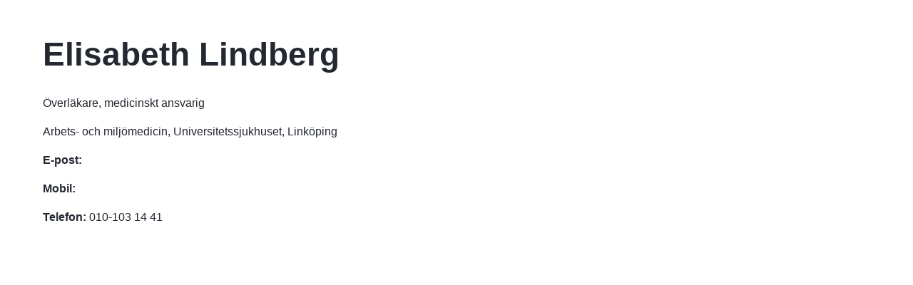

--- FILE ---
content_type: text/html;charset=UTF-8
request_url: https://www.arbetsochmiljomedicin.se/am/kontaktkort/elisabeth-lindberg
body_size: 4488
content:
<!DOCTYPE html>
<html lang="sv" class="sv-no-js sv-template-kontaktkort">
<head>
   <meta charset="UTF-8">
   <script nonce="2030e981-cf38-11f0-aeab-f5a53cfb2738" >(function(c){c.add('sv-js');c.remove('sv-no-js');})(document.documentElement.classList)</script>
   <title>Elisabeth Lindberg

		 |</title>
   <link rel="preload" href="/sitevision/system-resource/2f820f343ebcf319bf25d4887cd3da362a5dadb2d80eb736e6e1325855da6ac8/js/jquery.js" as="script">
   <link rel="preload" href="/sitevision/system-resource/2f820f343ebcf319bf25d4887cd3da362a5dadb2d80eb736e6e1325855da6ac8/envision/envision.js" as="script">
   <link rel="preload" href="/sitevision/system-resource/2f820f343ebcf319bf25d4887cd3da362a5dadb2d80eb736e6e1325855da6ac8/js/utils.js" as="script">
   <link rel="preload" href="/sitevision/system-resource/2f820f343ebcf319bf25d4887cd3da362a5dadb2d80eb736e6e1325855da6ac8/js/portlets.js" as="script">
   <meta name="viewport" content="width=device-width, initial-scale=1, minimum-scale=1, shrink-to-fit=no" />
   <meta name="dcterms.identifier" content="https://externwebb.regionostergotland.se">
   <meta name="dcterms.language" content="sv">
   <meta name="dcterms.format" content="text/html">
   <meta name="dcterms.type" content="text">
   <link rel="stylesheet" type="text/css" media="all" href="/2.1fdf004b179a19e909c1/1763526656558/sitevision-responsive-grids.css" />
   
      <link rel="stylesheet" type="text/css" media="all" href="/2.1fdf004b179a19e909c1/auto/1764621071966/SiteVision.css"/>
      <link rel="stylesheet" type="text/css" media="all" href="/2.1fdf004b179a19e909c1/1614/2990/print/SiteVision.css" />
   <link rel="stylesheet" type="text/css" media="all" href="/sitevision/system-resource/2f820f343ebcf319bf25d4887cd3da362a5dadb2d80eb736e6e1325855da6ac8/css/portlets.css" />
   <link rel="stylesheet" type="text/css" href="/sitevision/system-resource/2f820f343ebcf319bf25d4887cd3da362a5dadb2d80eb736e6e1325855da6ac8/envision/envision.css" />
      <link rel="stylesheet" type="text/css" href="/2.1fdf004b179a19e909c1/91.948a5e618432e67be84c8/1763532040247/0/sv-template-asset.css" />
   
   <!-- Piwik Pro -->
   <script nonce="2030e981-cf38-11f0-aeab-f5a53cfb2738">
      window.dataLayer = window.dataLayer || [];
      window.dataLayer.push({
        event: 'sitevision.preClientContainerSetup',
        sitevision: {
           pageId: '4.595bb7831874a52a067611'
        }
      });

(function(window, document, dataLayerName, id) {
window[dataLayerName]=window[dataLayerName]||[],window[dataLayerName].push({start:(new Date).getTime(),event:"stg.start"});var scripts=document.getElementsByTagName('script')[0],tags=document.createElement('script');
function stgCreateCookie(a,b,c){var d="";if(c){var e=new Date;e.setTime(e.getTime()+24*c*60*60*1e3),d="; expires="+e.toUTCString();f="; SameSite=Strict"}document.cookie=a+"="+b+d+f+"; path=/; Secure"}
var isStgDebug=(window.location.href.match("stg_debug")||document.cookie.match("stg_debug"))&&!window.location.href.match("stg_disable_debug");stgCreateCookie("stg_debug",isStgDebug?1:"",isStgDebug?14:-1);
var qP=[];dataLayerName!=="dataLayer"&&qP.push("data_layer_name="+dataLayerName),qP.push("use_secure_cookies"),isStgDebug&&qP.push("stg_debug");var qPString=qP.length>0?("?"+qP.join("&")):"";
tags.async=!0,tags.src="https://svanalytics.containers.piwik.pro/"+id+".js"+qPString,scripts.parentNode.insertBefore(tags,scripts);
!function(a,n,i){a[n]=a[n]||{};for(var c=0;c<i.length;c++)!function(i){a[n][i]=a[n][i]||{},a[n][i].api=a[n][i].api||function(){var a=[].slice.call(arguments,0);"string"==typeof a[0]&&window[dataLayerName].push({event:n+"."+i+":"+a[0],parameters:[].slice.call(arguments,1)})}}(i[c])}(window,"ppms",["tm","cm"]);
})(window, document, 'dataLayer', '62a053ee-dceb-4679-9255-e7f552a03414');
</script>
   <!-- End Piwik Pro -->
   <script nonce="2030e981-cf38-11f0-aeab-f5a53cfb2738">!function(t,e){t=t||"docReady",e=e||window;var n=[],o=!1,c=!1;function d(){if(!o){o=!0;for(var t=0;t<n.length;t++)try{n[t].fn.call(window,n[t].ctx)}catch(t){console&&console.error(t)}n=[]}}function a(){"complete"===document.readyState&&d()}e[t]=function(t,e){if("function"!=typeof t)throw new TypeError("callback for docReady(fn) must be a function");o?setTimeout(function(){t(e)},1):(n.push({fn:t,ctx:e}),"complete"===document.readyState?setTimeout(d,1):c||(document.addEventListener?(document.addEventListener("DOMContentLoaded",d,!1),window.addEventListener("load",d,!1)):(document.attachEvent("onreadystatechange",a),window.attachEvent("onload",d)),c=!0))}}("svDocReady",window);</script>
         				<link rel="canonical" href="https://www.arbetsochmiljomedicin.se/am/kontaktkort/elisabeth-lindberg" />
	
      









                            
            <meta property="og:title" content="Elisabeth Lindberg" />
      <meta name="twitter:title" content="Elisabeth Lindberg" />
   
               
            <meta property="og:url" content="https://www.arbetsochmiljomedicin.se/am/kontaktkort/elisabeth-lindberg" />
   
	<!-- description text -->
            <meta property="og:description" content="" />
      <meta name="twitter:description" content="" />
   	<!-- slut description text -->

            <meta name="twitter:card" content="summary_large_image">
            <meta name="twitter:site" content="">
            <meta name="twitter:creator" content="">
   
   <meta property="og:type" content="website" />


      


	                            
		<meta name="description" content='' />
   	
                               

      


      <link rel="alternate" type="application/rss+xml" title="RSS Feed för " href="https://www.arbetsochmiljomedicin.se"/>
   
      <link rel="apple-touch-icon" sizes="180x180" href="/images/18.193d1c5618827c47a552ede/1684917767205/apple-touch-icon.png">
<link rel="icon" type="image/png" sizes="32x32" href="/images/18.193d1c5618827c47a552ee1/1684917767333/favicon-32x32.png">
<link rel="icon" type="image/png" sizes="16x16" href="/images/18.193d1c5618827c47a552ee0/1684917767288/favicon-16x16.png">
<link rel="manifest" href="/download/18.193d1c5618827c47a552ee4/1684917852013/site.webmanifest">
<link rel="mask-icon" href="/images/18.193d1c5618827c47a552ee3/1684917767421/safari-pinned-tab.svg" color="#5bbad5">
<meta name="msapplication-TileColor" content="#ffffff">
<meta name="msapplication-config" content="/download/18.193d1c5618827c47a552edf/1684917891489/browserconfig.xml">
<meta name="theme-color" content="#ffffff">
      
<!--
Sitemap: 4.595bb7831874a52a067611 https://externwebb.regionostergotland.se/am/kontaktkort/elisabeth-lindberg
-->
      

<meta name="robots" content="noindex">

            <script nonce="2030e981-cf38-11f0-aeab-f5a53cfb2738" >
   window.sv = window.sv || {};
   sv.UNSAFE_MAY_CHANGE_AT_ANY_GIVEN_TIME_webAppExternals = {};
   sv.PageContext = {
   pageId: '4.595bb7831874a52a067611',
   siteId: '2.1fdf004b179a19e909c1',
   userIdentityId: '',
   userIdentityReadTimeout: 0,
   userLocale: 'sv',
   dev: false,
   csrfToken: '',
   html5: true,
   useServerSideEvents: false,
   nodeIsReadOnly: false
   };
   </script>
   <script nonce="2030e981-cf38-11f0-aeab-f5a53cfb2738">!function(){"use strict";var t,n={},e={},i={};function r(t){return n[t]=n[t]||{instances:[],modules:{},bundle:{}},n[t]}document.querySelector("html").classList.add("js");var s={registerBootstrapData:function(t,n,i,r,s){var a,o=e[t];o||(o=e[t]={}),(a=o[i])||(a=o[i]={}),a[n]={subComponents:r,options:s}},registerInitialState:function(t,n){i[t]=n},registerApp:function(n){var e=n.applicationId,i=r(e);if(t){var s={};s[e]=i,s[e].instances=[n],t.start(s)}else i.instances.push(n)},registerModule:function(t){r(t.applicationId).modules[t.path]=t},registerBundle:function(t){r(t.applicationId).bundle=t.bundle},getRegistry:function(){return n},setAppStarter:function(n){t=n},getBootstrapData:function(t){return e[t]},getInitialState:function(t){return i[t]}};window.AppRegistry=s}();</script>
   </head>
<body class=" sv-responsive  env-m-around--0">
<div id="svid10_948a5e618432e67be84d0" class="sv-layout"><main class="sv-vertical sv-layout sv-skip-spacer sv-template-layout" id="svid10_6a28f3691849da2d1f295"><div class="sv-row sv-layout rog-contact-card sv-skip-spacer sv-template-layout" id="svid10_6a28f3691849da2d1f296"><div class="sv-layout rog-contact-image sv-skip-spacer sv-column-4 sv-template-layout" id="svid10_6a28f3691849da2d1f297"><div id="svid94_595bb7831874a52a067618" class="pagecontent sv-layout"><div id="Bild"><!-- Bild --></div><div class="sv-custom-module sv-marketplace-meriworks-imagevault-asset sv-skip-spacer" id="svid12_595bb7831874a52a067619"><div id="ImageVaultAsset"><!-- ImageVault Asset --></div><div data-cid="b71816e2-a91b-57c2-0f76-8785fda13953">
            <div data-cid="5352e23f-1d66-612b-4f3e-42ee21ac7efd"><div class="iv-asset">
    <div class="asset">
        
            
                <img class="sv-noborder c11774" src="https://bildbank.regionostergotland.se/publishedmedia/r5j3b3klkhox3rsoj68n/6406_AMM_2018-10-15_Fix_6.jpg" alt="" >
            
        
    </div>
    <div class="caption">
        
    </div>
</div></div><script nonce="2030e981-cf38-11f0-aeab-f5a53cfb2738">AppRegistry.registerBootstrapData('12.595bb7831874a52a067619','5352e23f-1d66-612b-4f3e-42ee21ac7efd','Asset',[],undefined);</script>
                </div><script nonce="2030e981-cf38-11f0-aeab-f5a53cfb2738">AppRegistry.registerBootstrapData('12.595bb7831874a52a067619','b71816e2-a91b-57c2-0f76-8785fda13953','main',["5352e23f-1d66-612b-4f3e-42ee21ac7efd"],undefined);</script><script nonce="2030e981-cf38-11f0-aeab-f5a53cfb2738">AppRegistry.registerInitialState('12.595bb7831874a52a067619',{"inEditMode":false,"inGlobalSettingsMode":false,"asset":{"altTextData":{"choice":"custom","customValue":"","metadataId":125,"value":""},"captionData":{"choice":"custom","customValue":"","metadataId":125,"value":""},"click":{"mode":"none","customUrl":"","url":null},"puff":{"formatId":3099},"effects":[{"$type":"ImageVault.Common.Data.Effects.ResizeEffect,ImageVault.Common","ResizeMode":0,"Width":300,"Height":450},{"$type":"ImageVault.Common.Data.Effects.CropEffect,ImageVault.Common","X":0,"Y":26,"Width":300,"Height":300}],"id":6832,"formatId":3099,"html":"\u003cimg class=\"sv-noborder\" src=\"https://bildbank.regionostergotland.se/publishedmedia/r5j3b3klkhox3rsoj68n/6406_AMM_2018-10-15_Fix_6.jpg\" alt=\"\" style=\"width: 100%; max-width: 300px; max-height: 300px;\">","htmlEditor":"","url":"https://bildbank.regionostergotland.se/publishedmedia/r5j3b3klkhox3rsoj68n/6406_AMM_2018-10-15_Fix_6.jpg","caption":""},"hostname":"www.arbetsochmiljomedicin.se","route":"/"});</script>
<script nonce="2030e981-cf38-11f0-aeab-f5a53cfb2738">AppRegistry.registerApp({applicationId:'marketplace.meriworks.imagevault-asset|1.4.2',htmlElementId:'svid12_595bb7831874a52a067619',route:'/',portletId:'12.595bb7831874a52a067619',locale:'sv',defaultLocale:'en',webAppId:'marketplace.meriworks.imagevault-asset',webAppVersion:'1.4.2',webAppAopId:'360.220ee52e198c58561445707',webAppImportTime:'1757088526369',requiredLibs:{},childComponentStateExtractionStrategy:'BY_ID'});</script></div>
</div></div>
<div class="sv-layout rog-contact-content sv-column-8 sv-template-layout" id="svid10_6a28f3691849da2d1f298"><div class="sv-vertical sv-layout sv-skip-spacer sv-template-layout" id="svid10_6a28f3691849da2d1f210a2"><div class="sv-text-portlet sv-use-margins sv-skip-spacer sv-template-portlet
" id="svid12_6a28f3691849da2d1f2a8"><div id="Namn"><!-- Namn --></div><div class="sv-text-portlet-content"><h1 class="heading" id="h-ElisabethLindberg">Elisabeth Lindberg</h1></div></div>
<div class="sv-text-portlet sv-use-margins sv-template-portlet
" id="svid12_6a28f3691849da2d1f2a9"><div id="Titel"><!-- Titel --></div><div class="sv-text-portlet-content"><p class="normal">Överläkare, medicinskt ansvarig</p></div></div>
<div class="sv-text-portlet sv-use-margins sv-template-portlet
" id="svid12_6a28f3691849da2d1f2aa"><div id="Arbetsplats"><!-- Arbetsplats --></div><div class="sv-text-portlet-content"><p class="normal">Arbets- och miljömedicin, Universitetssjukhuset, Linköping</p></div></div>
<div class="sv-text-portlet sv-use-margins sv-template-portlet
" id="svid12_6a28f3691849da2d1f2ab"><div id="Epost"><!-- E-post --></div><div class="sv-text-portlet-content"><p class="normal"><strong>E-post:</strong> </p></div></div>
<div class="sv-text-portlet sv-use-margins sv-template-portlet
" id="svid12_6a28f3691849da2d1f2ac"><div id="Mobil"><!-- Mobil --></div><div class="sv-text-portlet-content"><p class="normal"><strong>Mobil:</strong> </p></div></div>
<div class="sv-text-portlet sv-use-margins sv-template-portlet
" id="svid12_6a28f3691849da2d1f2ad"><div id="Telefon"><!-- Telefon --></div><div class="sv-text-portlet-content"><p class="normal"><strong>Telefon:</strong> 010-103 14 41</p></div></div>
</div>
</div>
</div>
</main>
</div>





   <script src="/sitevision/system-resource/2f820f343ebcf319bf25d4887cd3da362a5dadb2d80eb736e6e1325855da6ac8/js/jquery.js"></script>
   <script src="/sitevision/system-resource/2f820f343ebcf319bf25d4887cd3da362a5dadb2d80eb736e6e1325855da6ac8/envision/envision.js"></script>
   <script src="/sitevision/system-resource/2f820f343ebcf319bf25d4887cd3da362a5dadb2d80eb736e6e1325855da6ac8/js/utils.js"></script>
   <script src="/sitevision/system-resource/2f820f343ebcf319bf25d4887cd3da362a5dadb2d80eb736e6e1325855da6ac8/js/portlets.js"></script>

            <script src="/webapp-resource/4.595bb7831874a52a067611/360.220ee52e198c58561445707/1757088526369/webapp-assets.js"></script>
         <script src="/sitevision/system-resource/2f820f343ebcf319bf25d4887cd3da362a5dadb2d80eb736e6e1325855da6ac8/webapps/webapp_sdk-legacy.js"></script>
   </body>
</html>

--- FILE ---
content_type: text/css
request_url: https://www.arbetsochmiljomedicin.se/2.1fdf004b179a19e909c1/1763526656558/sitevision-responsive-grids.css
body_size: 470
content:
.sv-visible-sv-bp-xxl{display:none !important}.sv-visible-sv-bp-lg{display:none !important}.sv-visible-sv-bp-md{display:none !important}.sv-visible-sv-bp-xs{display:none !important}@media only screen and (min-width:1400px){.sv-hide-sv-bp-xxl{display:none !important}.sv-visible-sv-bp-xxl{display:inherit !important}table.sv-visible-sv-bp-xxl{display:table !important}}@media only screen and (max-width:1399px) and (min-width:992px){.sv-hide-sv-bp-lg{display:none !important}.sv-visible-sv-bp-lg{display:inherit !important}table.sv-visible-sv-bp-lg{display:table !important}}@media only screen and (max-width:991px) and (min-width:768px){.sv-hide-sv-bp-md{display:none !important}.sv-visible-sv-bp-md{display:inherit !important}table.sv-visible-sv-bp-md{display:table !important}.sv-grid-standard-1320,.sv-grid-standard-1320 .sv-row *[class*='sv-column-'],.sv-grid-standard-1320.sv-fluid-grid *[class*='sv-row'] *[class*='sv-column-']{float:none !important;width:auto !important;display:block;position:static;left:auto}.sv-grid-standard-1320 .sv-row [class*="sv-column-"].sv-horizontal-column,.sv-grid-standard-1320 .sv-row [class*="sv-column-"] + [class*="sv-column-"]:last-child,.sv-grid-standard-1320 .sv-row [class*="sv-column-"] + [class*="sv-column-"].sv-dead-end{float:none}.sv-grid-standard-1320 [class*="sv-column-"]{margin-left:0 !important;margin-bottom:1em}}@media only screen and (max-width:767px) and (min-width:1px){.sv-hide-sv-bp-xs{display:none !important}.sv-visible-sv-bp-xs{display:inherit !important}table.sv-visible-sv-bp-xs{display:table !important}.sv-grid-standard-1320,.sv-grid-standard-1320 .sv-row *[class*='sv-column-'],.sv-grid-standard-1320.sv-fluid-grid *[class*='sv-row'] *[class*='sv-column-']{float:none !important;width:auto !important;display:block;position:static;left:auto}.sv-grid-standard-1320 .sv-row [class*="sv-column-"].sv-horizontal-column,.sv-grid-standard-1320 .sv-row [class*="sv-column-"] + [class*="sv-column-"]:last-child,.sv-grid-standard-1320 .sv-row [class*="sv-column-"] + [class*="sv-column-"].sv-dead-end{float:none}.sv-grid-standard-1320 [class*="sv-column-"]{margin-left:0 !important;margin-bottom:1em}}

--- FILE ---
content_type: text/css
request_url: https://www.arbetsochmiljomedicin.se/2.1fdf004b179a19e909c1/auto/1764621071966/SiteVision.css
body_size: 7921
content:
.c12489{max-height:660px;max-width:442px;width:100%}.c12139{max-height:423px;max-width:376px;width:100%}.c11866{max-height:640px;max-width:615px;width:100%}.c11745{max-height:1980px;max-width:1559px}.c11558{max-height:2493px;max-width:3731px;width:100%}.c11860{max-height:744px;max-width:558px;width:100%}.c11579{max-height:622px;max-width:992px;width:100%}.c11575{max-height:660px;max-width:656px;width:100%}.c12177{max-height:628px;max-width:999px;width:100%}.c11655{max-height:178px;max-width:319px}.c11963{max-height:583px;max-width:488px;width:100%}.c12431{width:14.8087%}.c11636{width:200px}.c11611{max-height:660px;max-width:990px;width:100%}.c11681{margin-top:0.2em}.c11496{max-height:660px;max-width:465px;width:100%}.c12355{max-height:485px;max-width:862px;width:100%}.c12381{height:128px;width:39.844%}.c11917{max-height:744px;max-width:535px;width:100%}.c11793{max-height:564px;max-width:376px;width:100%}.c11679{float:right;margin-left:1em;position:relative}.c12370{height:56px;width:28.5939%}.c12135{max-height:583px;max-width:812px;width:100%}.c11629{max-height:640px;max-width:960px;width:100%}.c11835{max-height:583px;max-width:441px;width:100%}.c12061{max-height:384px;max-width:588px;width:100%}.c11566{width:52.2692%}.c11883{max-height:628px;max-width:952px;width:100%}.c12175{max-height:246px;max-width:376px;width:100%}.c11813{max-height:517px;max-width:376px;width:100%}.c11775{height:254px;width:100%}.c12150{max-height:455px;max-width:376px;width:100%}.c12281{width:72.6562%}.c11771{left:calc(82.60% - 10px);top:calc(39.41% - 10px)}.c11755{max-height:1993px;max-width:1725px}.c12114{max-height:660px;max-width:454px;width:100%}.c12195{max-height:598px;max-width:952px;width:100%}.c11967{max-height:346px;max-width:376px;width:100%}.c12002{max-height:408px;max-width:376px;width:100%}.c11553{max-height:477px;max-width:826px;width:100%}.c12383{max-height:744px;max-width:557px;width:100%}.c11473{max-height:660px;max-width:848px;width:100%}.c11551{max-height:577px;max-width:992px;width:100%}.c12475{max-height:1027px;max-width:1457px;width:100%}.c11712{max-height:628px;max-width:942px;width:100%}.c11686{max-height:252px;max-width:376px;width:100%}.c11633{margin-top:8em}.c11417{margin-bottom:1.9em}.c11455{max-height:200px;max-width:300px;width:100%}.c12488{max-height:268px;max-width:265px;width:100%}.c11893{max-height:583px;max-width:990px;width:100%}.c12314{max-height:660px;max-width:825px;width:100%}.c12072{max-height:628px;max-width:940px;width:100%}.c11713{max-height:600px;max-width:1920px}.c11810{max-width:100%}.c11391{max-height:577px;max-width:990px;width:100%}.c12111{max-height:640px;max-width:649px;width:100%}.c11996{max-height:628px;max-width:1029px;width:100%}.c12530{max-height:660px;max-width:858px;width:100%}.c12413{max-height:744px;max-width:704px;width:100%}.c12376{height:104px;width:39.844%}.c12324{max-height:483px;max-width:990px;width:100%}.c11936{max-height:600px;max-width:900px;width:100%}.c11707{padding-bottom:57.5%;position:relative;width:100%}.c12064{max-height:654px;max-width:990px;width:100%}.c12312{max-height:318px;max-width:309px;width:100%}.c11466{max-height:660px;max-width:420px;width:100%}.c12291{max-height:323px;max-width:376px;width:100%}.c12217{width:88.1064%}.c11942{max-height:383px;max-width:990px;width:100%}.c11661{max-height:532px;max-width:376px;width:100%}.c12182{max-height:551px;max-width:990px;width:100%}.c11637{background-color:transparent;border:1px solid transparent;width:5px}.c12388{width:60.9002%}.c11552{max-height:744px;max-width:716px;width:100%}.c11431{max-height:613px;max-width:990px;width:100%}.c12299{max-height:284px;max-width:1578px}.c11934{max-height:660px;max-width:440px;width:100%}.c12461{max-height:2250px;max-width:4000px}.c11618{max-height:50px;max-width:300px}.c11950{max-height:660px;max-width:992px;width:100%}.c11439{max-height:400px;max-width:711px;width:100%}.c12456{width:49.4545%}.c11498{max-height:660px;max-width:498px;width:100%}.c11693{width:98.7654%}.c12305{width:300px}.c11616{max-height:283px;max-width:424px;width:100%}.c11492{max-height:602px;max-width:961px;width:100%}.c11962{max-height:583px;max-width:497px;width:100%}.c11706{max-height:539px;max-width:960px;width:100%}.c12240{max-height:744px;max-width:510px;width:100%}.c12316{max-height:660px;max-width:467px;width:100%}.c12005{max-height:243px;max-width:376px;width:100%}.c11869{max-height:460px;max-width:1024px;width:100%}.c11475{max-height:744px;max-width:736px;width:100%}.c11493{max-height:660px;max-width:468px;width:100%}.c11479{max-height:350px;max-width:850px;width:100%}.c12364{width:39.844%}.c12303{max-height:660px;max-width:665px;width:100%}.c12078{max-height:574px;max-width:990px;width:100%}.c11600{margin-bottom:40px;margin-top:30px}.c11677{max-height:286px;max-width:150px}.c11511{max-height:211px;max-width:376px;width:100%}.c12546{max-height:639px;max-width:960px;width:100%}.c12513{margin-top:1.2em}.c12462{max-height:561px;max-width:967px;width:100%}.c11569{width:44.9139%}.c12499{max-height:46px;max-width:365px}.c11570{width:40.2191%}.c11382{left:calc(33.44% - 10px);top:calc(27.28% - 10px)}.c11822{max-height:55px;max-width:371px}.c11783{width:640px}.c11955{max-height:583px;max-width:668px;width:100%}.c12042{max-height:583px;max-width:643px;width:100%}.c11394{max-height:720px;max-width:1080px;width:100%}.c11872{max-height:323px;max-width:295px}.c12430{height:4220px;width:81.4815%}.c11711{max-height:625px;max-width:626px;width:100%}.c12428{max-height:3510px;max-width:6240px;width:100%}.c11489{max-height:660px;max-width:464px;width:100%}.c11536{padding-left:0;padding-top:0}.c12394{max-height:48px;max-width:394px}.c11507{max-height:507px;max-width:960px;width:100%}.c12229{margin-bottom:0.9em}.c11798{max-height:660px;max-width:645px;width:100%}.c11574{max-height:332px;max-width:332px;width:100%}.c11750{max-height:1240px;max-width:3000px}.c12178{max-height:628px;max-width:809px;width:100%}.c12427{height:51.9922px;width:15.7407%}.c12301{max-height:518px;max-width:990px;width:100%}.c11993{max-height:583px;max-width:678px;width:100%}.c11735{left:calc(15.21% - 10px);top:calc(37.70% - 10px)}.c11867{max-height:640px;max-width:638px;width:100%}.c11422{max-height:345px;max-width:1650px}.c11410{width:71.27%}.c11846{max-height:744px;max-width:927px;width:100%}.c12492{max-height:357px;max-width:206px;width:100%}.c11674{margin-bottom:2rem !important}.c11898{max-height:503px;max-width:376px;width:100%}.c11609{padding-bottom:56.25%;position:relative;width:100%}.c12127{max-height:580px;max-width:990px;width:100%}.c12406{max-height:427px;max-width:640px;width:100%}.c11761{left:calc(11.75% - 10px);top:calc(57.52% - 10px)}.c11840{max-height:310px;max-width:465px}.c11924{max-height:580px;max-width:506px}.c11490{max-height:660px;max-width:318px;width:100%}.c11809{max-height:287px;max-width:1200px}.c12219{max-height:597px;max-width:990px;width:100%}.c11495{max-height:660px;max-width:411px;width:100%}.c11397{max-height:310px;max-width:424px;width:100%}.c12163{max-height:343px;max-width:376px;width:100%}.c12493{max-height:357px;max-width:233px;width:100%}.c11401{height:80px}.c12236{margin-bottom:1.7em;margin-top:1.5em}.c12169{max-height:482px;max-width:902px;width:100%}.c12228{max-height:660px;max-width:983px;width:100%}.c12502{max-height:46px;max-width:392px}.c11445{max-height:275px;max-width:366px;width:100%}.c12203{width:37.3905%}.c11408{max-height:704px;max-width:992px;width:100%}.c12407{max-height:660px;max-width:877px;width:100%}.c12524{max-height:642px;max-width:990px;width:100%}.c12253{max-height:574px;max-width:992px;width:100%}.c11698{max-height:730px;max-width:1909px;width:100%}.c12264{max-height:381px;max-width:721px;width:100%}.c12544{max-height:744px;max-width:577px;width:100%}.c12501{max-height:84px;max-width:334px}.c11453{max-height:342px;max-width:653px;width:100%}.c11491{max-height:660px;max-width:469px;width:100%}.c11429{max-height:493px;max-width:740px;width:100%}.c12321{padding-bottom:177.778%;position:relative;width:100%}.c12149{max-height:563px;max-width:990px;width:100%}.c12225{max-height:224px;max-width:265px;width:100%}.c11871{max-height:390px;max-width:1905px;width:100%}.c11465{max-height:660px;max-width:508px;width:100%}.c11948{max-height:435px;max-width:376px;width:100%}.c12269{max-height:318px;max-width:423px;width:100%}.c12246{max-height:533px;max-width:800px;width:100%}.c11725{max-height:657px;max-width:990px;width:100%}.c11427{max-height:660px;max-width:590px;width:100%}.c11402{height:3885px;width:100%}.c11563{max-height:642px;max-width:992px;width:100%}.c12141{max-height:300px;max-width:376px;width:100%}.c11682{max-height:582px;max-width:872px;width:100%}.c12271{max-height:604px;max-width:992px;width:100%}.c11744{max-height:2023px;max-width:1492px}.c11521{max-height:660px;max-width:699px;width:100%}.c12044{max-height:550px;max-width:872px;width:100%}.c12350{max-height:1662px;max-width:1512px;width:100%}.c11824{max-height:744px;max-width:481px;width:100%}.c11848{float:left;margin:0.3em 0em 0.2em 0.5em;max-width:90%;overflow:hidden;padding:0;text-overflow:ellipsis;white-space:nowrap}.c12508{margin-bottom:2em;margin-top:2em}.c12328{max-height:660px;max-width:640px;width:100%}.c11880{width:24.1174%}.c12218{width:11.8936%}.c11873{max-height:258px;max-width:376px;width:100%}.c12003{max-height:467px;max-width:376px;width:100%}.c12256{max-height:660px;max-width:805px;width:100%}.c12095{max-height:608px;max-width:964px;width:100%}.c11973{max-height:326px;max-width:376px;width:100%}.c11522{max-height:529px;max-width:376px;width:100%}.c11494{max-height:660px;max-width:471px;width:100%}.c12290{max-height:693px;max-width:1654px;width:100%}.c12157{max-height:640px;max-width:847px;width:100%}.c11913{max-height:583px;max-width:636px;width:100%}.c11383{max-height:730px;max-width:1430px;width:100%}.c11544{max-height:4000px;max-width:6000px;width:100%}.c11710{max-height:628px;max-width:946px;width:100%}.c11787{max-height:390px;max-width:1026px;width:100%}.c11981{max-height:640px;max-width:849px;width:100%}.c11891{max-height:742px;max-width:1440px}.c12537{max-height:82px;max-width:265px;width:100%}.c12185{max-height:407px;max-width:568px}.c11534{width:71.0594%}.c12010{max-height:504px;max-width:425px;width:100%}.c11926{max-height:526px;max-width:376px;width:100%}.c11804{margin-left:20px}.c12176{max-height:444px;max-width:1200px;width:100%}.c11795{max-height:636px;max-width:960px;width:100%}.c11602{margin-top:4.3em}.c11387{max-height:536px;max-width:992px;width:100%}.c12540{max-height:572px;max-width:990px;width:100%}.c12398{margin-top:3.5em}.c12103{max-height:744px;max-width:743px;width:100%}.c12213{max-height:262px;max-width:265px;width:100%}.c11994{max-height:730px;max-width:1096px;width:100%}.c11444{max-height:660px;max-width:875px;width:100%}.c11726{max-height:446px;max-width:446px}.c11480{max-height:660px;max-width:876px;width:100%}.c11819{max-height:318px;max-width:412px;width:100%}.c11412{width:99%}.c12011{max-height:542px;max-width:960px;width:100%}.c12451{width:50.7475%}.c11746{left:calc(63.37% - 10px);top:calc(70.41% - 10px)}.c12375{height:56px;width:31.5627%}.c12251{max-height:660px;max-width:677px;width:100%}.c11953{max-height:540px;max-width:960px;width:100%}.c11425{max-height:365px;max-width:990px;width:100%}.c11488{max-height:697px;max-width:496px;width:100%}.c12330{max-height:660px;max-width:834px;width:100%}.c12278{margin-top:1.6em}.c11448{max-height:660px;max-width:452px;width:100%}.c12385{width:98.7583%}.c12265{max-height:581px;max-width:910px;width:100%}.c11581{margin-top:2em}.c11482{max-height:425px;max-width:945px;width:100%}.c11897{max-height:627px;max-width:990px;width:100%}.c11400{padding-bottom:100.0%;position:relative;width:100%}.c11443{max-height:657px;max-width:730px;width:100%}.c12294{max-height:525px;max-width:816px;width:100%}.c12255{max-height:660px;max-width:657px;width:100%}.c11723{max-height:451px;max-width:604px;width:100%}.c11610{padding-bottom:40px;padding-top:20px}.c11727{max-height:583px;max-width:983px;width:100%}.c12526{max-height:388px;max-width:689px;width:100%}.c11868{max-height:744px;max-width:744px;width:100%}.c12483{width:98%}.c12081{max-height:302px;max-width:376px;width:100%}.c11944{max-height:640px;max-width:990px;width:100%}.c11814{width:1000px}.c11784{max-height:660px;max-width:974px;width:100%}.c11799{max-height:423px;max-width:680px;width:100%}.c12206{width:35.6696%}.c11765{max-height:2013px;max-width:2032px}.c11458{max-height:510px;max-width:800px;width:100%}.c11927{max-height:583px;max-width:437px;width:100%}.c12448{max-height:528px;max-width:988px;width:100%}.c11906{max-height:228px;max-width:376px;width:100%}.c11852{padding:0 0 0em 0}.c12528{max-height:399px;max-width:709px;width:100%}.c11895{max-height:574px;max-width:872px;width:100%}.c11949{max-height:681px;max-width:992px;width:100%}.c11708{max-height:659px;max-width:990px;width:100%}.c12147{max-height:470px;max-width:1200px;width:100%}.c11884{max-height:372px;max-width:376px;width:100%}.c11389{max-height:1355px;max-width:2560px}.c12119{max-height:328px;max-width:376px;width:100%}.c11925{max-height:730px;max-width:1558px;width:100%}.c11838{width:560px}.c11591{margin-bottom:4em}.c11908{max-height:580px;max-width:872px;width:100%}.c11543{max-height:730px;max-width:1332px;width:100%}.c12134{height:73.9844px;width:24.1174%}.c12527{max-height:730px;max-width:1482px;width:100%}.c11620{max-height:640px;max-width:960px}.c12377{height:104px;width:31.5627%}.c11386{max-height:1080px;max-width:1920px}.c12062{max-height:479px;max-width:479px;width:100%}.c12194{max-height:221px;max-width:1050px}.c11970{max-height:312px;max-width:376px;width:100%}.c12004{max-height:660px;max-width:528px;width:100%}.c12083{max-height:640px;max-width:2910px}.c11384{max-height:349px;max-width:841px}.c12274{max-height:630px;max-width:990px;width:100%}.c12277{margin-bottom:2.3em;margin-top:1.5em}.c11632{list-style-type:none;margin-left:0;margin-top:0.7em;padding-left:0}.c11505{max-height:558px;max-width:989px;width:100%}.c12512{max-height:2924px;max-width:5198px;width:100%}.c11666{max-height:456px;max-width:568px}.c12092{max-height:660px;max-width:897px;width:100%}.c12189{max-height:660px;max-width:975px;width:100%}.c11992{max-height:235px;max-width:376px;width:100%}.c12480{max-height:248px;max-width:990px;width:100%}.c11965{max-height:357px;max-width:376px;width:100%}.c11692{width:56.651%}.c12374{height:52px;width:39.844%}.c12216{max-height:660px;max-width:772px;width:100%}.c12000{max-height:583px;max-width:719px;width:100%}.c11780{width:17.3739%}.c11652{margin-bottom:1em}.c12018{max-height:248px;max-width:376px;width:100%}.c12446{max-height:583px;max-width:850px;width:100%}.c12075{max-height:640px;max-width:486px;width:100%}.c11903{max-height:260px;max-width:260px;width:100%}.c12001{max-height:640px;max-width:485px;width:100%}.c12425{height:957px;width:83.3333%}.c11859{max-height:660px;max-width:874px;width:100%}.c12136{max-height:583px;max-width:505px;width:100%}.c12273{max-height:744px;max-width:674px;width:100%}.c11969{max-height:660px;max-width:986px;width:100%}.c11921{max-height:376px;max-width:376px;width:100%}.c11815{max-height:490px;max-width:1097px;width:100%}.c11999{max-height:628px;max-width:837px;width:100%}.c11742{max-height:1849px;max-width:1817px}.c12444{max-height:660px;max-width:617px;width:100%}.c12006{max-height:113px;max-width:845px;width:100%}.c12307{background-color:#c0c0c0;border-bottom:#404040 1px solid;border-left:#404040 1px solid;border-right:#404040 1px solid;margin:0;padding:3px}.c11837{max-height:628px;max-width:1200px;width:100%}.c11509{max-height:628px;max-width:633px;width:100%}.c11864{max-height:433px;max-width:960px;width:100%}.c11690{max-height:407px;max-width:574px;width:100%}.c12152{max-height:640px;max-width:744px;width:100%}.c12320{max-height:216px;max-width:240px;width:100%}.c12317{max-height:660px;max-width:438px;width:100%}.c12171{max-height:660px;max-width:850px;width:100%}.c11467{max-height:567px;max-width:842px;width:100%}.c12442{max-height:660px;max-width:681px;width:100%}.c11849{float:left;margin:0.3em 0em 0.2em 0.5em;padding:0;position:relative;top:-0.8em}.c12351{max-height:1697px;max-width:1200px}.c11743{column-count:2}.c12239{max-height:413px;max-width:640px;width:100%}.c11430{max-height:640px;max-width:946px;width:100%}.c12200{max-height:551px;max-width:852px;width:100%}.c12047{max-height:640px;max-width:686px;width:100%}.c11405{height:56px}.c12482{max-height:660px;max-width:685px;width:100%}.c12099{max-height:744px;max-width:821px;width:100%}.c12115{max-height:307px;max-width:376px;width:100%}.c12460{padding-bottom:1.5em;padding-top:0}.c11699{max-height:300px;max-width:207px;width:100%}.c12443{max-height:660px;max-width:977px;width:100%}.c11421{max-height:303px;max-width:1413px}.c10489{float:right}.c11426{max-height:2160px;max-width:3840px;width:100%}.c12207{width:5.1627%}.c12029{max-height:578px;max-width:872px;width:100%}.c12045{max-height:450px;max-width:800px;width:100%}.c11843{max-height:640px;max-width:853px;width:100%}.c11456{max-height:660px;max-width:728px;width:100%}.c12532{max-height:730px;max-width:1478px;width:100%}.c11640{max-height:730px;max-width:1095px;width:100%}.c12126{max-height:628px;max-width:1111px;width:100%}.c11833{max-height:583px;max-width:347px;width:100%}.c11870{max-height:340px;max-width:624px;width:100%}.c11606{max-height:557px;max-width:990px;width:100%}.c11516{max-height:130px;max-width:424px}.c12344{max-height:660px;max-width:888px;width:100%}.c11855{padding:0 0 2em 0}.c12507{padding-bottom:1.2em}.c12326{max-height:625px;max-width:990px;width:100%}.c11763{max-height:336px;max-width:593px;width:100%}.c12205{width:17.6783%}.c11976{max-height:722px;max-width:1114px}.c11668{max-height:583px;max-width:872px;width:100%}.c12048{z-index:99999}.c12233{max-height:390px;max-width:579px;width:100%}.c12073{max-height:583px;max-width:439px;width:100%}.c12360{max-height:209px;max-width:284px}.c11545{max-height:351px;max-width:585px;width:100%}.c12066{max-height:660px;max-width:894px;width:100%}.c11559{max-height:426px;max-width:760px}.c12487{max-height:481px;max-width:990px;width:100%}.c11940{max-height:660px;max-width:972px;width:100%}.c12473{max-height:50px;max-width:132px}.c11988{max-height:730px;max-width:1915px;width:100%}.c12030{max-height:402px;max-width:691px;width:100%}.c11688{max-height:730px;max-width:1919px;width:100%}.c11614{padding-bottom:0}.c12249{max-height:325px;max-width:376px;width:100%}.c11951{max-height:671px;max-width:992px;width:100%}.c11623{padding-bottom:1.5em;padding-left:1.5em;padding-right:1.5em;padding-top:1.5em}.c11450{max-height:660px;max-width:460px;width:100%}.c11983{max-height:470px;max-width:960px;width:100%}.c11642{padding-bottom:10px;padding-top:0}.c11435{max-height:660px;max-width:863px;width:100%}.c11841{max-height:281px;max-width:376px;width:100%}.c11550{max-height:453px;max-width:992px;width:100%}.c12257{max-height:521px;max-width:992px;width:100%}.c12401{max-height:730px;max-width:1078px;width:100%}.c11428{max-height:594px;max-width:990px;width:100%}.c11716{max-height:1976px;max-width:3512px}.c11830{max-height:212px;max-width:376px;width:100%}.c12523{max-height:660px;max-width:952px;width:100%}.c12222{background-color:#c0c0c0;border-left:#404040 1px solid;border-right:#404040 1px solid;border-top:#404040 1px solid;float:left;margin-right:10px;padding:3px}.c11436{max-height:660px;max-width:371px;width:100%}.c12237{max-height:605px;max-width:990px;width:100%}.c12378{height:52px;width:31.5627%}.c11462{max-height:586px;max-width:1753px;width:100%}.c11772{width:33%}.c11995{max-height:481px;max-width:376px;width:100%}.c12424{width:36.2622%}.c11547{max-height:730px;max-width:1060px;width:100%}.c11794{max-height:394px;max-width:376px;width:100%}.c11938{max-height:628px;max-width:1131px;width:100%}.c12214{max-height:618px;max-width:990px;width:100%}.c12327{max-height:660px;max-width:583px;width:100%}.c11847{border-left:1px solid #404040;border-top:1px solid #404040;height:2em;width:1.3em}.c12108{max-height:290px;max-width:872px;width:100%}.c12199{max-height:637px;max-width:990px;width:100%}.c11589{text-align:center}.c12180{max-height:730px;max-width:990px;width:100%}.c11432{max-height:150px;max-width:150px;width:100%}.c12410{max-height:660px;max-width:730px;width:100%}.c11461{max-height:660px;max-width:574px;width:100%}.c12270{max-height:744px;max-width:710px;width:100%}.c11531{max-height:3000px;max-width:4500px;width:100%}.c12525{max-height:3480px;max-width:4640px;width:100%}.c12505{max-height:660px;max-width:496px;width:100%}.c11935{max-height:744px;max-width:554px;width:100%}.c11696{max-height:349px;max-width:529px}.c11639{padding-bottom:0.5em;padding-left:0;padding-top:0.5em}.c12397{max-height:744px;max-width:539px;width:100%}.c12076{max-height:554px;max-width:811px;width:100%}.c12055{max-height:492px;max-width:872px;width:100%}.c11419{max-height:787px;max-width:1248px}.c12082{max-height:511px;max-width:767px;width:100%}.c11714{max-height:490px;max-width:872px;width:100%}.c11956{max-height:660px;max-width:906px;width:100%}.c11433{max-height:616px;max-width:990px;width:100%}.c11851{list-style-type:none;margin:0 0 0 3em}.c11644{margin-bottom:1.4em}.c12467{padding-bottom:20px}.c11691{width:43.349%}.c12144{max-height:262px;max-width:376px;width:100%}.c12517{max-height:1194px;max-width:2411px}.c12117{max-height:583px;max-width:394px;width:100%}.c12331{max-height:625px;max-width:623px;width:100%}.c12105{max-height:660px;max-width:881px;width:100%}.c11943{max-height:646px;max-width:990px;width:100%}.c11515{width:62.7543%}.c11888{max-height:583px;max-width:445px;width:100%}.c11931{max-height:744px;max-width:772px;width:100%}.c12366{height:57px;width:39.844%}.c11952{max-height:744px;max-width:721px;width:100%}.c11991{max-height:330px;max-width:376px;width:100%}.c11703{max-height:300px;max-width:200px;width:100%}.c11651{width:62.6015%}.c11595{float:left}.c11749{left:calc(41.24% - 10px);top:calc(30.00% - 10px)}.c12286{width:76.9536%}.c12210{max-height:644px;max-width:990px;width:100%}.c11484{max-height:660px;max-width:739px;width:100%}.c12345{max-height:660px;max-width:512px;width:100%}.c12260{max-height:518px;max-width:930px;width:100%}.c11817{padding-bottom:1.4em}.c11503{max-height:2992px;max-width:4144px}.c11907{max-height:664px;max-width:992px;width:100%}.c12349{max-height:1020px;max-width:1980px;width:100%}.c12100{max-height:223px;max-width:990px;width:100%}.c12016{max-height:628px;max-width:944px;width:100%}.c11724{max-height:332px;max-width:872px;width:100%}.c12411{max-height:2050px;max-width:2733px;width:100%}.c12059{max-height:628px;max-width:419px;width:100%}.c12155{max-height:583px;max-width:501px;width:100%}.c11683{max-height:657px;max-width:992px;width:100%}.c11909{max-height:578px;max-width:516px}.c12086{max-height:548px;max-width:990px;width:100%}.c11533{max-height:1920px;max-width:3414px}.c12033{max-height:660px;max-width:957px;width:100%}.c11657{max-height:251px;max-width:376px;width:100%}.c12129{height:36.9727px;width:77.2709%}.c12308{background-color:#404040}.c12536{max-height:730px;max-width:1396px;width:100%}.c11923{max-height:225px;max-width:300px;width:100%}.c12367{height:57px;width:31.5627%}.c12162{max-height:507px;max-width:990px;width:100%}.c11844{max-height:648px;max-width:990px;width:100%}.c12226{margin-top:1px}.c11501{max-height:660px;max-width:485px;width:100%}.c12396{margin-bottom:1.8em;margin-top:1.8em}.c12084{max-height:761px;max-width:544px}.c12247{max-height:315px;max-width:851px;width:100%}.c12258{max-height:163px;max-width:310px;width:100%}.c12533{max-height:730px;max-width:1543px;width:100%}.c12104{max-height:744px;max-width:926px;width:100%}.c12121{max-height:640px;max-width:550px;width:100%}.c11778{max-height:332px;max-width:249px;width:100%}.c11821{max-height:583px;max-width:583px;width:100%}.c12089{margin-bottom:0.4em}.c12474{max-height:140px;max-width:246px}.c11669{max-height:730px;max-width:1298px;width:100%}.c12318{max-height:653px;max-width:990px;width:100%}.c11905{padding-bottom:5em;padding-top:2em}.c12063{max-height:725px;max-width:992px;width:100%}.c11403{height:52px}.c12329{max-height:660px;max-width:841px;width:100%}.c11748{max-height:1972px;max-width:1344px}.c11665{max-height:609px;max-width:990px;width:100%}.c12179{max-height:492px;max-width:990px;width:100%}.c11922{max-height:729px;max-width:1296px;width:100%}.c11901{max-height:660px;max-width:961px;width:100%}.c12459{max-height:730px;max-width:1189px;width:100%}.c12469{max-height:919px;max-width:4140px}.c11598{margin-bottom:1.2em}.c12212{max-height:639px;max-width:990px;width:100%}.c12268{max-height:208px;max-width:226px;width:100%}.c12235{max-height:485px;max-width:1920px;width:100%}.c12143{max-height:963px;max-width:1600px;width:100%}.c11385{max-height:1080px;max-width:1920px;width:100%}.c11774{max-height:300px;max-width:300px;width:100%}.c12283{width:27.3438%}.c11789{max-height:660px;max-width:988px;width:100%}.c11753{max-height:2036px;max-width:1640px}.c11524{max-height:417px;max-width:270px;width:100%}.c12244{max-height:200px;max-width:1000px}.c11964{max-height:562px;max-width:872px;width:100%}.c12293{max-height:744px;max-width:563px;width:100%}.c12478{max-height:151px;max-width:265px;width:100%}.c12196{max-height:655px;max-width:959px;width:100%}.c11670{width:425px}.c12098{max-height:4419px;max-width:8192px;width:100%}.c12490{max-height:178px;max-width:178px;width:100%}.c12520{max-height:730px;max-width:821px;width:100%}.c11588{padding-left:0}.c11474{max-height:219px;max-width:504px;width:100%}.c11890{max-height:660px;max-width:930px;width:100%}.c11788{max-height:480px;max-width:640px;width:100%}.c12148{max-height:628px;max-width:1116px;width:100%}.c11546{max-height:2799px;max-width:3303px;width:100%}.c11894{max-height:414px;max-width:920px}.c12402{max-height:583px;max-width:870px;width:100%}.c12192{max-height:394px;max-width:992px;width:100%}.c11584{max-height:10px;max-width:10px}.c11590{border-collapse:collapse}.c12232{max-height:512px;max-width:768px;width:100%}.c12380{height:80px;width:31.5627%}.c11487{max-height:660px;max-width:476px;width:100%}.c12138{max-height:521px;max-width:376px;width:100%}.c11568{width:47.7308%}.c12133{height:36.9727px;width:24.1174%}.c12272{max-height:744px;max-width:748px;width:100%}.c11500{max-height:744px;max-width:532px;width:100%}.c12165{height:5055px;width:738px}.c12504{max-height:1240px;max-width:1754px}.c11687{max-height:634px;max-width:979px}.c12400{max-height:640px;max-width:933px;width:100%}.c11720{margin-bottom:20px}.c12339{max-height:660px;max-width:879px;width:100%}.c12112{max-height:578px;max-width:990px;width:100%}.c12017{max-height:385px;max-width:376px;width:100%}.c12496{max-height:357px;max-width:251px;width:100%}.c11912{max-height:583px;max-width:761px;width:100%}.c12208{width:17.8348%}.c11409{padding-bottom:0.5em;padding-top:1.5em}.c11842{max-height:353px;max-width:376px;width:100%}.c11415{max-height:720px;max-width:1280px;width:100%}.c11790{max-height:280px;max-width:680px;width:100%}.c11673{max-height:5464px;max-width:8192px;width:100%}.c12322{max-height:230px;max-width:240px;width:100%}.c11920{max-height:622px;max-width:960px;width:100%}.c11839{max-height:309px;max-width:376px;width:100%}.c11961{max-height:321px;max-width:376px;width:100%}.c11928{max-height:253px;max-width:376px;width:100%}.c11914{max-height:534px;max-width:943px;width:100%}.c11941{max-height:660px;max-width:892px;width:100%}.c11542{max-height:660px;max-width:950px;width:100%}.c12019{max-height:440px;max-width:570px;width:100%}.c11631{max-height:662px;max-width:992px;width:100%}.c11656{margin-bottom:5em;margin-left:2em;margin-right:2em;margin-top:5em}.c11621{max-height:482px;max-width:960px;width:100%}.c12486{max-height:303px;max-width:235px;width:100%}.c12284{max-height:118px;max-width:329px}.c11966{max-height:374px;max-width:376px;width:100%}.c12466{max-height:660px;max-width:555px;width:100%}.c11442{max-height:658px;max-width:848px;width:100%}.c12511{max-height:558px;max-width:992px;width:100%}.c12476{padding-bottom:41.875%;position:relative;width:100%}.c12392{max-height:800px;max-width:1200px;width:100%}.c11393{max-height:1243px;max-width:1920px;width:100%}.c11759{max-height:2087px;max-width:1921px}.c11541{max-height:660px;max-width:902px;width:100%}.c11760{max-height:2053px;max-width:1546px}.c11459{max-height:462px;max-width:572px;width:100%}.c12079{max-height:596px;max-width:990px;width:100%}.c11578{left:calc(76.37% - 10px);top:calc(78.57% - 10px)}.c12070{max-height:504px;max-width:376px;width:100%}.c12454{width:50.5859%}.c11768{max-height:2133px;max-width:2012px}.c12433{max-height:208px;max-width:51px}.c12472{max-height:660px;max-width:723px;width:100%}.c12142{max-height:530px;max-width:988px;width:100%}.c11982{max-height:450px;max-width:960px;width:100%}.c11719{max-height:617px;max-width:990px;width:100%}.c12262{max-height:300px;max-width:254px;width:100%}.c11592{color:#ff0000}.c12541{max-height:730px;max-width:1204px;width:100%}.c12347{max-height:660px;max-width:948px;width:100%}.c12315{max-height:566px;max-width:850px;width:100%}.c11571{width:45.9854%}.c12137{max-height:518px;max-width:720px;width:100%}.c12161{max-height:720px;max-width:1280px}.c12500{max-height:70px;max-width:298px}.c11892{max-height:515px;max-width:774px}.c11529{width:15em}.c12458{max-height:730px;max-width:973px;width:100%}.c11512{max-height:197px;max-width:376px;width:100%}.c12371{width:31.5627%}.c11420{max-height:998px;max-width:1555px}.c11979{max-height:583px;max-width:376px;width:100%}.c12509{margin-bottom:4em;margin-top:4em}.c11861{max-height:660px;max-width:926px;width:100%}.c11865{max-height:641px;max-width:990px;width:100%}.c12077{max-height:626px;max-width:990px;width:100%}.c11694{max-height:744px;max-width:992px;width:100%}.c12153{max-height:502px;max-width:480px;width:100%}.c11896{max-height:404px;max-width:376px;width:100%}.c11879{max-height:560px;max-width:376px;width:100%}.c11770{left:calc(55.68% - 10px);top:calc(23.84% - 10px)}.c11612{max-height:730px;max-width:1920px;width:100%}.c12302{max-height:660px;max-width:398px;width:100%}.c11446{max-height:555px;max-width:990px;width:100%}.c11695{max-height:295px;max-width:466px}.c11508{max-height:393px;max-width:990px;width:100%}.c12497{position:sticky}.c12534{max-height:730px;max-width:1002px;width:100%}.c12457{max-height:494px;max-width:978px;width:100%}.c12193{max-height:730px;max-width:1419px;width:100%}.c12132{height:36.9727px}.c11885{max-height:658px;max-width:990px;width:100%}.c11919{max-height:660px;max-width:924px;width:100%}.c11997{max-height:628px;max-width:1107px;width:100%}.c11915{max-height:180px;max-width:1270px}.c11863{max-height:660px;max-width:959px;width:100%}.c11418{max-height:355px;max-width:1433px}.c12382{height:128px;width:31.5627%}.c11747{max-height:472px;max-width:431px}.c12357{max-height:392px;max-width:559px;width:100%}.c12230{max-height:570px;max-width:990px;width:100%}.c11776{width:15.9652%}.c12221{max-height:9376px;max-width:12501px;width:100%}.c11573{max-height:632px;max-width:990px;width:100%}.c12263{max-height:564px;max-width:990px;width:100%}.c12261{max-height:600px;max-width:990px;width:100%}.c12242{max-height:660px;max-width:900px;width:100%}.c11850{border-left:1px solid #404040}.c11452{max-height:660px;max-width:545px;width:100%}.c11438{max-height:660px;max-width:912px;width:100%}.c12515{height:51.9922px}.c12464{max-height:256px;max-width:766px}.c11752{left:calc(72.72% - 10px);top:calc(54.62% - 10px)}.c12465{max-height:532px;max-width:990px;width:100%}.c12151{max-height:358px;max-width:690px}.c12440{margin-top:1.1em}.c11451{max-height:660px;max-width:759px;width:100%}.c12094{max-height:532px;max-width:803px;width:100%}.c11930{max-height:271px;max-width:274px}.c11730{left:calc(26.03% - 10px);top:calc(66.64% - 10px)}.c11946{max-height:744px;max-width:991px;width:100%}.c12113{max-height:336px;max-width:376px;width:100%}.c11756{max-height:1587px;max-width:2149px}.c12106{max-height:660px;max-width:946px;width:100%}.c12027{margin-top:5em}.c12300{max-height:267px;max-width:1508px}.c12039{max-height:583px;max-width:564px;width:100%}.c12309{background-color:#ffffff}.c12145{max-height:368px;max-width:376px;width:100%}.c11825{max-height:282px;max-width:424px;width:100%}.c12074{max-height:623px;max-width:990px;width:100%}.c11701{padding-top:35px}.c11411{width:0}.c11751{max-height:1735px;max-width:2165px}.c12198{max-height:434px;max-width:640px;width:100%}.c12477{max-height:660px;max-width:713px;width:100%}.c11899{max-height:655px;max-width:990px;width:100%}.c12522{max-height:587px;max-width:990px;width:100%}.c12009{max-height:640px;max-width:480px;width:100%}.c11832{max-height:650px;max-width:990px;width:100%}.c11978{max-height:660px;max-width:939px;width:100%}.c12506{max-height:445px;max-width:1858px;width:100%}.c11525{max-height:390px;max-width:260px;width:100%}.c12538{max-height:730px;max-width:1205px;width:100%}.c11958{max-height:640px;max-width:929px;width:100%}.c11875{max-height:260px;max-width:378px;width:100%}.c12130{height:73.9844px}.c12311{max-height:208px;max-width:234px;width:100%}.c11886{max-height:667px;max-width:564px}.c12090{max-height:507px;max-width:872px;width:100%}.c11395{margin-bottom:4em;margin-top:2em}.c12215{max-height:565px;max-width:571px}.c11818{max-height:390px;max-width:1879px;width:100%}.c12156{max-height:324px;max-width:376px;width:100%}.c11684{max-height:1654px;max-width:2339px}.c11513{max-height:206px;max-width:206px;width:100%}.c11811{display:none}.c11390{max-height:660px;max-width:552px;width:100%}.c11627{margin-top:0.5em}.c12289{max-height:2600px;max-width:3900px;width:100%}.c11829{max-height:730px;max-width:1058px;width:100%}.c12120{max-height:828px;max-width:1024px}.c11676{max-height:583px;max-width:777px;width:100%}.c11704{max-height:660px;max-width:880px;width:100%}.c12341{max-height:2832px;max-width:4028px;width:100%}.c12101{max-height:318px;max-width:376px;width:100%}.c12325{max-height:660px;max-width:577px;width:100%}.c11441{max-height:660px;max-width:768px;width:100%}.c11739{left:calc(38.52% - 10px);top:calc(37.46% - 10px)}.c11577{max-height:583px;max-width:551px;width:100%}.c12050{max-height:583px;max-width:569px;width:100%}.c12372{width:28.5939%}.c12054{max-height:583px;max-width:520px;width:100%}.c12280{max-height:730px;max-width:994px;width:100%}.c12243{max-height:660px;max-width:901px;width:100%}.c11527{max-height:660px;max-width:703px;width:100%}.c12333{max-height:660px;max-width:546px;width:100%}.c12164{max-height:638px;max-width:960px;width:100%}.c12414{max-height:1288px;max-width:2179px}.c11882{height:700px;width:100%}.c11504{max-height:660px;max-width:915px;width:100%}.c11857{max-height:50px;max-width:50px}.c12332{max-height:600px;max-width:800px;width:100%}.c12450{margin-bottom:1.7em;margin-top:2.8em}.c11472{max-height:535px;max-width:990px;width:100%}.c11586{margin-top:3em}.c11957{max-height:518px;max-width:964px;width:100%}.c12373{height:128px;width:28.5939%}.c12503{max-height:167px;max-width:298px}.c12535{max-height:660px;max-width:944px;width:100%}.c11874{max-height:250px;max-width:250px}.c12026{max-height:565px;max-width:376px;width:100%}.c12118{max-height:583px;max-width:776px;width:100%}.c11757{max-height:1666px;max-width:2209px}.c12447{border-bottom-color:#c0c0c0;border-bottom-style:solid;border-bottom-width:1px}.c11650{max-height:4016px;max-width:6016px}.c12227{max-height:580px;max-width:769px;width:100%}.c11881{width:77.2709%}.c12250{max-height:332px;max-width:247px;width:100%}.c12369{height:80px;width:28.5939%}.c12187{max-height:660px;max-width:933px;width:100%}.c11560{padding-bottom:78.125%;position:relative;width:100%}.c11803{max-height:588px;max-width:731px}.c11517{max-height:471px;max-width:376px;width:100%}.c11977{max-height:660px;max-width:727px;width:100%}.c12052{max-height:443px;max-width:872px;width:100%}.c11773{max-height:672px;max-width:1136px}.c11805{max-height:249px;max-width:1200px}.c11413{padding-top:1.5em}.c11557{max-height:434px;max-width:772px}.c11986{max-height:445px;max-width:872px;width:100%}.c11596{margin-bottom:5em}.c12434{max-height:150px;max-width:100px}.c11945{max-height:576px;max-width:992px;width:100%}.c12190{max-height:400px;max-width:770px;width:100%}.c11974{max-height:371px;max-width:376px;width:100%}.c12310{background-color:#c0c0c0}.c11782{max-height:501px;max-width:376px;width:100%}.c11499{max-height:660px;max-width:932px;width:100%}.c12158{max-height:660px;max-width:776px;width:100%}.c12172{max-height:627px;max-width:940px;width:100%}.c12334{max-height:660px;max-width:716px;width:100%}.c11812{margin-left:0;padding-bottom:0.5em;padding-left:0;padding-top:0.5em}.c12529{max-height:660px;max-width:737px;width:100%}.c11641{margin-top:0.7em}.c12128{height:73.9844px;width:77.2709%}.c11554{max-height:660px;max-width:598px;width:100%}.c12404{width:800px}.c11449{max-height:395px;max-width:640px;width:100%}.c12298{max-height:3840px;max-width:5760px;width:100%}.c11802{max-height:629px;max-width:990px;width:100%}.c11972{max-height:149px;max-width:265px;width:100%}.c12024{max-height:744px;max-width:430px;width:100%}.c12123{max-height:628px;max-width:878px;width:100%}.c12051{max-height:583px;max-width:525px;width:100%}.c12125{max-height:610px;max-width:1388px;width:100%}.c11583{max-height:816px;max-width:3100px}.c11628{color:inherit}.c11797{max-height:660px;max-width:955px;width:100%}.c12116{max-height:475px;max-width:633px;width:100%}.c12041{max-height:567px;max-width:990px;width:100%}.c11653{margin-right:5px}.c11858{float:left;margin-right:1em;position:relative}.c11754{left:calc(76.93% - 10px);top:calc(42.22% - 10px)}.c12028{max-height:236px;max-width:376px;width:100%}.c11918{max-height:388px;max-width:758px;width:100%}.c12188{max-height:362px;max-width:768px;width:100%}.c11635{margin-top:1.5em}.c11604{padding-bottom:1em}.c12248{max-height:526px;max-width:990px;width:100%}.c12415{width:81.4532%}.c12346{max-height:660px;max-width:362px;width:100%}.c12245{max-height:2194px;max-width:3391px}.c12417{width:99.9543%}.c11762{left:calc(57.69% - 10px);top:calc(25.13% - 10px)}.c12439{max-height:730px;max-width:1244px;width:100%}.c11624{margin-top:1em}.c12363{height:57px;width:28.5939%}.c11834{max-height:583px;max-width:537px;width:100%}.c11971{max-height:271px;max-width:376px;width:100%}.c12435{max-height:200px;max-width:200px}.c12167{max-height:426px;max-width:639px;width:100%}.c12391{height:1.6em}.c11662{max-height:541px;max-width:990px;width:100%}.c11900{max-height:660px;max-width:923px;width:100%}.c12209{width:18.7735%}.c11959{max-height:474px;max-width:712px;width:100%}.c11594{max-height:65px;max-width:177px}.c11502{max-height:2095px;max-width:2793px;width:100%}.c11845{max-height:627px;max-width:512px;width:100%}.c11902{max-height:1233px;max-width:1233px}.c12521{max-height:538px;max-width:992px;width:100%}.c11396{margin-bottom:2em;margin-top:1em}.c11671{max-height:660px;max-width:934px;width:100%}.c11785{max-height:506px;max-width:900px;width:100%}.c12097{max-height:171px;max-width:502px;width:100%}.c11663{max-height:581px;max-width:872px;width:100%}.c11643{margin-bottom:3em}.c11715{max-height:593px;max-width:1053px}.c11985{max-height:583px;max-width:389px;width:100%}.c11619{max-height:50px;max-width:256px}.c11582{background-color:transparent;border:1px solid transparent;text-align:right;width:5px}.c11481{max-height:272px;max-width:454px;width:100%}.c11697{max-height:259px;max-width:376px;width:100%}.c12053{max-height:442px;max-width:872px;width:100%}.c12049{max-height:390px;max-width:1898px;width:100%}.c12514{max-height:660px;max-width:787px;width:100%}.c12491{max-height:208px;max-width:211px;width:100%}.c11733{max-height:2100px;max-width:1656px}.c12285{width:24.4347%}.c11398{max-height:390px;max-width:1877px;width:100%}.c12432{max-height:388px;max-width:562px;width:100%}.c12343{max-height:660px;max-width:903px;width:100%}.c12038{max-height:730px;max-width:1913px;width:100%}.c11464{max-height:559px;max-width:710px;width:100%}.c11987{max-height:436px;max-width:872px;width:100%}.c12438{max-height:479px;max-width:852px}.c11764{padding-bottom:0.6em;padding-top:0}.c12510{max-height:200px;max-width:600px;width:100%}.c11700{max-height:300px;max-width:204px;width:100%}.c12418{width:10.9259%}.c11535{width:28.9083%}.c11816{width:900px}.c12362{height:80px;width:39.844%}.c11510{max-height:390px;max-width:516px;width:100%}.c11562{max-height:732px;max-width:805px}.c11853{border-bottom:1px solid #404040;border-left:1px solid #404040;height:0.9em;width:1.3em}.c12390{max-height:3168px;max-width:4752px;width:100%}.c12181{max-height:276px;max-width:200px;width:100%}.c12160{max-height:850px;max-width:605px}.c12437{max-height:660px;max-width:954px;width:100%}.c12231{margin-top:2.5em}.c12032{max-height:428px;max-width:990px;width:100%}.c11667{max-height:456px;max-width:572px}.c12085{max-height:345px;max-width:1920px;width:100%}.c12408{max-height:300px;max-width:750px;width:100%}.c12453{width:47.5152%}.c12168{color:red}.c11599{border:0;height:100%;position:absolute;width:100%}.c11911{max-height:597px;max-width:376px;width:100%}.c12379{height:56px;width:39.844%}.c11939{max-height:400px;max-width:600px;width:100%}.c12046{max-height:372px;max-width:990px;width:100%}.c12080{max-height:486px;max-width:730px;width:100%}.c12201{max-height:566px;max-width:990px;width:100%}.c12186{max-height:850px;max-width:1271px}.c12058{max-height:615px;max-width:990px;width:100%}.c12014{max-height:426px;max-width:640px;width:100%}.c11781{max-height:71px;max-width:300px}.c12539{max-height:534px;max-width:990px;width:100%}.c12426{height:55.9766px;width:33.8889%}.c11528{max-height:263px;max-width:376px;width:100%}.c11576{max-height:583px;max-width:491px;width:100%}.c12542{max-height:730px;max-width:1569px;width:100%}.c12516{height:55.9766px}.c11801{max-height:280px;max-width:680px}.c11998{max-height:628px;max-width:1066px;width:100%}.c11887{max-height:660px;max-width:987px;width:100%}.c11675{max-height:660px;max-width:660px;width:100%}.c11497{max-height:660px;max-width:629px;width:100%}.c12057{max-height:519px;max-width:990px;width:100%}.c12043{max-height:583px;max-width:862px;width:100%}.c12238{max-height:660px;max-width:773px;width:100%}.c11477{max-height:390px;max-width:1528px;width:100%}.c12275{max-height:579px;max-width:990px;width:100%}.c11613{padding-top:1em}.c12470{left:calc(11.62% - 10px);top:calc(35.60% - 10px)}.c11549{max-height:701px;max-width:992px;width:100%}.c12031{max-height:660px;max-width:760px;width:100%}.c11454{max-height:660px;max-width:529px;width:100%}.c11423{max-height:619px;max-width:990px;width:100%}.c11960{max-height:519px;max-width:376px;width:100%}.c12040{max-height:399px;max-width:946px}.c12131{height:185.762px;width:99%}.c11647{height:411px;width:99.0263%}.c11828{max-height:1060px;max-width:1885px}.c11777{max-height:651px;max-width:951px;width:100%}.c11649{width:37.3346%}.c12093{width:600px}.c11460{max-height:468px;max-width:719px;width:100%}.c12387{width:35.6947%}.c12358{max-height:429px;max-width:990px;width:100%}.c12146{max-height:495px;max-width:1155px;width:100%}.c11807{max-height:694px;max-width:788px}.c12494{max-height:250px;max-width:240px;width:100%}.c12429{margin-bottom:1.1em}.c11786{max-height:360px;max-width:1920px;width:100%}.c12025{max-height:397px;max-width:680px;width:100%}.c12368{height:52px;width:28.5939%}.c11729{max-height:2064px;max-width:991px}.c12023{max-height:534px;max-width:800px;width:100%}.c11555{max-height:390px;max-width:1337px;width:100%}.c11854{border-bottom:1px solid #404040;height:0.9em;width:1.3em}.c12252{max-height:660px;max-width:807px;width:100%}.c12452{width:52.5253%}.c12154{max-height:583px;max-width:529px;width:100%}.c12088{padding-bottom:0.3em}.c11556{max-height:4000px;max-width:6016px;width:100%}.c10441{float:right;position:relative}.c12409{max-height:660px;max-width:965px;width:100%}.c11878{max-height:730px;max-width:1557px;width:100%}.c11587{margin-bottom:2em}.c12386{width:64.3444%}.c12109{max-height:302px;max-width:960px;width:100%}.c11615{margin-bottom:10px}.c11561{max-height:185px;max-width:793px;width:100%}.c11808{max-height:288px;max-width:1173px}.c12276{max-height:411px;max-width:755px}.c11968{max-height:869px;max-width:1278px}.c12393{max-height:3358px;max-width:5037px;width:100%}.c11796{max-height:640px;max-width:959px;width:100%}.c12087{max-height:350px;max-width:376px;width:100%}.c11836{max-height:583px;max-width:871px;width:100%}.c11518{max-height:730px;max-width:1166px;width:100%}.c12191{max-height:512px;max-width:769px;width:100%}.c12035{max-height:532px;max-width:670px;width:100%}.c12184{max-height:196px;max-width:371px}.c12036{max-height:660px;max-width:973px;width:100%}.c11532{max-height:547px;max-width:768px;width:100%}.c12423{height:55.9766px;width:15.7407%}.c11523{max-height:588px;max-width:990px;width:100%}.c11572{width:59.7809%}.c11565{width:55.0861%}.c11424{max-height:730px;max-width:1918px;width:100%}.c11625{margin-top:2.8em}.c12174{max-height:565px;max-width:872px;width:100%}.c12419{width:7.77778%}.c11659{max-height:730px;max-width:1914px;width:100%}.c11910{max-height:605px;max-width:960px;width:100%}.c12069{max-height:511px;max-width:990px;width:100%}.c12122{max-height:306px;max-width:376px;width:100%}.c12365{height:104px;width:28.5939%}.c11605{max-height:49px;max-width:413px}.c12096{max-height:449px;max-width:799px;width:100%}.c11954{max-height:583px;max-width:818px;width:100%}.c12107{max-height:495px;max-width:990px;width:100%}.c11984{max-height:256px;max-width:256px;width:100%}.c11654{max-height:199px;max-width:384px}.c11457{max-height:660px;max-width:887px;width:100%}.c12008{max-height:221px;max-width:849px;width:100%}.c11537{max-height:434px;max-width:770px}.c11722{max-height:340px;max-width:340px;width:100%}.c11603{width:100%}.c12352{max-height:640px;max-width:640px;width:100%}.c11827{max-height:240px;max-width:240px;width:100%}.c12468{max-height:730px;max-width:1099px;width:100%}.c11680{max-height:318px;max-width:424px;width:100%}.c11980{max-height:583px;max-width:960px;width:100%}.c11736{max-height:2029px;max-width:1536px}.c11689{max-height:282px;max-width:376px;width:100%}.c11856{max-height:545px;max-width:872px;width:100%}.c12416{width:18.6392%}.c11538{max-height:166px;max-width:265px;width:100%}.c11407{height:57px}.c11826{max-height:633px;max-width:992px;width:100%}.c11709{max-height:744px;max-width:742px;width:100%}.c12420{width:13.1%}.c12445{max-height:660px;max-width:962px;width:100%}.c12338{max-height:1203px;max-width:1920px;width:100%}.c11392{max-height:579px;max-width:992px;width:100%}.c11975{height:113px}.c11678{max-height:250px;max-width:376px;width:100%}.c11414{max-height:3347px;max-width:5948px;width:100%}.c11823{max-height:660px;max-width:976px;width:100%}.c12384{max-height:3078px;max-width:5472px;width:100%}.c12399{left:calc(40.50% - 10px);top:calc(58.27% - 10px)}.c12068{width:700px}.c12304{max-height:363px;max-width:990px;width:100%}.c11791{max-height:141px;max-width:265px;width:100%}.c12266{max-height:559px;max-width:790px;width:100%}.c12220{max-height:575px;max-width:990px;width:100%}.c11904{max-height:556px;max-width:990px;width:100%}.c12421{width:6.2652%}.c11519{max-height:524px;max-width:376px;width:100%}.c12484{padding-bottom:0.5em}.c11766{left:calc(60.61% - 10px);top:calc(47.48% - 10px)}.c11608{margin-bottom:0 !Important}.c12015{max-height:656px;max-width:990px;width:100%}.c12288{max-height:475px;max-width:990px;width:100%}.c12292{max-height:744px;max-width:595px;width:100%}.c11937{max-height:628px;max-width:945px;width:100%}.c12224{background-color:#ffffff;border-left:#404040 1px solid;border-right:#404040 1px solid;border-top:#404040 1px solid;float:left;margin-right:10px;padding:3px}.c12353{max-height:1100px;max-width:1651px;width:100%}.c12173{max-height:643px;max-width:990px;width:100%}.c11540{max-height:730px;max-width:1110px;width:100%}.c11485{max-height:660px;max-width:929px;width:100%}.c12306{max-height:660px;max-width:602px;width:100%}.c12110{max-height:249px;max-width:376px;width:100%}.c12498{max-height:72px;max-width:339px}.c11607{max-height:10px;max-width:11px}.c12140{max-height:424px;max-width:990px;width:100%}.c12342{max-height:2952px;max-width:4000px;width:100%}.c12340{max-height:606px;max-width:966px;width:100%}.c12166{max-height:550px;max-width:850px;width:100%}.c11388{padding-bottom:41.719%;position:relative;width:100%}.c12022{max-height:583px;max-width:967px;width:100%}.c12449{max-height:660px;max-width:956px;width:100%}.c12389{width:39.1389%}.c11740{left:calc(59.98% - 10px);top:calc(65.56% - 10px)}.c11478{max-height:744px;max-width:936px;width:100%}.c12495{max-height:357px;max-width:268px;width:100%}.c11601{max-height:177px;max-width:265px;width:100%}.c11399{max-height:730px;max-width:1515px;width:100%}.c11530{max-height:1000px;max-width:1000px}.c11548{max-height:582px;max-width:990px;width:100%}.c11732{left:calc(40.49% - 10px);top:calc(37.70% - 10px)}.c12197{max-height:492px;max-width:350px;width:100%}.c12543{max-height:552px;max-width:990px;width:100%}.c11929{max-height:332px;max-width:250px;width:100%}.c11820{padding-top:5em}.c11564{max-height:390px;max-width:1918px;width:100%}.c12183{max-height:660px;max-width:982px;width:100%}.c12463{max-height:744px;max-width:985px;width:100%}.c12412{max-height:730px;max-width:1094px;width:100%}.c12254{max-height:744px;max-width:807px;width:100%}.c12455{width:49.2929%}.c11476{max-height:482px;max-width:990px;width:100%}.c12319{max-height:660px;max-width:889px;width:100%}.c11862{max-height:149px;max-width:149px;width:100%}.c11990{max-height:561px;max-width:376px;width:100%}.c12405{max-height:374px;max-width:640px;width:100%}.c12091{max-height:520px;max-width:990px;width:100%}.c11404{height:104px}.c11741{max-height:1908px;max-width:1777px}.c12519{max-height:593px;max-width:990px;width:100%}.c11889{max-height:167px;max-width:696px}.c12124{max-height:583px;max-width:584px;width:100%}.c12241{max-height:660px;max-width:495px;width:100%}.c12234{max-height:730px;max-width:1297px;width:100%}.c11447{max-height:554px;max-width:990px;width:100%}.c11468{max-height:660px;max-width:497px;width:100%}.c11947{max-height:511px;max-width:768px;width:100%}.c11416{max-height:658px;max-width:729px}.c11672{max-height:390px;max-width:1920px;width:100%}.c11792{margin-bottom:1.5em}.c11630{margin-bottom:0;margin-left:0;margin-right:0;margin-top:0;padding-left:0;padding-right:0}.c12204{width:23.6233%}.c11664{max-height:924px;max-width:1640px}.c12356{max-height:640px;max-width:1884px}.c12323{max-height:660px;max-width:827px;width:100%}.c11580{max-height:50px;max-width:209px}.c11463{max-height:580px;max-width:1734px;width:100%}.c11702{margin-bottom:0;margin-top:0;padding-top:34px}.c12348{max-height:500px;max-width:900px;width:100%}.c12395{max-height:413px;max-width:990px;width:100%}.c11645{max-height:459px;max-width:931px;width:100%}.c11597{margin-bottom:0.7em}.c12354{max-height:730px;max-width:1079px;width:100%}.c12422{height:51.9922px;width:33.8889%}.c12337{max-height:208px;max-width:986px;width:100%}.c12471{max-height:299px;max-width:782px}.c11916{max-height:345px;max-width:376px;width:100%}.c11646{max-height:165px;max-width:658px}.c11437{max-height:660px;max-width:535px;width:100%}.c12267{max-height:318px;max-width:239px;width:100%}.c12170{max-height:586px;max-width:990px;width:100%}.c12034{max-height:640px;max-width:427px;width:100%}.c12531{max-height:660px;max-width:916px;width:100%}.c11932{max-height:744px;max-width:700px;width:100%}.c12067{max-height:645px;max-width:1642px;width:100%}.c11434{max-height:660px;max-width:584px;width:100%}.c11933{max-height:546px;max-width:976px;width:100%}.c11469{max-height:660px;max-width:969px;width:100%}.c11638{position:relative}.c11506{max-height:65px;max-width:172px}.c11470{max-height:660px;max-width:609px;width:100%}.c11989{max-height:622px;max-width:990px;width:100%}.c12071{max-height:655px;max-width:800px;width:100%}.c11539{max-height:1018px;max-width:1527px;width:100%}.c12056{max-height:477px;max-width:376px;width:100%}.c12296{max-height:86px;max-width:1003px}.c11767{left:calc(65.31% - 10px);top:calc(79.63% - 10px)}.c12012{max-height:744px;max-width:747px;width:100%}.c12359{width:620px}.c11622{margin-left:0;padding-left:0}.c12007{max-height:422px;max-width:872px;width:100%}.c11758{max-height:1906px;max-width:1765px}.c12518{max-height:660px;max-width:958px;width:100%}.c11728{left:calc(41.61% - 10px);top:calc(32.67% - 10px)}.c11634{list-style:none}.c11567{width:54.1189%}.c11831{margin-bottom:3em;margin-top:3em}.c11483{max-height:660px;max-width:673px;width:100%}.c11779{max-height:332px;max-width:590px;width:100%}.c11731{max-height:357px;max-width:296px}.c12545{max-height:744px;max-width:778px;width:100%}.c11705{padding-top:31px}.c12060{max-height:583px;max-width:778px;width:100%}.c11734{left:calc(65.58% - 10px);top:calc(73.43% - 10px)}.c11738{max-height:2165px;max-width:1429px}.c12211{max-height:652px;max-width:990px;width:100%}.c11520{max-height:254px;max-width:376px;width:100%}.c11660{max-height:660px;max-width:989px;width:100%}.c11721{max-height:261px;max-width:872px;width:100%}.c12313{max-height:318px;max-width:350px;width:100%}.c11876{max-height:337px;max-width:562px;width:100%}.c11440{max-height:620px;max-width:990px;width:100%}.c12287{max-height:631px;max-width:992px;width:100%}.c12279{max-height:660px;max-width:980px;width:100%}.c11617{display:block}.c12335{max-height:456px;max-width:456px;width:100%}.c11658{max-height:661px;max-width:992px;width:100%}.c11717{max-height:859px;max-width:1528px}.c11514{width:37.2457%}.c11737{max-height:59px;max-width:400px}.c12202{width:20.025%}.c12065{max-height:660px;max-width:871px;width:100%}.c12479{max-height:56px;max-width:265px;width:100%}.c12436{max-height:63px;max-width:265px;width:100%}.c11626{margin-bottom:0.5em}.c12013{max-height:570px;max-width:932px;width:100%}.c12485{max-height:283px;max-width:324px;width:100%}.c11806{max-height:879px;max-width:1000px}.c12259{max-height:591px;max-width:990px;width:100%}.c11718{max-height:332px;max-width:635px;width:100%}.c11471{max-height:660px;max-width:684px;width:100%}.c12159{max-height:1280px;max-width:1920px;width:100%}.c11877{max-height:339px;max-width:573px;width:100%}.c12403{max-height:350px;max-width:630px;width:100%}.c11486{max-height:660px;max-width:466px;width:100%}.c11585{max-height:50px;max-width:197px}.c12021{max-height:660px;max-width:882px;width:100%}.c12441{margin-bottom:1.3em}.c12102{max-height:660px;max-width:960px;width:100%}.c11648{max-height:202px;max-width:447px}.c11685{max-height:552px;max-width:376px;width:100%}.c11800{max-height:660px;max-width:978px;width:100%}.c12361{max-height:664px;max-width:744px;width:100%}.c11593{padding-bottom:1em;padding-top:0.5em}.c12295{max-height:279px;max-width:990px;width:100%}.c12481{max-height:660px;max-width:851px;width:100%}.c12282{height:296px;width:98.9126%}.c11526{max-height:3312px;max-width:3414px;width:100%}.c12037{width:840px}.c12020{max-height:291px;max-width:376px;width:100%}.c12297{max-height:529px;max-width:1435px}.c11406{height:128px}.c12223{border-top:#404040 1px solid}.c11769{left:calc(67.11% - 10px);top:calc(35.33% - 10px)}.c12336{max-height:500px;max-width:546px;width:100%}

--- FILE ---
content_type: text/css
request_url: https://www.arbetsochmiljomedicin.se/2.1fdf004b179a19e909c1/1614/2990/print/SiteVision.css
body_size: 1083
content:
.portlet-font,.portlet-font-label,.portlet-font-dim,.portlet-msg-status,.portlet-msg-info,.portlet-msg-error,.portlet-msg-alert,.portlet-msg-success,.portlet-section-body,.portlet-section-alternate,.portlet-section-selected,.portlet-section-footer,.portlet-section-text,.portlet-form-label,.portlet-form-input-field,.portlet-form-button,.portlet-icon-label,.portlet-dlg-icon-label,.portlet-form-field-label,.portlet-form-field,.portlet-menu,.portlet-menu-item,.portlet-menu-item-selected,.portlet-menu-item-hover,.portlet-menu-item-hover-selected,.portlet-menu-cascade-item,.portlet-menu-cascade-item-selected,.portlet-menu-description,.portlet-menu-caption,.sv-portlet-primary-paragraph,.normal{font-family:roboto,helvetica,sans-serif;font-weight:400;font-style:normal;font-size:1.6rem;color:#242831;line-height:1.5;}a.portlet-font,a.portlet-font-label,a.portlet-font-dim,a.portlet-msg-status,a.portlet-msg-info,a.portlet-msg-error,a.portlet-msg-alert,a.portlet-msg-success,a.portlet-section-body,a.portlet-section-alternate,a.portlet-section-selected,a.portlet-section-footer,a.portlet-section-text,a.portlet-form-label,a.portlet-form-input-field,a.portlet-form-button,a.portlet-icon-label,a.portlet-dlg-icon-label,a.portlet-form-field-label,a.portlet-form-field,a.portlet-menu,a.portlet-menu-item,a.portlet-menu-item-selected,a.portlet-menu-item-hover,a.portlet-menu-item-hover-selected,a.portlet-menu-cascade-item,a.portlet-menu-cascade-item-selected,a.portlet-menu-description,a.portlet-menu-caption,a.sv-portlet-primary-paragraph,a.normal,.portlet-font a,.portlet-font-label a,.portlet-font-dim a,.portlet-msg-status a,.portlet-msg-info a,.portlet-msg-error a,.portlet-msg-alert a,.portlet-msg-success a,.portlet-section-body a,.portlet-section-alternate a,.portlet-section-selected a,.portlet-section-footer a,.portlet-section-text a,.portlet-form-label a,.portlet-form-input-field a,.portlet-form-button a,.portlet-icon-label a,.portlet-dlg-icon-label a,.portlet-form-field-label a,.portlet-form-field a,.portlet-menu a,.portlet-menu-item a,.portlet-menu-item-selected a,.portlet-menu-item-hover a,.portlet-menu-item-hover-selected a,.portlet-menu-cascade-item a,.portlet-menu-cascade-item-selected a,.portlet-menu-description a,.portlet-menu-caption a,.sv-portlet-primary-paragraph a,.normal a{color:#242831;text-decoration:underline;}.preamble{font-family:roboto,helvetica,sans-serif;font-weight:400;font-style:normal;font-size:2.2rem;color:#242831;line-height:1.5;}a.preamble,.preamble a{color:#242831;text-decoration:underline;}h1,.heading{font-family:roboto,helvetica,sans-serif;font-weight:700;font-style:normal;font-size:4.6rem;color:#242831;line-height:1.13;}a.heading,h1 a,.heading a{color:#242831;text-decoration:none;}h2,.portlet-section-header,.subheading{font-family:roboto,helvetica,sans-serif;font-weight:500;font-style:normal;font-size:3.2rem;color:#242831;line-height:1.1875;}a.portlet-section-header,a.subheading,h2 a,.portlet-section-header a,.subheading a{color:#242831;text-decoration:none;}.sv-use-margins .subheading:first-child,.sv-old-text-portlet .subheading.sv-first-child,.sv-use-margins h2:first-child,.sv-old-text-portlet h2.sv-first-child{margin-top:0em}h3,.portlet-section-subheader,.subheading3{font-family:roboto,helvetica,sans-serif;font-weight:500;font-style:normal;font-size:2.2rem;color:#242831;line-height:1.227;}a.portlet-section-subheader,a.subheading3,h3 a,.portlet-section-subheader a,.subheading3 a{color:#242831;text-decoration:none;}h4,.subheading4{font-family:roboto,helvetica,sans-serif;font-weight:500;font-style:normal;font-size:1.8rem;color:#242831;line-height:1.1875;}a.subheading4,h4 a,.subheading4 a{color:#242831;text-decoration:underline;}.tableheading{font-family:roboto,helvetica,sans-serif;font-weight:700;font-style:normal;font-size:1.6rem;color:#000000;line-height:1.5;}a.tableheading,.tableheading a{color:#000000;text-decoration:underline;}body,.dummybody{font-family:roboto,sans-serif;font-weight:400;font-style:normal;font-size:1.6rem;color:#242831;line-height:normal;}a.dummybody,body a,.dummybody a{color:#242831;text-decoration:underline;}.sv-portlet h4,.sv-old-text-portlet h4,.sv-portlet .subheading4,.sv-old-text-portlet .subheading4{display:inline}ul.rog-link-list,ol.rog-link-list{list-style-type:disc}.sv-linklist-portlet table.sv-standard th,.sv-blog-portlet table.sv-standard th,.sv-archive-portlet table.sv-standard th,.sv-text-portlet table.sv-standard th{text-align:left}.sv-linklist-portlet table.sv-standard th p,.sv-blog-portlet table.sv-standard th p,.sv-archive-portlet table.sv-standard th p,.sv-text-portlet table.sv-standard th p{color:#000000;font-family:roboto,helvetica,sans-serif;font-weight:bold;font-size:1.6rem;font-style:normal;line-height:1.5;}.sv-linklist-portlet table.sv-standard th p a,.sv-blog-portlet table.sv-standard th p a,.sv-archive-portlet table.sv-standard th p a,.sv-text-portlet table.sv-standard th p a{color:#000000;text-decoration:underline;}.sv-linklist-portlet table.sv-standard td p,.sv-blog-portlet table.sv-standard td p,.sv-archive-portlet table.sv-standard td p,.sv-text-portlet table.sv-standard td p{color:#242831;font-family:roboto,helvetica,sans-serif;font-weight:normal;font-size:1.6rem;font-style:normal;line-height:1.5;}.sv-linklist-portlet table.sv-standard td p a,.sv-blog-portlet table.sv-standard td p a,.sv-archive-portlet table.sv-standard td p a,.sv-text-portlet table.sv-standard td p a{color:#242831;text-decoration:underline;}.sv-linklist-portlet table.sv-standard td,.sv-blog-portlet table.sv-standard td,.sv-archive-portlet table.sv-standard td,.sv-text-portlet table.sv-standard td{text-align:left}.sv-linklist-portlet table.sv-standard caption,.sv-blog-portlet table.sv-standard caption,.sv-archive-portlet table.sv-standard caption,.sv-text-portlet table.sv-standard caption{color:#242831;font-family:roboto,helvetica,sans-serif;font-weight:normal;font-size:1.6rem;font-style:normal;line-height:1.5;}.sv-linklist-portlet table.sv-standard caption.env-assistive-text,.sv-blog-portlet table.sv-standard caption.env-assistive-text,.sv-archive-portlet table.sv-standard caption.env-assistive-text,.sv-text-portlet table.sv-standard caption.env-assistive-text{position:relative;margin:0;padding:0;}.sv-linklist-portlet table.sv-standard caption a,.sv-blog-portlet table.sv-standard caption a,.sv-archive-portlet table.sv-standard caption a,.sv-text-portlet table.sv-standard caption a{color:#242831;text-decoration:underline;}.sv-text-portlet .sv-table-striped > tbody > tr:nth-child(odd) > td,.sv-text-portlet .sv-table-striped > tbody > tr:nth-child(odd) > th {background-color: #000000;}.sv-text-portlet .sv-table-striped > tbody > tr:nth-child(even) > td,.sv-text-portlet .sv-table-striped > tbody > tr:nth-child(even) > th {background-color: #000000;}

--- FILE ---
content_type: text/css
request_url: https://www.arbetsochmiljomedicin.se/2.1fdf004b179a19e909c1/91.948a5e618432e67be84c8/1763532040247/0/sv-template-asset.css
body_size: 31311
content:
:root{--blueColor:#196ef6;--blueColorLink:#075dc5;--blueColorDark:#182745;--blueColorMedium:#196ef6;--blueColorKlint:#196ef6;--doveBlueColor:#4365a8;--blueColorLight:#080808;--blueColorExtraLight:#e8f1fb;--pinkColorDark:#df0065;--pinkcolorMedium:#ba0054;--pinkColor:#f08;--yellowColor:#ffee6a;--grayColor:#c2c3ca;--grayColorExtraDark:#242831;--grayColorDark:#4a4e5b;--grayColorMediumDark:#4d5460;--grayColorMedium:#767575;--grayColorMediumSlate:#545764;--grayColorButtonHover:#70767f;--grayColorLight:#edeeef;--grayColorLighter:#ebecf0;--grayColorActive:#dedfe7;--grayColorSilver:#e0e1e3;--grayFeather:#c1c3c7;--grayGranit:#82878f;--boneWhiteColor:#f5f5f7;--blackColor:#1a1919;--whiteColor:#fff;--greenColorSuccess:#34c240;--yellowColorWarning:#ffc700;--redColorDanger:#c42c2c;--blackDarkerShadowColor:rgba(0,0,0,0.24);--blackDarkShadowColor:rgba(0,0,0,0.14)}*{box-sizing:border-box}html{font-size:62.5%}html,html a{text-shadow:1px 1px 1px rgba(0,0,0,.004)}body,html{overflow-x:clip}body{font-size:1.6rem;-webkit-font-smoothing:antialiased;-moz-osx-font-smoothing:grayscale;margin-top:0!important;padding-top:0!important}.sv-grid-standard-1320{padding-left:2rem;padding-right:2rem}.rog-image-caption,.rog-image-illustrator,.sv-image-caption{font-size:1.4rem;line-height:2.2rem}.rog-image-caption,.sv-image-caption{margin:.8rem 0 .6rem;color:#353535}.rog-image-illustrator{margin-top:0;font-style:italic;color:#636466}.normal a,.preamble a,p a,span a,ul a{color:var(--blueColorKlint);font-weight:400;line-height:inherit}.rog-footer .normal a,.rog-footer .preamble a{color:var(--whiteColor)}.rog-clickable-container.rog-clickable{cursor:pointer}.rog-clickable-container{position:relative}.rog-clickable-container a:before{position:absolute;content:"";top:0;left:0;right:0;bottom:0}.rog-flex{display:flex}.sv-linkicon{padding-left:4px;padding-top:4px;height:15px;max-width:15px;max-height:15px}ul.rog-dropdown__menu li a[href*="//"]:after{content:"";background-image:url(/images/18.be5a38f17a31d141d4a/1624358461593/streamline-icon-expand-6@24x24.svg)!important;display:inline-block;position:relative;top:.1rem;background-repeat:no-repeat;background-position:50%;background-size:1.5rem;width:1.6rem;height:1.6rem;min-width:1.6rem;min-height:1.6rem;margin-left:.6rem}ul.rog-dropdown__menu li a[href*="//"]:not(:hover):after{filter:grayscale(100%)}.rog-footer a[href*="//"]:after{background-image:url("data:image/svg+xml;charset=utf-8,%3Csvgheight='24'width='24'xmlns='http://www.w3.org/2000/svg'%3E%3Cgfill='none'stroke='%23FFF'stroke-linecap='round'stroke-linejoin='round'stroke-width='1.5'%3E%3Cpathd='M23.2517.498V.748h-6.75M23.251.748l-1515M11.2515.248h-9a1.51.5000-1.51.5v15a1.51.50001.51.5h15a1.51.50001.5-1.5v-9'/%3E%3C/g%3E%3C/svg%3E")!important}a[rel=external]>img,a[title*="till annan webbplats"]>img,img[src="/sitevision/util/images/externallink.png"]{display:none!important}a[rel=external],a[title*="till annan webbplats"]{position:relative}a.rog-button--primary[href*="//"]:after{content:"";background-repeat:no-repeat;width:16px!important;height:16px!important;background-size:16px!important;background-position-x:.5rem;padding-right:.8rem;position:relative;top:-2.5px}span.env-assistive-text{position:absolute!important}.rog-infopage-main-content__container--center .sv-text-portlet a[href*="www.rikshandboken-bhv.se"]{background-color:#eaf3f4;padding:.8rem 1rem;margin-bottom:1.2rem;border-radius:.4rem;font-weight:400;color:#2e777f;text-decoration:none}.rog-infopage-main-content__container--center .sv-text-portlet a[href*="www.rikshandboken-bhv.se"]:after{content:"";background-image:url("data:image/svg+xml;charset=utf-8,%3Csvgxmlns='http://www.w3.org/2000/svg'width='22'height='22'%3E%3Cgdata-name='Pilrikshandbokenturkos'transform='translate(-1018-587)'%3E%3Crectdata-name='Rectangle937'width='8'height='3'rx='1.5'transform='translate(1023597)'fill='%232e777f'/%3E%3Cpathdata-name='Polygon1'd='M1035.211597.767a1100101.466l-4.5314.207a11001-1.68-.733v-8.414a110011.68-.733z'fill='%232e777f'/%3E%3Cgdata-name='Ellipse105'transform='translate(1018587)'fill='none'stroke='%232e777f'%3E%3Ccirclecx='11'cy='11'r='11'stroke='none'/%3E%3Ccirclecx='11'cy='11'r='10.5'/%3E%3C/g%3E%3C/g%3E%3C/svg%3E")!important;width:2.2rem!important;height:2.2rem!important;background-size:2rem!important;margin-left:1rem!important;position:relative;top:.6rem!important}.rog-infopage-main-content__container--center .sv-text-portlet a[href*="www.rikshandboken-bhv.se"]:hover{background-color:#368528;color:var(--whiteColor);text-decoration:none}.rog-infopage-main-content__container--center .sv-text-portlet a[href*="www.rikshandboken-bhv.se"]:hover:after{background-image:url("data:image/svg+xml;charset=utf-8,%3Csvgxmlns='http://www.w3.org/2000/svg'width='22'height='22'%3E%3Cgdata-name='Pilrikshandbokenvit'transform='translate(-1018-587)'%3E%3Crectdata-name='Rectangle937'width='8'height='3'rx='1.5'transform='translate(1023597)'fill='%23fff'/%3E%3Cpathdata-name='Polygon1'd='M1035.211597.767a1100101.466l-4.5314.207a11001-1.68-.733v-8.414a110011.68-.733z'fill='%23fff'/%3E%3Cgdata-name='Ellipse105'transform='translate(1018587)'fill='none'stroke='%23fff'%3E%3Ccirclecx='11'cy='11'r='11'stroke='none'/%3E%3Ccirclecx='11'cy='11'r='10.5'/%3E%3C/g%3E%3C/g%3E%3C/svg%3E")!important}.rog-infopage-main-content__container--center .sv-text-portlet a[href*="www.vardhandboken.se"]{background-color:#ececec;padding:.8rem 1rem;margin-bottom:1.2rem;border-radius:.4rem;font-weight:400;color:#8d3f9e;text-decoration:none}.rog-infopage-main-content__container--center .sv-text-portlet a[href*="www.vardhandboken.se"]:after{content:"";background-image:url("data:image/svg+xml;charset=utf-8,%3Csvgxmlns='http://www.w3.org/2000/svg'width='22'height='22'%3E%3Cgdata-name='Pilvardhandbokenlila'transform='translate(-1018-587)'%3E%3Crectdata-name='Rectangle937'width='8'height='3'rx='1.5'transform='translate(1023597)'fill='%238d3f9e'/%3E%3Cpathdata-name='Polygon1'd='M1035.211597.767a1100101.466l-4.5314.207a11001-1.68-.733v-8.414a110011.68-.733z'fill='%238d3f9e'/%3E%3Cgdata-name='Ellipse105'transform='translate(1018587)'fill='none'stroke='%238d3f9e'%3E%3Ccirclecx='11'cy='11'r='11'stroke='none'/%3E%3Ccirclecx='11'cy='11'r='10.5'/%3E%3C/g%3E%3C/g%3E%3C/svg%3E")!important;width:2.2rem!important;height:2.2rem!important;background-size:2rem!important;margin-left:1rem!important;position:relative;top:.6rem!important}.rog-infopage-main-content__container--center .sv-text-portlet a[href*="www.vardhandboken.se"]:hover{background-color:#8d3f9e;color:var(--whiteColor);text-decoration:none}.rog-infopage-main-content__container--center .sv-text-portlet a[href*="www.vardhandboken.se"]:hover:after{background-image:url("data:image/svg+xml;charset=utf-8,%3Csvgxmlns='http://www.w3.org/2000/svg'width='22'height='22'%3E%3Cgdata-name='Pilrikshandbokenvit'transform='translate(-1018-587)'%3E%3Crectdata-name='Rectangle937'width='8'height='3'rx='1.5'transform='translate(1023597)'fill='%23fff'/%3E%3Cpathdata-name='Polygon1'd='M1035.211597.767a1100101.466l-4.5314.207a11001-1.68-.733v-8.414a110011.68-.733z'fill='%23fff'/%3E%3Cgdata-name='Ellipse105'transform='translate(1018587)'fill='none'stroke='%23fff'%3E%3Ccirclecx='11'cy='11'r='11'stroke='none'/%3E%3Ccirclecx='11'cy='11'r='10.5'/%3E%3C/g%3E%3C/g%3E%3C/svg%3E")!important}.sv-column-3 a[href^="mailto:"]{text-overflow:ellipsis;overflow:hidden;max-width:264px}table.sv-standard{max-width:64rem;margin-bottom:2rem;border-bottom:2px solid var(--boneWhiteColor)}table.sv-standard a{color:var(--blueColorLink)!important}thead.sv-standard th p{font-size:1.4rem!important;letter-spacing:.1rem}table.sv-standard th{padding:.8rem 1.4rem}table.sv-standard tr:last-child th:first-child{border-top-left-radius:.4rem;border-bottom-left-radius:0}table.sv-standard tr:last-child th:last-child{border-top-right-radius:.4rem;border-bottom-right-radius:0}table.sv-standard th p{font-size:1.6rem}table.sv-standard td{padding:1.3rem 1.6rem}table.sv-standard tr:nth-child(2n){background-color:#edeeef}.sv-text-portlet table.sv-standard caption{font-size:2.2rem;line-height:1.2;font-weight:500;margin-bottom:1rem}table.sv-standard thead{background-color:var(--blueColorKlint);border-top-left-radius:.4rem;border-bottom-left-radius:0;border-top-right-radius:.4rem;border-bottom-right-radius:0}.sv-text-portlet table.sv-standard th p,table.sv-standard th p{font-size:1.4rem;font-weight:400}.table-scrollable{width:100%;overflow-y:auto;margin-bottom:1.6rem;position:relative}@media(min-width:768px){.table-scrollable{margin-bottom:2rem}}.table-scrollable>table{margin-bottom:0}.table-scrollable>table *{white-space:nowrap}.table-scrollable::-webkit-scrollbar{-webkit-appearance:none;width:1.4rem;height:1.4rem}.table-scrollable::-webkit-scrollbar-thumb{border-radius:.8rem;border:.3rem solid #fff;background-color:rgba(0,0,0,.3)}.pagecontent>.sv-image-portlet+.sv-text-portlet h2.subheading{margin-top:3.2rem}.rspkr_dr_link{display:inline-flex;width:auto;justify-content:center;align-items:flex-end}.rspkr_dr_link:after{display:none!important}.rspkr_dr_img{position:relative!important}.sv-text-portlet-content ul.rog-link-list{list-style:none;margin:2.4rem 0 1rem;padding:0;display:grid;grid-auto-columns:1fr;grid-auto-rows:1fr;grid-template-columns:repeat(1,1fr);gap:4.8rem 1.6rem;justify-items:stretch;align-items:start;width:100%;max-width:100%}.sv-text-portlet-content ul.rog-link-list li{font-size:2.4rem;font-weight:500;line-height:1.3}.sv-text-portlet-content ul.rog-link-list li a{position:relative;text-decoration:none;padding-right:2.4rem;color:var(--grayColorExtraDark)}.sv-text-portlet-content ul.rog-link-list li a:after{content:"";display:block;background-image:url(/images/18.44f0b0d617b7640faa613c5/1632221298829/card-right-arrow.svg);background-repeat:no-repeat;background-size:.8rem;width:1.6rem;height:1.8rem;position:absolute;top:auto;right:0;bottom:.2rem;z-index:1}.sv-text-portlet-content ul.rog-link-list li a a[href*="//"]:after{filter:none}@media(min-width:767px){.sv-text-portlet-content ul.rog-link-list{grid-template-columns:repeat(2,1fr)}}@media(min-width:990px){.sv-text-portlet-content ul.rog-link-list{grid-template-columns:repeat(3,1fr)}}@media(min-width:1200px){.sv-text-portlet-content ul.rog-link-list{grid-template-columns:repeat(4,1fr)}}.sv-text-portlet ul.normal{padding-left:2.8rem}.sv-text-portlet ol li,.sv-text-portlet ul.normal li{margin-bottom:1rem}.sv-edit-mode .mce-content-body [data-mce-selected=inline-boundary]{background-color:rgba(180,255,241,.09)}:focus{outline:3px solid var(--redColorDanger);outline-offset:-2px}.js-focus-visible :focus:not(.focus-visible){outline:none!important}.rog-visually-hidden{position:absolute;height:1px;width:1px;overflow:hidden;clip:rect(1px 1px 1px 1px);white-space:nowrap}.rog-skip-to a{box-shadow:0 1px 8px 0 rgba(12,39,70,.23);transition:all .3s ease}.rog-skip-to a.rog-visually-hidden:focus{position:fixed;top:0;left:0;z-index:99999999;clip:auto;background:var(--whiteColor);color:var(--grayColorExtraDark);border:2px solid #333;font-weight:500;width:auto;height:auto;padding:.5rem 1rem}.rog-header__container--lower{position:relative;z-index:1}.rog-header__container>div:first-child .sv-grid-standard-1320>div{display:flex;align-items:center;min-height:6rem}.rog-header__container>div:first-child .sv-grid-standard-1320>div .sv-column-12{width:100%!important;margin-bottom:0}.rog-header__container>div:first-child .sv-grid-standard-1320>div .sv-column-12>div.rog-flex{justify-content:space-between;align-items:center}.rog-header__container>div:first-child .sv-grid-standard-1320>div .sv-column-12>div.rog-flex>div{display:flex;justify-content:space-between;align-items:center}.rog-header__logotype--link{display:flex;max-height:6rem;width:100%}@media(min-width:1025px){.rog-header__logotype--link{height:6rem;padding:1.3rem 2rem 1.3rem 0}}.rog-header__logotype img{width:100%;min-height:1rem;height:100%;max-height:5rem;display:flex;align-self:center;-o-object-fit:contain;object-fit:contain;-o-object-position:left;object-position:left}.rog-header__logotype img.rog-mobile-logo{padding:.3rem .3rem .3rem 0;max-height:4rem;height:4rem;width:inherit;min-width:1rem}.rog-header-text-holder{display:flex;align-items:center}.rog-header-text{display:flex;flex-direction:column;justify-content:center;font-size:2.4rem}.rog-header-text a{display:block;margin:.2rem 0;color:#fff;text-decoration:none;word-break:break-all;word-break:break-word;-webkit-hyphens:auto;hyphens:auto}.rog-header-text .rog-small-header-logo--text{font-size:1.1rem;color:#fff;text-decoration:none;margin:0}@media(min-width:990px){.rog-header-text a{margin:0}}.rog-vertical-line{border-left:1px solid #fff;height:50px}.rog-hamburger-menu__button{display:flex;align-items:center;justify-content:center;min-height:6rem;min-width:6rem;padding:0 1.4rem!important;background-color:var(--blueColor)!important;border:0;margin:0}.rog-header__text--large{font-family:Roboto,sans-serif;font-weight:500;font-size:2rem;line-height:1.5;color:var(--blueColorDark);margin:0}.rog-header__text--small{margin:.4rem 0 0;text-align:center;font-size:1.6rem;line-height:1.5;color:var(--blueColorDark);font-weight:400}.rog-header__listen,.rog-header__translate{flex-direction:column;justify-content:center;align-items:center;cursor:pointer}.rog-header__listen>button,.rog-header__translate>button{flex-direction:column;align-items:center}.rog-icon__listen{background-image:url("data:image/svg+xml;charset=utf-8,%3Csvgheight='24'width='24'xmlns='http://www.w3.org/2000/svg'%3E%3Cgfill='none'stroke='%23000'stroke-linecap='round'stroke-linejoin='round'stroke-width='1.5'%3E%3Cpathd='M4.317.017A9.7529.7520014.9141.5M7.55514.573a6.7516.751001-.214-9.965M23.1497.066a6.756.75010-10.5646.66A3.833.8300114.317.36a4.4944.4940003.6435.069A4.54.500023.2518M20.0588.42a2.752.75010-5.458.68'/%3E%3C/g%3E%3C/svg%3E")!important}.rog-icon__translate{background-image:url("data:image/svg+xml;charset=utf-8,%3Csvgheight='24'width='24'xmlns='http://www.w3.org/2000/svg'%3E%3Cgfill='none'stroke='%23000'stroke-linecap='round'stroke-linejoin='round'stroke-width='1.5'%3E%3Cpathd='M19.652.748l-3.752.252.253.75M23.258.187a6.7496.749000-6.884-4.417M4.34823.248l3.75-2.25-2.25-3.75M.7515.808a6.7496.7490006.8844.417M.75.748h12v12h-12zM15.7511.248h6a1.51.50011.51.5v9a1.51.5001-1.51.5h-9a1.51.5001-1.5-1.5v-6'/%3E%3Cpathd='M15.7520.248v-4.5a1.51.500130v4.5M15.7518.748h3M6.753.748v1.5M3.755.248h6M8.255.248s-1.54.5-4.54.5M6.7498.014a3.9333.93300031.734'/%3E%3C/g%3E%3C/svg%3E")!important}.rog-icon__search{background-image:url("data:image/svg+xml;charset=utf-8,%3Csvgheight='24'width='24'xmlns='http://www.w3.org/2000/svg'%3E%3Cgfill='none'stroke='%23000'stroke-linecap='round'stroke-linejoin='round'stroke-width='1.5'%3E%3Cpathd='M1.47213.357a9.0639.06301016.682-7.099.0639.063010-16.6827.09zM16.22116.22l7.0297.03'/%3E%3C/g%3E%3C/svg%3E")!important}.rog-icon__menu{background-image:url("data:image/svg+xml;charset=utf-8,%3Csvgheight='24'width='24'xmlns='http://www.w3.org/2000/svg'%3E%3Cgfill='none'stroke='%23000'stroke-linecap='round'stroke-linejoin='round'stroke-width='1.5'%3E%3Cpathd='M2.2518.003h19.5M2.2512.003h19.5M2.256.003h19.5'/%3E%3C/g%3E%3C/svg%3E")!important}.rog-header__listen span[class*=rog-icon__],.rog-header__translate span[class*=rog-icon__]{width:2.4rem;height:2.4rem;background-size:2.4rem}.rog-header__listen{margin-right:3.2rem}.rog-header__translate{margin-right:5rem}.rog-hamburger-menu__button .rog-hamburger-menu__button-icon-svg[class*=rog-icon__]{width:3.2rem;height:2rem;background-size:3.2rem;margin-right:1.2rem}.rog-header__toplinks{display:flex;align-items:center;margin-right:0}.rog-header__toplink{flex-direction:column;align-items:center;justify-content:center;display:flex;text-decoration:none!important;height:auto;width:auto;min-height:9rem;min-width:auto;margin-top:0;padding:0 1.6rem}button.rog-header__toplink{background:transparent;cursor:pointer;border:0}span.rog-header__toplink-icon{width:2.4rem;height:2.4rem;background-size:2.4rem}.rog-header__toplink-text{margin:.4rem 0 0;text-align:center;font-size:1.6rem;line-height:1.5;color:var(--whiteColor);font-weight:400}.rog-header__language--icon{display:inline-block;width:2.4rem;height:2.4rem;background-size:2.4rem;background-image:url("data:image/svg+xml;charset=utf-8,%3Csvgheight='24'width='24'xmlns='http://www.w3.org/2000/svg'%3E%3Cgfill='none'stroke='%23FFF'stroke-linecap='round'stroke-linejoin='round'stroke-width='1.5'%3E%3Cpathd='M19.652.748l-3.752.252.253.75M23.258.187a6.7496.749000-6.884-4.417M4.34823.248l3.75-2.25-2.25-3.75M.7515.808a6.7496.7490006.8844.417M.75.748h12v12h-12zM15.7511.248h6a1.51.50011.51.5v9a1.51.5001-1.51.5h-9a1.51.5001-1.5-1.5v-6'/%3E%3Cpathd='M15.7520.248v-4.5a1.51.500130v4.5M15.7518.748h3M6.753.748v1.5M3.755.248h6M8.255.248s-1.54.5-4.54.5M6.7498.014a3.9333.93300031.734'/%3E%3C/g%3E%3C/svg%3E")!important;background-repeat:no-repeat;background-position:50%}.rog-header__search{display:flex;justify-content:flex-start;flex-direction:column;background-color:var(--grayColorLight);height:6rem;transition:all .4s}.rog-header__search--active{height:18rem}.rog-header__search a{border:0;margin:0}.rog-header__search-button{display:flex;align-items:center;justify-content:center;box-sizing:border-box;height:6rem;min-height:6rem;width:100%;min-width:6rem;text-decoration:none;transition:all .3s}.rog-header__search-button .rog-header__search-button-icon{width:2.4rem;height:2.4rem;background-size:2.4rem;background-image:url("data:image/svg+xml;charset=utf-8,%3Csvgheight='24'width='24'xmlns='http://www.w3.org/2000/svg'%3E%3Cgfill='none'stroke='%23000'stroke-linecap='round'stroke-linejoin='round'stroke-width='1.5'%3E%3Cpathd='M1.47213.357a9.0639.06301016.682-7.099.0639.063010-16.6827.09zM16.22116.22l7.0297.03'/%3E%3C/g%3E%3C/svg%3E");background-repeat:no-repeat;display:flex;justify-content:center;align-items:center}.rog-header__search-button[aria-expanded=true] .rog-header__search-button-icon{width:2.5rem;height:2.5rem;background-size:2.5rem;background-image:url("data:image/svg+xml;charset=utf-8,%3Csvgheight='24'width='24'xmlns='http://www.w3.org/2000/svg'%3E%3Cgfill='none'stroke='%23000'stroke-linecap='round'stroke-linejoin='round'stroke-width='1.5'%3E%3Cpathd='M.7523.249l22.5-22.5M23.2523.249L.75.749'/%3E%3C/g%3E%3C/svg%3E")}.rog-header a.rog-button.rog-header__search-button{padding-left:1.4rem;padding-right:1.4rem}.rog-header__search-button-text,.rog-header__search-container{display:none}.rog-header__search-content{display:flex;flex-direction:column;justify-content:center;align-items:center;text-align:left;padding:2.4rem 1.5rem!important;box-shadow:0 4px 6px -3px rgba(0,0,0,.14)}.rog-header__search-content-inner{width:100%;max-width:640px}.rog-header__search-content-inner label{margin-bottom:.5rem;font-size:2rem;font-weight:500;display:block}.rog-header__search-input{display:flex;max-height:5rem}.rog-header__search-input input[type=text]{width:calc(100% - 8.6rem);display:flex;box-sizing:border-box;border:1px solid var(--grayColorDark);border-right:0 solid transparent;border-radius:4px 0 0 4px;padding-left:1.6rem;font-size:1.6rem}.rog-header__search-input button.rog-button--primary{border:1px solid var(--grayColorDark);border-radius:0 4px 4px 0;cursor:pointer;transition:all .3s ease;font-weight:400;min-width:8.6rem;padding:1.6rem 1rem;display:flex}.rog-header__search-input button.rog-button--primary:before{content:"";background-image:url("data:image/svg+xml;charset=utf-8,%3Csvgheight='24'width='24'xmlns='http://www.w3.org/2000/svg'%3E%3Cgfill='none'stroke='%23FFF'stroke-linecap='round'stroke-linejoin='round'stroke-width='1.5'%3E%3Cpathd='M1.47213.357a9.0639.06301016.682-7.099.0639.063010-16.6827.09zM16.22116.22l7.0297.03'/%3E%3C/g%3E%3C/svg%3E");background-size:2rem;width:2rem;height:2rem;float:left;margin-top:-.4rem;margin-right:.7rem}.rog-header__search--active .rog-header__search-bar{display:block}.rog-header__search--active .rog-header__search-bar-inner{height:9rem}@media(min-width:991px){.rog-header__search{margin-left:2rem}}@media screen and (min-width:768px){.rog-hamburger-menu__button{min-width:9rem;min-height:9rem}.rog-hamburger-menu__button.rog-button{background-color:var(--whiteColor)!important}.rog-hamburger-menu__button-icon-svg[class*=rog-icon__]{background-size:3.2rem}.rog-header__container>div:first-child .sv-grid-standard-1320>div{min-height:9rem}.rog-header__logotype--link{height:9rem;max-height:9rem;padding:2rem 2rem 2rem 0}.rog-header__search{height:9rem}.rog-header__search-button{min-width:11.2rem;height:9rem;min-height:9rem}.rog-header__search-button .rog-header__search-button-icon{width:3.2rem;height:3.2rem;margin-right:1rem;background-size:3.2rem}.rog-header__search-button[aria-expanded=true] .rog-header__search-button-icon{width:3.2rem}.rog-header__search-button-text{display:block}.rog-header__search-input button.rog-button--primary{min-width:12rem;padding:1.3rem 3rem}.rog-header__search-input button.rog-button--primary:before{margin-right:.8rem}}.rog-header__container>div:nth-child(2) .sv-grid-standard-1320>div{display:flex;align-items:center;min-height:6rem}.rog-traditional-menu{margin-left:-1.6rem}.rog-traditional-menu .rog-traditional-menu__list{display:flex;flex-wrap:wrap}.rog-traditional-menu__item a{display:flex;align-items:center;min-height:5rem;padding:0 1.6rem;position:relative;font-size:1.6rem;font-weight:400;line-height:1.5;letter-spacing:.08rem;text-decoration:none;margin-top:0;transition:all .2s}.rog-traditional-menu__item a:hover{text-decoration:underline}.rog-header__toplinks--container{display:none}.rog-header__language{width:6rem;height:6rem;min-height:6rem;min-width:6rem}.rog-header__language .rog-header__toplink-text{display:none}.rog-mobile-logo{display:flex!important}.rog-desktop-logo{display:none!important}@media(min-width:1025px){.rog-header__language{width:9rem;height:9rem;min-height:9rem;min-width:9rem}.rog-header__language .rog-header__toplink-text{display:block}.rog-mobile-logo{display:none!important}.rog-desktop-logo{display:flex!important;min-width:5rem}.rog-header-text{margin-top:2rem;margin-left:2rem}.rog-header-text .rog-small-header-logo--text{display:none}}@media(min-width:991px){.rog-header__toplinks--container{display:flex}button.rog-mega-menu__nav-item{font-size:1.8rem!important}}@media(max-width:1025px){span.rog-header__text--large.rog-header-search__button--text.normal{position:absolute;height:1px;width:1px;overflow:hidden;clip:rect(1px 1px 1px 1px);white-space:nowrap}.rog-header-text-holder{margin-left:1rem}.rog-header-text{font-size:1.6rem;margin-left:1rem;margin-top:.5rem}.rog-vertical-line{height:40px}.rog-header__search-form input:focus:not(.focus-visible){box-shadow:none;border:0}.rog-header__search-form button.rog-button--primary{min-width:8.6rem;padding:1.6rem 1rem}.rog-header__search-form button.rog-button--primary:before{margin-right:.7rem}.rog-hamburger-menu__button .rog-hamburger-menu__button-icon-svg[class*=rog-icon__]{margin-right:0}.rog-hamburger-menu__button--text{display:none}}.rog-sticky{position:fixed;top:0;width:100%;z-index:100;box-shadow:0 0 6px 0 rgba(0,0,0,.1),0 2px 8px 0 rgba(0,0,0,.14)}.overlay .rog-sticky:after{position:absolute;top:0;bottom:0;left:0;right:0;height:100%;content:" ";background-color:rgba(26,25,25,.6);width:100%;z-index:100}main.rog-main--p-lg,main.rog-main--p-sm{padding-top:9rem}@media screen and (min-width:992px){.rog-sticky{box-shadow:none}main.rog-main--p-lg{padding-top:15rem}}footer.rog-footer{margin-top:7.4rem}footer.rog-footer .con-get-page-content>div:first-child{padding:6rem 0}footer.rog-footer .con-get-page-content>div:nth-child(2){padding:.75rem 0}footer.rog-footer h2.subheading{margin-top:2.5rem!important;font-size:2rem}footer a.normal{color:var(--whiteColor)}footer.rog-footer .con-get-page-content>div:nth-child(2)>div>div>div{display:flex;align-items:center;flex-wrap:wrap}footer.rog-footer .con-get-page-content>div:nth-child(2) ul.rog-footer__links{display:flex}footer.rog-footer .con-get-page-content>div:nth-child(2) a{text-decoration:none}footer.rog-footer .con-get-page-content>div:nth-child(2) .rog-footer__links li a{margin-left:3rem;text-decoration:underline}footer.rog-footer .sv-rog-linkWithIcon{color:var(--whiteColor)}footer.rog-footer a.rog-linkicon span.rog-linkicon__image{width:2.4rem;height:2.4rem;border-radius:0;border:0;margin-right:1.6rem}footer.rog-footer a.rog-linkicon span.rog-linkicon__text{text-decoration:underline}footer #rog-footer__dropdownlinks .rog-dropdown__menu.env-dropdown__menu.env-dropdown__menu--large{min-width:13.25em;max-width:15em}#rog-footer__dropdownlinks ul li a{color:var(--grayColorExtraDark);font-weight:400;line-height:1.3;text-decoration:underline}#rog-footer__dropdownlinks ul li a:hover{color:var(--blueColor);background-color:transparent}@media(max-width:991px){footer.rog-footer .con-get-page-content>div:nth-child(2){padding:2.75rem 0}footer.rog-footer .con-get-page-content>div:nth-child(2)>div>div>div{align-items:start;flex-direction:column}footer.rog-footer .con-get-page-content>div:nth-child(2) ul.rog-footer__links{display:block}footer.rog-footer .con-get-page-content>div:nth-child(2) .rog-footer__links li a{margin-left:0;margin-top:2.2rem;display:block}}.rog-full-width-block>div>div{position:relative;padding-top:5.2rem;padding-bottom:5.2rem}.rog-full-width-block>div>div:before{content:"";display:block;position:absolute;height:100%;width:200vw;top:0;bottom:0;left:-100vw;right:0;background-color:#faeef0;z-index:-1}.rog-full-width-block.rog-full-width-block--pink>div>div:before{background-color:#faeef0}.rog-full-width-block.rog-full-width-block--gray>div>div:before{background-color:var(--grayColorLight)}.rog-full-width-block.rog-full-width-block--blue>div>div:before{background-color:#e8f1fb}.rog-full-width-block>div>div *{position:relative}.rog-full-width-block>div>div>div:first-child h1.heading,.rog-full-width-block>div>div>div:first-child h2.subheading{margin-top:0;margin-bottom:1.6rem}.rog-full-width-block>div>div>div:first-child p.normal{margin-bottom:0}.rog-full-width-block .sv-row>div:not(:last-child){padding-right:1.6rem}.rog-full-width-block>div>div p.normal:first-child{margin-top:0;max-width:100%}.rog-full-width-block>div>div p.normal{margin-bottom:.6rem}.rog-full-width-block>div>div p.preamble{max-width:86rem!important}.sv-edit-mode .rog-full-width-block .sv-layout-context-menu,.sv-edit-mode .rog-full-width-block .sv-portlet-context-menu{position:absolute}@media(max-width:990px){.rog-full-width-block .sv-decoration-content .sv-button-portlet,.rog-full-width-block .sv-decoration-content .sv-marketplace-sitevision-button{float:left!important;margin-left:0!important}}@media(max-width:767px){.rog-full-width-block>div>div{display:block}}div.sv-collapsible-content{border-radius:4px;max-width:62rem;margin-bottom:.8rem}div.sv-collapsible-content>div.env-collapse>.sv-text-portlet-content,div.sv-collapsible-content>div.env-collapse>.sv-text-portlet>.sv-text-portlet-content{padding:1.6rem 6rem 1.3rem 2.4rem!important}div.sv-collapsible-content p.normal>a.env-button{padding:0 6rem 0 2.4rem!important}div.sv-collapsible-content>p.normal{background-color:var(--grayColorLighter);border-radius:4px}div.sv-collapsible-content a.env-button,div.sv-collapsible-content a.env-button--link{display:flex;justify-content:space-between;position:relative;text-decoration:none;color:var(--grayColorExtraDark);padding-left:6rem;padding-right:2.4rem;min-height:5.4rem;font-size:1.8rem;line-height:1.4!important}div.sv-collapsible-content a.env-button--link span,div.sv-collapsible-content a.env-button span{line-height:1.2!important;padding:1.5rem 0}div.sv-collapsible-content a.env-button--link:after,div.sv-collapsible-content a.env-button:after{content:"";display:flex;position:absolute;right:2.4rem;min-width:1rem;min-height:2rem;background-image:url("data:image/svg+xml;charset=utf-8,%3Csvgheight='24'width='24'xmlns='http://www.w3.org/2000/svg'%3E%3Cpathd='M5.5.75l10.7210.72a.749.74900101.06L5.523.25'fill='none'stroke='%23000'stroke-linecap='round'stroke-linejoin='round'stroke-width='3'/%3E%3C/svg%3E")!important;background-size:2rem;background-repeat:no-repeat;transform:rotate(90deg);transition:all .4s ease}div.sv-collapsible-content a.env-button--link:focus:not(.focus-visible),div.sv-collapsible-content a.env-button:focus:not(.focus-visible){box-shadow:none;border:0}div.sv-collapsible-content--active{border-radius:0 0 4px 4px;background-color:var(--whiteColor);box-shadow:0 0 6px 0 rgba(0,0,0,.1),0 2px 8px 0 rgba(0,0,0,.14)}div.sv-collapsible-content--active>p.normal{border-radius:4px 4px 0 0}div.sv-collapsible-content--active a.env-button--link:after,div.sv-collapsible-content--active a.env-button:after{transform:rotate(270deg)}div.sv-collapsible-content--active a.env-button--link:focus:not(.focus-visible),div.sv-collapsible-content--active a.env-button:focus:not(.focus-visible){box-shadow:none;border:0}.rog-info-block{padding:2.4rem;margin-top:3.3rem;border-radius:.4rem;background-color:var(--grayColorLight);max-width:64rem}.rog-info-block .sv-text-portlet-content a{color:var(--doveBlueColor)}.rog-info-block .sv-text-portlet-content a[href*="//"]:after{filter:brightness(0) saturate(100%) invert(41%) sepia(67%) saturate(376%) hue-rotate(176deg) brightness(90%) contrast(96%)}.rog-info-block .sv-text-portlet-content ul.rog-link-list li a[href*="//"]:after{filter:none}.rog-info-block .sv-decoration-content>.sv-text-portlet-content>:first-child{margin-top:0!important}.rog-info-block p.normal:last-child{margin-bottom:0}.rog-info-block h2:first-child,.rog-info-block h3:first-child,.rog-info-block h4:first-child,.rog-info-block h5:first-child{margin-top:0}.rog-info-block>.sv-decoration-content .sv-text-portlet-content:first-child h2:first-child{margin-top:0!important}.rog-card-row .rog-info-block{padding:3.2rem!important;border-radius:.4rem;background-color:var(--grayColorLight);max-width:64rem;margin-top:0}.rog-info-block h2.subheading{font-size:2.4rem;line-height:1.2;margin-bottom:0}.rog-card-row .rog-info-block p.normal:last-child{margin-bottom:0}.rog-card-row .rog-info-block h2:first-child,.rog-card-row .rog-info-block h3:first-child,.rog-card-row .rog-info-block h4:first-child,.rog-card-row .rog-info-block h5:first-child{margin-top:0!important}blockquote.sv-blockquote,blockquote.sv-blockquote-edit{margin:2.4rem 0 4rem;padding-left:0}blockquote.sv-blockquote-edit p.normal,blockquote.sv-blockquote p.normal{color:var(--grayColorMediumDark);font-weight:500}blockquote.sv-blockquote-edit p.normal:first-child,blockquote.sv-blockquote p.normal:first-child{margin-bottom:.6rem;padding-left:2.8rem;font-size:1.8rem;font-style:italic;line-height:1.44}blockquote.sv-blockquote-edit:before,blockquote.sv-blockquote:before{content:'"'!important;display:inline-block;position:absolute;width:2rem!important;height:2rem;top:-.2rem;left:1.6rem!important;font-size:2.8rem;font-style:italic;line-height:1.07;background:none!important;background-image:none!important;background-repeat:no-repeat!important;background-position:50%!important;background-size:2rem!important;transform:rotate(0deg)!important}blockquote.sv-blockquote-edit:lang(en),blockquote.sv-blockquote:lang(en){background:0;position:relative}.rog-card-row .rog-info-block{height:calc(100% - 2.2rem);background-color:#e8f1fb;padding:4rem}.rog-card-row .rog-info-block h2.subheading{margin-top:0!important}.rog-card-row .rog-info-block .sv-text-portlet-content ul.rog-link-list{display:block;grid-template-columns:repeat(1,1fr);gap:0;padding-left:0;border-top:1px solid #c1c3c7}.rog-card-row .rog-info-block .sv-text-portlet-content ul.rog-link-list li{margin-bottom:0;border-bottom:1px solid #c1c3c7}.rog-card-row .rog-info-block .sv-text-portlet-content ul.rog-link-list a{display:flex;align-items:center;padding:.5rem 0;font-size:1.6rem;line-height:1.5;min-height:4.4rem;color:var(--grayColorExtraDark)}.rog-card-row .rog-info-block .sv-text-portlet-content ul.rog-link-list a:hover{text-decoration:underline}.rog-card-row .rog-info-block .sv-text-portlet-content ul.rog-link-list a:after{bottom:1rem}.rog-block--text{padding:3em 0}.rog-block--text h1{margin-top:0}[class*=rog-icon__]{display:inline-block;width:4rem;height:4rem;background-size:1.8rem;background-repeat:no-repeat;background-position:50%}.rog-icon__chevron-right--black{background-image:url("data:image/svg+xml;charset=utf-8,%3Csvgheight='24'width='24'xmlns='http://www.w3.org/2000/svg'%3E%3Cpathd='M5.5.75l10.7210.72a.749.74900101.06L5.523.25'fill='none'stroke='%23000'stroke-linecap='round'stroke-linejoin='round'stroke-width='3'/%3E%3C/svg%3E")!important}.rog-icon__close--black{background-image:url("data:image/svg+xml;charset=utf-8,%3Csvgheight='24'width='24'xmlns='http://www.w3.org/2000/svg'%3E%3Cgfill='none'stroke='%23000'stroke-linecap='round'stroke-linejoin='round'stroke-width='1.5'%3E%3Cpathd='M.7523.249l22.5-22.5M23.2523.249L.75.749'/%3E%3C/g%3E%3C/svg%3E")!important}.rog-icon__pause--black{background-image:url("data:image/svg+xml;charset=utf-8,%3Csvgheight='24'width='24'xmlns='http://www.w3.org/2000/svg'%3E%3Cgfill='none'stroke='%23000'stroke-linecap='round'stroke-linejoin='round'stroke-width='1.5'%3E%3Cpathd='M5.253.75h4.5v16.5h-4.5zM14.253.75h4.5v16.5h-4.5z'/%3E%3C/g%3E%3C/svg%3E")!important}.rog-icon__chat--black{background-image:url("data:image/svg+xml;charset=utf-8,%3Csvgheight='24'width='24'xmlns='http://www.w3.org/2000/svg'%3E%3Cgfill='none'stroke='%23000'stroke-linecap='round'stroke-linejoin='round'stroke-width='1.5'%3E%3Cpathd='M11.2518.75a1.51.5001-1.5-1.5v-7.5a1.51.50011.5-1.5h10.5a1.51.50011.51.5v7.5a1.51.5001-1.51.5h-1.5v4.5l-4.5-4.5z'/%3E%3Cpathd='M6.7512.75l-33v-4.5h-1.5a1.51.5001-1.5-1.5v-7.5a1.51.50011.5-1.5h10.5a1.51.50011.51.5v3'/%3E%3C/g%3E%3C/svg%3E")!important}.rog-icon__expand--black{background-image:url("data:image/svg+xml;charset=utf-8,%3Csvgheight='24'width='24'xmlns='http://www.w3.org/2000/svg'%3E%3Cgfill='none'stroke='%23000'stroke-linecap='round'stroke-linejoin='round'stroke-width='1.5'%3E%3Cpathd='M23.2517.498V.748h-6.75M23.251.748l-1515M11.2515.248h-9a1.51.5000-1.51.5v15a1.51.50001.51.5h15a1.51.50001.5-1.5v-9'/%3E%3C/g%3E%3C/svg%3E")!important}.rog-icon__bullet-list--black{background-image:url("data:image/svg+xml;charset=utf-8,%3Csvgheight='24'width='24'xmlns='http://www.w3.org/2000/svg'%3E%3Cgfill='none'stroke='%23000'stroke-linecap='round'stroke-linejoin='round'stroke-width='1.5'%3E%3Cpathd='M.752.998a2.252.250104.502.252.25010-4.50zM.7511.998a2.252.250104.502.252.25010-4.50zM.7520.998a2.252.250104.502.252.25010-4.50zM8.253.748h15M8.2512.748h15M8.2521.748h15'/%3E%3C/g%3E%3C/svg%3E")!important}.rog-icon__listen--black{background-image:url("data:image/svg+xml;charset=utf-8,%3Csvgheight='24'width='24'xmlns='http://www.w3.org/2000/svg'%3E%3Cgfill='none'stroke='%23000'stroke-linecap='round'stroke-linejoin='round'stroke-width='1.5'%3E%3Cpathd='M4.317.017A9.7529.7520014.9141.5M7.55514.573a6.7516.751001-.214-9.965M23.1497.066a6.756.75010-10.5646.66A3.833.8300114.317.36a4.4944.4940003.6435.069A4.54.500023.2518M20.0588.42a2.752.75010-5.458.68'/%3E%3C/g%3E%3C/svg%3E")!important}.rog-icon__menu--black{background-image:url("data:image/svg+xml;charset=utf-8,%3Csvgheight='24'width='24'xmlns='http://www.w3.org/2000/svg'%3E%3Cgfill='none'stroke='%23000'stroke-linecap='round'stroke-linejoin='round'stroke-width='1.5'%3E%3Cpathd='M2.2518.003h19.5M2.2512.003h19.5M2.256.003h19.5'/%3E%3C/g%3E%3C/svg%3E")!important}.rog-icon__search--black{background-image:url("data:image/svg+xml;charset=utf-8,%3Csvgheight='24'width='24'xmlns='http://www.w3.org/2000/svg'%3E%3Cgfill='none'stroke='%23000'stroke-linecap='round'stroke-linejoin='round'stroke-width='1.5'%3E%3Cpathd='M1.47213.357a9.0639.06301016.682-7.099.0639.063010-16.6827.09zM16.22116.22l7.0297.03'/%3E%3C/g%3E%3C/svg%3E")!important}.rog-icon__book--black{background-image:url("data:image/svg+xml;charset=utf-8,%3Csvgheight='24'width='24'xmlns='http://www.w3.org/2000/svg'%3E%3Cgfill='none'stroke='%23000'stroke-linecap='round'stroke-linejoin='round'stroke-width='1.5'%3E%3Cpathd='M8.17318.219a21.10821.108000-6.014-1.06A1.4911.491001.7515.664V2.3A1.51.50012.354.8C8.6781.131123.388125.114123.415.7151.15721.641.806a1.51.50011.6091.5v12.6M125.114v3.887M9.3426.548a24.43224.432000-5.574-1.3M19.4149.221q.519-.0841.063-.155M9.34210.363a25.01225.012000-5.574-1.3M9.34214.406a25.24725.247000-5.625-1.3M14.96.555a25.22125.2210015.628-1.3'/%3E%3Cpathd='M23.13623.251l.1-1.122a33000-2.337-3.2l-3.651-.811v-5.742a1.8751.875010-3.750v9.205l-1.477-1.108a1.5331.533000-2.1462.146l.474.632'/%3E%3C/g%3E%3C/svg%3E")!important}.rog-icon__subtract--black{background-image:url("data:image/svg+xml;charset=utf-8,%3Csvgheight='24'width='24'xmlns='http://www.w3.org/2000/svg'%3E%3Cpathd='M.7512.038h22.5'fill='none'stroke='%23000'stroke-linecap='round'stroke-linejoin='round'stroke-width='1.5'/%3E%3C/svg%3E")!important}.rog-icon__translate--black{background-image:url("data:image/svg+xml;charset=utf-8,%3Csvgheight='24'width='24'xmlns='http://www.w3.org/2000/svg'%3E%3Cgfill='none'stroke='%23000'stroke-linecap='round'stroke-linejoin='round'stroke-width='1.5'%3E%3Cpathd='M19.652.748l-3.752.252.253.75M23.258.187a6.7496.749000-6.884-4.417M4.34823.248l3.75-2.25-2.25-3.75M.7515.808a6.7496.7490006.8844.417M.75.748h12v12h-12zM15.7511.248h6a1.51.50011.51.5v9a1.51.5001-1.51.5h-9a1.51.5001-1.5-1.5v-6'/%3E%3Cpathd='M15.7520.248v-4.5a1.51.500130v4.5M15.7518.748h3M6.753.748v1.5M3.755.248h6M8.255.248s-1.54.5-4.54.5M6.7498.014a3.9333.93300031.734'/%3E%3C/g%3E%3C/svg%3E")!important}.rog-icon__facebook--black{background-image:url("data:image/svg+xml;charset=utf-8,%3Csvgheight='24'width='24'xmlns='http://www.w3.org/2000/svg'%3E%3Cpathd='M18.137.75h-4.26V5.84a110011-1.1h3v-4h-4.33c-3.930-4.673-4.674.86v2.15h-3v4h3v11.5h5v-11.5h3.85z'fill='none'stroke='%23000'stroke-linecap='round'stroke-linejoin='round'stroke-width='1.5'/%3E%3C/svg%3E")!important}.rog-icon__instagram--black{background-image:url("data:image/svg+xml;charset=utf-8,%3Csvgheight='24'width='24'xmlns='http://www.w3.org/2000/svg'%3E%3Cgfill='none'stroke='%23000'stroke-linecap='round'stroke-linejoin='round'stroke-width='1.5'%3E%3Cpathd='M.74.75h22.5v22.5H.74z'/%3E%3Cpathd='M6.9912a5501010055010-100zM19.345.15a.5.5011-10M18.345.15a.5.500110'/%3E%3C/g%3E%3C/svg%3E")!important}.rog-icon__arrow-down--black{background-image:url("data:image/svg+xml;charset=utf-8,%3Csvgheight='24'width='24'xmlns='http://www.w3.org/2000/svg'%3E%3Cpathd='M23.257.311L12.5318.03a.749.749001-1.060L.757.311'fill='none'stroke='%23000'stroke-linecap='round'stroke-linejoin='round'stroke-width='2'/%3E%3C/svg%3E")!important}.rog-icon__keyboard-arrow-right--black{background-image:url("data:image/svg+xml;charset=utf-8,%3Csvgheight='24'width='24'xmlns='http://www.w3.org/2000/svg'%3E%3Cgfill='none'stroke='%23000'stroke-linecap='round'stroke-linejoin='round'%3E%3Cpathd='M18.57.497l55-55M23.512.497H.5'/%3E%3C/g%3E%3C/svg%3E")!important}.rog-icon__arrow-right--black{background-image:url("data:image/svg+xml;charset=utf-8,%3Csvgheight='24'width='24'xmlns='http://www.w3.org/2000/svg'%3E%3Cgfill='none'stroke='%23000'stroke-linecap='round'stroke-linejoin='round'%3E%3Cpathd='M23.24312H.757M11.25723L22.912.751a110000-1.5L11.2571'/%3E%3C/g%3E%3C/svg%3E")!important}.rog-icon__checkmark--black{background-image:url("data:image/svg+xml;charset=utf-8,%3Csvgheight='24'width='24'xmlns='http://www.w3.org/2000/svg'%3E%3Cpathd='M23.5.499l-16.523-6.5-6.5'fill='none'stroke='%23000'stroke-linecap='round'stroke-linejoin='round'stroke-width='2'/%3E%3C/svg%3E")!important}.rog-icon__card-right-arrow--black{background-image:url("data:image/svg+xml;charset=utf-8,%3Csvgwidth='8'height='14'xmlns='http://www.w3.org/2000/svg'%3E%3Cpathd='M.293.293A110011.613.21l.094.0835.6745.673a1.3961.396001.0931.874l-.093.102-5.6745.674a11001-1.497-1.32l.083-.0945.246-5.248L.2931.707A11001.21.387L.293.293z'fill='%231A1919'fill-rule='evenodd'/%3E%3C/svg%3E")!important}.rog-icon__quote--black{background-image:url("data:image/svg+xml;charset=utf-8,%3Csvgwidth='21'height='15'xmlns='http://www.w3.org/2000/svg'%3E%3Cpathd='M3.9115c3.79-2.936.045-6.6026.768-11.016L11.3220H5.23l-.884.834c-.5462.52-1.8555.137-3.9257.852L3.9115zm9.4920c3.79-2.936.045-6.6026.768-11.016L20.8140h-6.093l-.884.834c-.5462.52-1.8555.137-3.9257.852L13.40215z'fill='%231A1919'fill-rule='nonzero'/%3E%3C/svg%3E")!important}.rog-icon__warning--black{background-image:url("data:image/svg+xml;charset=utf-8,%3Csvgheight='24'width='24'xmlns='http://www.w3.org/2000/svg'%3E%3Cgfill='none'stroke='%231a1919'stroke-linecap='round'stroke-linejoin='round'stroke-width='1.5'%3E%3Cpathd='M13.3132.275a1.51.5000-2.6260l-9.7518A1.51.50002.2522.5h19.5a1.51.50001.313-2.225zM1218a.375.375001.375.375M11.62518.375A.375.3750011218M1218.75a.375.375001-.375-.375M12.37518.375a.375.375001-.375.375M1215V8.25'/%3E%3C/g%3E%3C/svg%3E")!important}.rog-icon__chevron-right--white{background-image:url("data:image/svg+xml;charset=utf-8,%3Csvgheight='24'width='24'xmlns='http://www.w3.org/2000/svg'%3E%3Cpathd='M5.5.75l10.7210.72a.749.74900101.06L5.523.25'fill='none'stroke='%23FFF'stroke-linecap='round'stroke-linejoin='round'stroke-width='1.5'/%3E%3C/svg%3E")!important}.rog-icon__close--white{background-image:url("data:image/svg+xml;charset=utf-8,%3Csvgheight='24'width='24'xmlns='http://www.w3.org/2000/svg'%3E%3Cgfill='none'stroke='%23FFF'stroke-linecap='round'stroke-linejoin='round'stroke-width='1.5'%3E%3Cpathd='M.7523.249l22.5-22.5M23.2523.249L.75.749'/%3E%3C/g%3E%3C/svg%3E")!important}.rog-icon__pause--white{background-image:url("data:image/svg+xml;charset=utf-8,%3Csvgheight='24'width='24'xmlns='http://www.w3.org/2000/svg'%3E%3Cgfill='none'stroke='%23FFF'stroke-linecap='round'stroke-linejoin='round'stroke-width='1.5'%3E%3Cpathd='M5.253.75h4.5v16.5h-4.5zM14.253.75h4.5v16.5h-4.5z'/%3E%3C/g%3E%3C/svg%3E")!important}.rog-icon__chat--white{background-image:url("data:image/svg+xml;charset=utf-8,%3Csvgheight='24'width='24'xmlns='http://www.w3.org/2000/svg'%3E%3Cgfill='none'stroke='%23FFF'stroke-linecap='round'stroke-linejoin='round'stroke-width='1.5'%3E%3Cpathd='M11.2518.75a1.51.5001-1.5-1.5v-7.5a1.51.50011.5-1.5h10.5a1.51.50011.51.5v7.5a1.51.5001-1.51.5h-1.5v4.5l-4.5-4.5z'/%3E%3Cpathd='M6.7512.75l-33v-4.5h-1.5a1.51.5001-1.5-1.5v-7.5a1.51.50011.5-1.5h10.5a1.51.50011.51.5v3'/%3E%3C/g%3E%3C/svg%3E")!important}.rog-icon__expand--white{background-image:url("data:image/svg+xml;charset=utf-8,%3Csvgheight='24'width='24'xmlns='http://www.w3.org/2000/svg'%3E%3Cgfill='none'stroke='%23FFF'stroke-linecap='round'stroke-linejoin='round'stroke-width='1.5'%3E%3Cpathd='M23.2517.498V.748h-6.75M23.251.748l-1515M11.2515.248h-9a1.51.5000-1.51.5v15a1.51.50001.51.5h15a1.51.50001.5-1.5v-9'/%3E%3C/g%3E%3C/svg%3E")!important}.rog-icon__bullet-list--white{background-image:url("data:image/svg+xml;charset=utf-8,%3Csvgheight='24'width='24'xmlns='http://www.w3.org/2000/svg'%3E%3Cgfill='none'stroke='%23FFF'stroke-linecap='round'stroke-linejoin='round'stroke-width='1.5'%3E%3Cpathd='M.752.998a2.252.250104.502.252.25010-4.50zM.7511.998a2.252.250104.502.252.25010-4.50zM.7520.998a2.252.250104.502.252.25010-4.50zM8.253.748h15M8.2512.748h15M8.2521.748h15'/%3E%3C/g%3E%3C/svg%3E")!important}.rog-icon__listen--white{background-image:url("data:image/svg+xml;charset=utf-8,%3Csvgheight='24'width='24'xmlns='http://www.w3.org/2000/svg'%3E%3Cgfill='none'stroke='%23FFF'stroke-linecap='round'stroke-linejoin='round'stroke-width='1.5'%3E%3Cpathd='M4.317.017A9.7529.7520014.9141.5M7.55514.573a6.7516.751001-.214-9.965M23.1497.066a6.756.75010-10.5646.66A3.833.8300114.317.36a4.4944.4940003.6435.069A4.54.500023.2518M20.0588.42a2.752.75010-5.458.68'/%3E%3C/g%3E%3C/svg%3E")!important}.rog-icon__menu--white{background-image:url("data:image/svg+xml;charset=utf-8,%3Csvgheight='24'width='24'xmlns='http://www.w3.org/2000/svg'%3E%3Cgfill='none'stroke='%23FFF'stroke-linecap='round'stroke-linejoin='round'stroke-width='1.5'%3E%3Cpathd='M2.2518.003h19.5M2.2512.003h19.5M2.256.003h19.5'/%3E%3C/g%3E%3C/svg%3E")!important}.rog-icon__search--white{background-image:url("data:image/svg+xml;charset=utf-8,%3Csvgheight='24'width='24'xmlns='http://www.w3.org/2000/svg'%3E%3Cgfill='none'stroke='%23FFF'stroke-linecap='round'stroke-linejoin='round'stroke-width='1.5'%3E%3Cpathd='M1.47213.357a9.0639.06301016.682-7.099.0639.063010-16.6827.09zM16.22116.22l7.0297.03'/%3E%3C/g%3E%3C/svg%3E")!important}.rog-icon__book--white{background-image:url("data:image/svg+xml;charset=utf-8,%3Csvgheight='24'width='24'xmlns='http://www.w3.org/2000/svg'%3E%3Cgfill='none'stroke='%23FFF'stroke-linecap='round'stroke-linejoin='round'stroke-width='1.5'%3E%3Cpathd='M8.17318.219a21.10821.108000-6.014-1.06A1.4911.491001.7515.664V2.3A1.51.50012.354.8C8.6781.131123.388125.114123.415.7151.15721.641.806a1.51.50011.6091.5v12.6M125.114v3.887M9.3426.548a24.43224.432000-5.574-1.3M19.4149.221q.519-.0841.063-.155M9.34210.363a25.01225.012000-5.574-1.3M9.34214.406a25.24725.247000-5.625-1.3M14.96.555a25.22125.2210015.628-1.3'/%3E%3Cpathd='M23.13623.251l.1-1.122a33000-2.337-3.2l-3.651-.811v-5.742a1.8751.875010-3.750v9.205l-1.477-1.108a1.5331.533000-2.1462.146l.474.632'/%3E%3C/g%3E%3C/svg%3E")!important}.rog-icon__subtract--white{background-image:url("data:image/svg+xml;charset=utf-8,%3Csvgheight='24'width='24'xmlns='http://www.w3.org/2000/svg'%3E%3Cpathd='M.7512.038h22.5'fill='none'stroke='%23FFF'stroke-linecap='round'stroke-linejoin='round'stroke-width='1.5'/%3E%3C/svg%3E")!important}.rog-icon__translate--white{background-image:url("data:image/svg+xml;charset=utf-8,%3Csvgheight='24'width='24'xmlns='http://www.w3.org/2000/svg'%3E%3Cgfill='none'stroke='%23FFF'stroke-linecap='round'stroke-linejoin='round'stroke-width='1.5'%3E%3Cpathd='M19.652.748l-3.752.252.253.75M23.258.187a6.7496.749000-6.884-4.417M4.34823.248l3.75-2.25-2.25-3.75M.7515.808a6.7496.7490006.8844.417M.75.748h12v12h-12zM15.7511.248h6a1.51.50011.51.5v9a1.51.5001-1.51.5h-9a1.51.5001-1.5-1.5v-6'/%3E%3Cpathd='M15.7520.248v-4.5a1.51.500130v4.5M15.7518.748h3M6.753.748v1.5M3.755.248h6M8.255.248s-1.54.5-4.54.5M6.7498.014a3.9333.93300031.734'/%3E%3C/g%3E%3C/svg%3E")!important}.rog-icon__checkmark--white{background-image:url("data:image/svg+xml;charset=utf-8,%3Csvgxmlns='http://www.w3.org/2000/svg'viewBox='002424'%3E%3Cpathd='M23.37.29a1.491.49000-2.09.34L7.2520.2l-4.69-4.69a1.51.5000-2.122.12l5.935.94a1.531.530002.28-.19l15.07-21a1.491.49000-.35-2.09z'fill='%23fff'/%3E%3C/svg%3E")!important}.rog-icon__facebook--white{background-image:url("data:image/svg+xml;charset=utf-8,%3Csvgheight='24'width='24'xmlns='http://www.w3.org/2000/svg'%3E%3Cpathd='M18.137.75h-4.26V5.84a110011-1.1h3v-4h-4.33c-3.930-4.673-4.674.86v2.15h-3v4h3v11.5h5v-11.5h3.85z'fill='none'stroke='%23000'stroke-linecap='round'stroke-linejoin='round'stroke-width='1.5'/%3E%3C/svg%3E")!important}.rog-icon__instagram--white{background-image:url("data:image/svg+xml;charset=utf-8,%3Csvgheight='24'width='24'xmlns='http://www.w3.org/2000/svg'%3E%3Cgfill='none'stroke='%23000'stroke-linecap='round'stroke-linejoin='round'stroke-width='1.5'%3E%3Cpathd='M.74.75h22.5v22.5H.74z'/%3E%3Cpathd='M6.9912a5501010055010-100zM19.345.15a.5.5011-10M18.345.15a.5.500110'/%3E%3C/g%3E%3C/svg%3E")!important}.rog-icon__arrow-down--white{background-image:url("data:image/svg+xml;charset=utf-8,%3Csvgheight='24'width='24'xmlns='http://www.w3.org/2000/svg'%3E%3Cpathd='M23.257.311L12.5318.03a.749.749001-1.060L.757.311'fill='none'stroke='%23fff'stroke-linecap='round'stroke-linejoin='round'stroke-width='2'/%3E%3C/svg%3E")!important}.rog-icon__keyboard-arrow-right--white{background-image:url("data:image/svg+xml;charset=utf-8,%3Csvgheight='24'width='24'xmlns='http://www.w3.org/2000/svg'%3E%3Cgfill='none'stroke='%23fff'stroke-linecap='round'stroke-linejoin='round'%3E%3Cpathd='M18.57.497l55-55M23.512.497H.5'/%3E%3C/g%3E%3C/svg%3E")!important}.rog-icon__arrow-right--white{background-image:url("data:image/svg+xml;charset=utf-8,%3Csvgheight='24'width='24'xmlns='http://www.w3.org/2000/svg'%3E%3Cgfill='none'stroke='%23FFF'stroke-linecap='round'stroke-linejoin='round'%3E%3Cpathd='M23.24312H.757M11.25723L22.912.751a110000-1.5L11.2571'/%3E%3C/g%3E%3C/svg%3E")!important}.rog-icon__card-right-arrow--white{background-image:url("data:image/svg+xml;charset=utf-8,%3Csvgwidth='8'height='14'xmlns='http://www.w3.org/2000/svg'%3E%3Cpathd='M.293.293A110011.613.21l.094.0835.6745.673a1.3961.396001.0931.874l-.093.102-5.6745.674a11001-1.497-1.32l.083-.0945.246-5.248L.2931.707A11001.21.387L.293.293z'fill='%231A1919'fill-rule='evenodd'/%3E%3C/svg%3E")!important}.rog-icon__quote--white{background-image:url("data:image/svg+xml;charset=utf-8,%3Csvgwidth='21'height='15'xmlns='http://www.w3.org/2000/svg'%3E%3Cpathd='M3.9115c3.79-2.936.045-6.6026.768-11.016L11.3220H5.23l-.884.834c-.5462.52-1.8555.137-3.9257.852L3.9115zm9.4920c3.79-2.936.045-6.6026.768-11.016L20.8140h-6.093l-.884.834c-.5462.52-1.8555.137-3.9257.852L13.40215z'fill='%231A1919'fill-rule='nonzero'/%3E%3C/svg%3E")!important}.rog-icon__control-button-pause--white{background-image:url("data:image/svg+xml;charset=utf-8,%3Csvgxmlns='http://www.w3.org/2000/svg'height='140'width='140'%3E%3Cgfill='none'stroke='%23fff'stroke-linecap='round'stroke-linejoin='round'transform='scale(10)'%3E%3Crectx='.5'y='.5'width='4.5'height='13'rx='1'/%3E%3Crectx='9'y='.5'width='4.5'height='13'rx='1'/%3E%3C/g%3E%3C/svg%3E")!important}.rog-icon__control-button-play--white{background-image:url("data:image/svg+xml;charset=utf-8,%3Csvgxmlns='http://www.w3.org/2000/svg'height='140'width='140'%3E%3Cpathd='M15123.5a11.411.40006.31012.412.400012.20L12080a11.111.10000-20L33.56.9a12.412.4000-12.2011.411.4000-6.310z'fill='none'stroke='%23fff'stroke-linecap='round'stroke-linejoin='round'stroke-width='10'/%3E%3C/svg%3E")!important}.rog-icon__chevron-right--darkblue{background-image:url("data:image/svg+xml;charset=utf-8,%3Csvgheight='24'width='24'xmlns='http://www.w3.org/2000/svg'%3E%3Cpathd='M5.5.75l10.7210.72a.749.74900101.06L5.523.25'fill='none'stroke='%230E244E'stroke-linecap='round'stroke-linejoin='round'stroke-width='1.5'/%3E%3C/svg%3E")!important}.rog-icon__close--darkblue{background-image:url("data:image/svg+xml;charset=utf-8,%3Csvgheight='24'width='24'xmlns='http://www.w3.org/2000/svg'%3E%3Cgfill='none'stroke='%230E244E'stroke-linecap='round'stroke-linejoin='round'stroke-width='1.5'%3E%3Cpathd='M.7523.249l22.5-22.5M23.2523.249L.75.749'/%3E%3C/g%3E%3C/svg%3E")!important}.rog-icon__pause--darkblue{background-image:url("data:image/svg+xml;charset=utf-8,%3Csvgheight='24'width='24'xmlns='http://www.w3.org/2000/svg'%3E%3Cgfill='none'stroke='%230E244E'stroke-linecap='round'stroke-linejoin='round'stroke-width='1.5'%3E%3Cpathd='M5.253.75h4.5v16.5h-4.5zM14.253.75h4.5v16.5h-4.5z'/%3E%3C/g%3E%3C/svg%3E")!important}.rog-icon__chat--darkblue{background-image:url("data:image/svg+xml;charset=utf-8,%3Csvgheight='24'width='24'xmlns='http://www.w3.org/2000/svg'%3E%3Cgfill='none'stroke='%230E244E'stroke-linecap='round'stroke-linejoin='round'stroke-width='1.5'%3E%3Cpathd='M11.2518.75a1.51.5001-1.5-1.5v-7.5a1.51.50011.5-1.5h10.5a1.51.50011.51.5v7.5a1.51.5001-1.51.5h-1.5v4.5l-4.5-4.5z'/%3E%3Cpathd='M6.7512.75l-33v-4.5h-1.5a1.51.5001-1.5-1.5v-7.5a1.51.50011.5-1.5h10.5a1.51.50011.51.5v3'/%3E%3C/g%3E%3C/svg%3E")!important}.rog-icon__expand--darkblue{background-image:url("data:image/svg+xml;charset=utf-8,%3Csvgheight='24'width='24'xmlns='http://www.w3.org/2000/svg'%3E%3Cgfill='none'stroke='%230E244E'stroke-linecap='round'stroke-linejoin='round'stroke-width='1.5'%3E%3Cpathd='M23.2517.498V.748h-6.75M23.251.748l-1515M11.2515.248h-9a1.51.5000-1.51.5v15a1.51.50001.51.5h15a1.51.50001.5-1.5v-9'/%3E%3C/g%3E%3C/svg%3E")!important}.rog-icon__bullet-list--darkblue{background-image:url("data:image/svg+xml;charset=utf-8,%3Csvgheight='24'width='24'xmlns='http://www.w3.org/2000/svg'%3E%3Cgfill='none'stroke='%230E244E'stroke-linecap='round'stroke-linejoin='round'stroke-width='1.5'%3E%3Cpathd='M.752.998a2.252.250104.502.252.25010-4.50zM.7511.998a2.252.250104.502.252.25010-4.50zM.7520.998a2.252.250104.502.252.25010-4.50zM8.253.748h15M8.2512.748h15M8.2521.748h15'/%3E%3C/g%3E%3C/svg%3E")!important}.rog-icon__listen--darkblue{background-image:url("data:image/svg+xml;charset=utf-8,%3Csvgheight='24'width='24'xmlns='http://www.w3.org/2000/svg'%3E%3Cgfill='none'stroke='%230E244E'stroke-linecap='round'stroke-linejoin='round'stroke-width='1.5'%3E%3Cpathd='M4.317.017A9.7529.7520014.9141.5M7.55514.573a6.7516.751001-.214-9.965M23.1497.066a6.756.75010-10.5646.66A3.833.8300114.317.36a4.4944.4940003.6435.069A4.54.500023.2518M20.0588.42a2.752.75010-5.458.68'/%3E%3C/g%3E%3C/svg%3E")!important}.rog-icon__menu--darkblue{background-image:url("data:image/svg+xml;charset=utf-8,%3Csvgheight='24'width='24'xmlns='http://www.w3.org/2000/svg'%3E%3Cgfill='none'stroke='%230E244E'stroke-linecap='round'stroke-linejoin='round'stroke-width='1.5'%3E%3Cpathd='M2.2518.003h19.5M2.2512.003h19.5M2.256.003h19.5'/%3E%3C/g%3E%3C/svg%3E")!important}.rog-icon__search--darkblue{background-image:url("data:image/svg+xml;charset=utf-8,%3Csvgheight='24'width='24'xmlns='http://www.w3.org/2000/svg'%3E%3Cgfill='none'stroke='%230E244E'stroke-linecap='round'stroke-linejoin='round'stroke-width='1.5'%3E%3Cpathd='M1.47213.357a9.0639.06301016.682-7.099.0639.063010-16.6827.09zM16.22116.22l7.0297.03'/%3E%3C/g%3E%3C/svg%3E")!important}.rog-icon__book--darkblue{background-image:url("data:image/svg+xml;charset=utf-8,%3Csvgheight='24'width='24'xmlns='http://www.w3.org/2000/svg'%3E%3Cgfill='none'stroke='%230E244E'stroke-linecap='round'stroke-linejoin='round'stroke-width='1.5'%3E%3Cpathd='M8.17318.219a21.10821.108000-6.014-1.06A1.4911.491001.7515.664V2.3A1.51.50012.354.8C8.6781.131123.388125.114123.415.7151.15721.641.806a1.51.50011.6091.5v12.6M125.114v3.887M9.3426.548a24.43224.432000-5.574-1.3M19.4149.221q.519-.0841.063-.155M9.34210.363a25.01225.012000-5.574-1.3M9.34214.406a25.24725.247000-5.625-1.3M14.96.555a25.22125.2210015.628-1.3'/%3E%3Cpathd='M23.13623.251l.1-1.122a33000-2.337-3.2l-3.651-.811v-5.742a1.8751.875010-3.750v9.205l-1.477-1.108a1.5331.533000-2.1462.146l.474.632'/%3E%3C/g%3E%3C/svg%3E")!important}.rog-icon__subtract--darkblue{background-image:url("data:image/svg+xml;charset=utf-8,%3Csvgheight='24'width='24'xmlns='http://www.w3.org/2000/svg'%3E%3Cpathd='M.7512.038h22.5'fill='none'stroke='%230E244E'stroke-linecap='round'stroke-linejoin='round'stroke-width='1.5'/%3E%3C/svg%3E")!important}.rog-icon__translate--darkblue{background-image:url("data:image/svg+xml;charset=utf-8,%3Csvgheight='24'width='24'xmlns='http://www.w3.org/2000/svg'%3E%3Cgfill='none'stroke='%230E244E'stroke-linecap='round'stroke-linejoin='round'stroke-width='1.5'%3E%3Cpathd='M19.652.748l-3.752.252.253.75M23.258.187a6.7496.749000-6.884-4.417M4.34823.248l3.75-2.25-2.25-3.75M.7515.808a6.7496.7490006.8844.417M.75.748h12v12h-12zM15.7511.248h6a1.51.50011.51.5v9a1.51.5001-1.51.5h-9a1.51.5001-1.5-1.5v-6'/%3E%3Cpathd='M15.7520.248v-4.5a1.51.500130v4.5M15.7518.748h3M6.753.748v1.5M3.755.248h6M8.255.248s-1.54.5-4.54.5M6.7498.014a3.9333.93300031.734'/%3E%3C/g%3E%3C/svg%3E")!important}.rog-icon__keyboard-arrow-right--darkblue{background-image:url("data:image/svg+xml;charset=utf-8,%3Csvgheight='24'width='24'xmlns='http://www.w3.org/2000/svg'%3E%3Cgfill='none'stroke='%230E244E'stroke-linecap='round'stroke-linejoin='round'%3E%3Cpathd='M18.57.497l55-55M23.512.497H.5'/%3E%3C/g%3E%3C/svg%3E")!important}.rog-icon__arrow-right--darkblue{background-image:url("data:image/svg+xml;charset=utf-8,%3Csvgheight='24'width='24'xmlns='http://www.w3.org/2000/svg'%3E%3Cgfill='none'stroke='%230E244E'stroke-linecap='round'stroke-linejoin='round'%3E%3Cpathd='M23.24312H.757M11.25723L22.912.751a110000-1.5L11.2571'/%3E%3C/g%3E%3C/svg%3E")!important}.rog-icon__checkmark--darkblue{background-image:url("data:image/svg+xml;charset=utf-8,%3Csvgheight='24'width='24'xmlns='http://www.w3.org/2000/svg'%3E%3Cpathd='M23.5.499l-16.523-6.5-6.5'fill='none'stroke='%230e244e'stroke-linecap='round'stroke-linejoin='round'stroke-width='2'/%3E%3C/svg%3E")!important}.rog-icon__chevron-right--lightblue{background-image:url("data:image/svg+xml;charset=utf-8,%3Csvgheight='24'width='24'xmlns='http://www.w3.org/2000/svg'%3E%3Cpathd='M5.5.75l10.7210.72a.749.74900101.06L5.523.25'fill='none'stroke='%230861ce'stroke-linecap='round'stroke-linejoin='round'stroke-width='1.5'/%3E%3C/svg%3E")!important}.rog-icon__close--lightblue{background-image:url("data:image/svg+xml;charset=utf-8,%3Csvgheight='24'width='24'xmlns='http://www.w3.org/2000/svg'%3E%3Cgfill='none'stroke='%230861ce'stroke-linecap='round'stroke-linejoin='round'stroke-width='1.5'%3E%3Cpathd='M.7523.249l22.5-22.5M23.2523.249L.75.749'/%3E%3C/g%3E%3C/svg%3E")!important}.rog-icon__pause--lightblue{background-image:url("data:image/svg+xml;charset=utf-8,%3Csvgheight='24'width='24'xmlns='http://www.w3.org/2000/svg'%3E%3Cgfill='none'stroke='%230861ce'stroke-linecap='round'stroke-linejoin='round'stroke-width='1.5'%3E%3Cpathd='M5.253.75h4.5v16.5h-4.5zM14.253.75h4.5v16.5h-4.5z'/%3E%3C/g%3E%3C/svg%3E")!important}.rog-icon__chat--lightblue{background-image:url("data:image/svg+xml;charset=utf-8,%3Csvgheight='24'width='24'xmlns='http://www.w3.org/2000/svg'%3E%3Cgfill='none'stroke='%230861ce'stroke-linecap='round'stroke-linejoin='round'stroke-width='1.5'%3E%3Cpathd='M11.2518.75a1.51.5001-1.5-1.5v-7.5a1.51.50011.5-1.5h10.5a1.51.50011.51.5v7.5a1.51.5001-1.51.5h-1.5v4.5l-4.5-4.5z'/%3E%3Cpathd='M6.7512.75l-33v-4.5h-1.5a1.51.5001-1.5-1.5v-7.5a1.51.50011.5-1.5h10.5a1.51.50011.51.5v3'/%3E%3C/g%3E%3C/svg%3E")!important}.rog-icon__expand--lightblue{background-image:url("data:image/svg+xml;charset=utf-8,%3Csvgheight='24'width='24'xmlns='http://www.w3.org/2000/svg'%3E%3Cgfill='none'stroke='%230861ce'stroke-linecap='round'stroke-linejoin='round'stroke-width='1.5'%3E%3Cpathd='M23.2517.498V.748h-6.75M23.251.748l-1515M11.2515.248h-9a1.51.5000-1.51.5v15a1.51.50001.51.5h15a1.51.50001.5-1.5v-9'/%3E%3C/g%3E%3C/svg%3E")!important}.rog-icon__bullet-list--lightblue{background-image:url("data:image/svg+xml;charset=utf-8,%3Csvgheight='24'width='24'xmlns='http://www.w3.org/2000/svg'%3E%3Cgfill='none'stroke='%230861ce'stroke-linecap='round'stroke-linejoin='round'stroke-width='1.5'%3E%3Cpathd='M.752.998a2.252.250104.502.252.25010-4.50zM.7511.998a2.252.250104.502.252.25010-4.50zM.7520.998a2.252.250104.502.252.25010-4.50zM8.253.748h15M8.2512.748h15M8.2521.748h15'/%3E%3C/g%3E%3C/svg%3E")!important}.rog-icon__listen--lightblue{background-image:url("data:image/svg+xml;charset=utf-8,%3Csvgheight='24'width='24'xmlns='http://www.w3.org/2000/svg'%3E%3Cgfill='none'stroke='%230861ce'stroke-linecap='round'stroke-linejoin='round'stroke-width='1.5'%3E%3Cpathd='M4.317.017A9.7529.7520014.9141.5M7.55514.573a6.7516.751001-.214-9.965M23.1497.066a6.756.75010-10.5646.66A3.833.8300114.317.36a4.4944.4940003.6435.069A4.54.500023.2518M20.0588.42a2.752.75010-5.458.68'/%3E%3C/g%3E%3C/svg%3E")!important}.rog-icon__menu--lightblue{background-image:url("data:image/svg+xml;charset=utf-8,%3Csvgheight='24'width='24'xmlns='http://www.w3.org/2000/svg'%3E%3Cgfill='none'stroke='%230861ce'stroke-linecap='round'stroke-linejoin='round'stroke-width='1.5'%3E%3Cpathd='M2.2518.003h19.5M2.2512.003h19.5M2.256.003h19.5'/%3E%3C/g%3E%3C/svg%3E")!important}.rog-icon__search--lightblue{background-image:url("data:image/svg+xml;charset=utf-8,%3Csvgheight='24'width='24'xmlns='http://www.w3.org/2000/svg'%3E%3Cgfill='none'stroke='%230861ce'stroke-linecap='round'stroke-linejoin='round'stroke-width='1.5'%3E%3Cpathd='M1.47213.357a9.0639.06301016.682-7.099.0639.063010-16.6827.09zM16.22116.22l7.0297.03'/%3E%3C/g%3E%3C/svg%3E")!important}.rog-icon__book--lightblue{background-image:url("data:image/svg+xml;charset=utf-8,%3Csvgheight='24'width='24'xmlns='http://www.w3.org/2000/svg'%3E%3Cgfill='none'stroke='%230861ce'stroke-linecap='round'stroke-linejoin='round'stroke-width='1.5'%3E%3Cpathd='M8.17318.219a21.10821.108000-6.014-1.06A1.4911.491001.7515.664V2.3A1.51.50012.354.8C8.6781.131123.388125.114123.415.7151.15721.641.806a1.51.50011.6091.5v12.6M125.114v3.887M9.3426.548a24.43224.432000-5.574-1.3M19.4149.221q.519-.0841.063-.155M9.34210.363a25.01225.012000-5.574-1.3M9.34214.406a25.24725.247000-5.625-1.3M14.96.555a25.22125.2210015.628-1.3'/%3E%3Cpathd='M23.13623.251l.1-1.122a33000-2.337-3.2l-3.651-.811v-5.742a1.8751.875010-3.750v9.205l-1.477-1.108a1.5331.533000-2.1462.146l.474.632'/%3E%3C/g%3E%3C/svg%3E")!important}.rog-icon__subtract--lightblue{background-image:url("data:image/svg+xml;charset=utf-8,%3Csvgheight='24'width='24'xmlns='http://www.w3.org/2000/svg'%3E%3Cpathd='M.7512.038h22.5'fill='none'stroke='%230861ce'stroke-linecap='round'stroke-linejoin='round'stroke-width='1.5'/%3E%3C/svg%3E")!important}.rog-icon__translate--lightblue{background-image:url("data:image/svg+xml;charset=utf-8,%3Csvgheight='24'width='24'xmlns='http://www.w3.org/2000/svg'%3E%3Cgfill='none'stroke='%230861ce'stroke-linecap='round'stroke-linejoin='round'stroke-width='1.5'%3E%3Cpathd='M19.652.748l-3.752.252.253.75M23.258.187a6.7496.749000-6.884-4.417M4.34823.248l3.75-2.25-2.25-3.75M.7515.808a6.7496.7490006.8844.417M.75.748h12v12h-12zM15.7511.248h6a1.51.50011.51.5v9a1.51.5001-1.51.5h-9a1.51.5001-1.5-1.5v-6'/%3E%3Cpathd='M15.7520.248v-4.5a1.51.500130v4.5M15.7518.748h3M6.753.748v1.5M3.755.248h6M8.255.248s-1.54.5-4.54.5M6.7498.014a3.9333.93300031.734'/%3E%3C/g%3E%3C/svg%3E")!important}.rog-icon__keyboard-arrow-right--lightblue{background-image:url("data:image/svg+xml;charset=utf-8,%3Csvgheight='24'width='24'xmlns='http://www.w3.org/2000/svg'%3E%3Cgfill='none'stroke='%230861ce'stroke-linecap='round'stroke-linejoin='round'%3E%3Cpathd='M18.57.497l55-55M23.512.497H.5'/%3E%3C/g%3E%3C/svg%3E")!important}.rog-icon__arrow-right--lightblue{background-image:url("data:image/svg+xml;charset=utf-8,%3Csvgheight='24'width='24'xmlns='http://www.w3.org/2000/svg'%3E%3Cgfill='none'stroke='%230861ce'stroke-linecap='round'stroke-linejoin='round'%3E%3Cpathd='M23.24312H.757M11.25723L22.912.751a110000-1.5L11.2571'/%3E%3C/g%3E%3C/svg%3E")!important}.rog-icon__checkmark--lightblue{background-image:url("data:image/svg+xml;charset=utf-8,%3Csvgheight='24'width='24'xmlns='http://www.w3.org/2000/svg'%3E%3Cpathd='M23.5.499l-16.523-6.5-6.5'fill='none'stroke='%230861ce'stroke-linecap='round'stroke-linejoin='round'stroke-width='2'/%3E%3C/svg%3E")!important}.rog-icon__card-right-arrow--lightblue{background-image:url("data:image/svg+xml;charset=utf-8,%3Csvgwidth='8'height='14'xmlns='http://www.w3.org/2000/svg'%3E%3Cpathd='M.293.293A110011.613.21l.094.0835.6745.673a1.3961.396001.0931.874l-.093.102-5.6745.674a11001-1.497-1.32l.083-.0945.246-5.248L.2931.707A11001.21.387L.293.293z'fill='%230861CE'fill-rule='evenodd'/%3E%3C/svg%3E")!important}.rog-icon__card-right-arrow--neonblue{background-image:url("data:image/svg+xml;charset=utf-8,%3Csvgwidth='8'height='14'xmlns='http://www.w3.org/2000/svg'%3E%3Cpathd='M.293.293A110011.613.21l.094.0835.6745.673a1.3961.396001.0931.874l-.093.102-5.6745.674a11001-1.497-1.32l.083-.0945.246-5.248L.2931.707A11001.21.387L.293.293z'fill='%232e8cff'fill-rule='evenodd'/%3E%3C/svg%3E")!important}.rog-icon__keyboard-arrow-right--neonblue{background-image:url("data:image/svg+xml;charset=utf-8,%3Csvgheight='24'width='24'xmlns='http://www.w3.org/2000/svg'%3E%3Cgfill='none'stroke='%232e8cff'stroke-linecap='round'stroke-linejoin='round'%3E%3Cpathd='M23.24312H.757M11.25723L22.912.751a110000-1.5L11.2571'/%3E%3C/g%3E%3C/svg%3E")!important}.rog-icon-guide__container{display:flex;flex-wrap:wrap;margin:0 -1rem}.rog-icon-guide__container span{display:flex;flex-direction:column;width:auto;padding:7rem .6rem 1rem;background-size:3rem;font-size:1.4rem;background-color:var(--boneWhiteColor);background-position:top 16px center;margin:1rem 1rem 2rem}.rog-icon-guide__container--white span{background-color:var(--blackColor);color:var(--whiteColor)}.rog-icon-guide__container--darkblue span{background-color:var(--blueColorExtraLight);color:var(--blueColorDark)}.env-button,.rog-button,button{font-family:inherit;transition:all .2s ease}.env-button,.rog-button{font-weight:400;line-height:1.5;border:0;padding:0;cursor:pointer;background-color:transparent}.rog-button[disabled]{pointer-events:none;opacity:.6;background-color:var(--grayColor);border:1px solid var(--grayColor);color:var(--grayGranit)}.sv-defaultFormTheme input[type=submit],a.rog-button--primary,button.rog-button--primary,div.rog-button--primary,input.rog-button--primary{display:inline-flex;padding:.95rem 3.3rem;font-size:1.6rem;text-decoration:none;border-radius:.4rem;border:1px solid var(--blueColorDark);background-color:var(--blueColorDark);color:var(--whiteColor);transition:all .2s ease;align-items:center}.sv-defaultFormTheme input[type=submit][href*="//"]:after,a.rog-button--primary[href*="//"]:after,button.rog-button--primary[href*="//"]:after,div.rog-button--primary[href*="//"]:after,input.rog-button--primary[href*="//"]:after{content:"";background-repeat:no-repeat;width:11px;height:11px;background-size:11px;background-position-x:.5rem;padding-right:.8rem;position:relative}a.rog-button--secondary,button.rog-button--secondary,div.rog-button--secondary,input.rog-button--secondary{display:inline-block;padding:.95rem 3.3rem;font-size:1.6rem;text-decoration:none;border-radius:.4rem;border:1px solid var(--doveBlueColor);background-color:var(--doveBlueColor);color:var(--whiteColor);transition:all .2s ease}.sv-defaultFormTheme input[type=submit],a.rog-button--small,button.rog-button--small,div.rog-button--small,input.rog-button--small{padding:.8rem 1.6rem!important;min-width:90px;transition:all .2s ease}.env-button:focus{box-shadow:none;outline:3px solid var(--redColorDanger)}.env-button:active,.env-button:hover{box-shadow:none;background-color:initial}a.env-button,a.env-button--primary,button.env-button--primary,input.env-button--primary{padding:.95rem 3.3rem;font-size:1.6rem;border-radius:.4rem;transition:all .2s ease}.sv-button-portlet a.env-button,.sv-marketplace-sitevision-button a.env-button{display:inline-block;padding:.95rem 3.3rem;font-size:1.6rem;text-decoration:none;border-radius:.4rem;border:1px solid #182745;background-color:#182745;color:var(--whiteColor);transition:all .2s ease}.sv-button-portlet a.env-button:hover,.sv-marketplace-sitevision-button a.env-button:hover{background-color:#196ef6!important;border:1px solid #196ef6!important}@media(max-width:990px){a.env-button,a.env-button--primary,button.env-button--primary,input.env-button--primary{padding:.8rem 1.6rem!important}}a.env-button--small,button.env-button--small,input.env-button--small{padding:.8rem 1.6rem;font-size:1.6rem;transition:all .2s ease}.env-button--link{position:relative!important;padding-left:0;padding-right:2.5rem;text-align:left;min-width:inherit;font-family:inherit;border:0 solid transparent;background-color:transparent;cursor:pointer;transition:all .4s ease}.env-button--link:after{content:"";display:inline-block;width:1.6rem;height:2.2rem;background-size:1.6rem;position:absolute!important;right:0;background-image:url("data:image/svg+xml;charset=utf-8,%3Csvgheight='24'width='24'xmlns='http://www.w3.org/2000/svg'%3E%3Cgfill='none'stroke='%23000'stroke-linecap='round'stroke-linejoin='round'stroke-width='1.5'%3E%3Cpathd='M23.2517.498V.748h-6.75M23.251.748l-1515M11.2515.248h-9a1.51.5000-1.51.5v15a1.51.50001.51.5h15a1.51.50001.5-1.5v-9'/%3E%3C/g%3E%3C/svg%3E")!important;background-repeat:no-repeat;background-position:50%;transition:all .4s ease}.env-button--link:hover:after{transform:translateX(.4rem)}.env-button--success{background-color:var(--greenColorSuccess);border:1px solid var(--greenColorSuccess);color:var(--whiteColor);transition:all .2s ease}.env-button--success:hover{background-color:var(--whiteColor);border:1px solid var(--greenColorSuccess);color:var(--greenColorSuccess)}.env-button--danger{background-color:var(--redColorDanger);border:1px solid var(--redColorDanger);color:var(--whiteColor);transition:all .2s ease}.env-button--danger:hover{background-color:var(--whiteColor);border:1px solid var(--redColorDanger);color:var(--redColorDanger)}.env-button--invert,.sv-button-portlet a.env-button.env-button--invert,.sv-marketplace-sitevision-button a.env-button.env-button--invert{background-color:transparent;border:1px solid #182745;color:#182745;transition:all .2s ease}.env-button--invert:hover,.sv-button-portlet a.env-button.env-button--invert:hover,.sv-marketplace-sitevision-button a.env-button.env-button--invert:hover{background-color:transparent;border:1px solid #182745;background-color:#182745;color:var(--whiteColor)}a.rog-button--icon,button.rog-button--icon{display:flex;align-items:center;align-self:center}.rog-button--icon [class*=rog-icon__]{width:1.6rem;height:1.6rem;background-size:1.6rem;margin-left:1.6rem;transition:background-image .4s ease-in-out}.rog-button--icon[aria-expanded=true] [class*=rog-icon__]{transform:rotate(180deg)}a.rog-button__subscribe{display:flex;flex-wrap:wrap;gap:2rem;text-decoration:none;font-weight:500}a.rog-button__subscribe:hover{text-decoration:underline}.rog-button__subscribe svg{width:2.4rem;height:2.2rem}.goog-te-banner-frame.skiptranslate{display:none!important}body{top:0!important}.rog-header__translate{position:relative}.google-translate-modal{position:absolute;z-index:9999;background:var(--whiteColor);padding:20px;box-sizing:border-box;box-shadow:0 8px 24px 0 rgba(0,0,0,.16);cursor:auto;width:340px;right:0;margin-top:30px;display:none}.google-translate-modal:before{content:"";position:absolute;width:30px;height:30px;background:var(--whiteColor);top:-20px;right:0;transform:translate(-50%,10px) rotate(45deg);box-shadow:-2px -2px 10px 0 rgba(0,0,0,.2)}.google-translate-modal .btn-close{position:absolute;top:1px;right:0;line-height:0;cursor:pointer;background-image:url("data:image/svg+xml;charset=utf-8,%3Csvgheight='24'width='24'xmlns='http://www.w3.org/2000/svg'%3E%3Cgfill='none'stroke='%23000'stroke-linecap='round'stroke-linejoin='round'stroke-width='1.5'%3E%3Cpathd='M.7523.249l22.5-22.5M23.2523.249L.75.749'/%3E%3C/g%3E%3C/svg%3E");background-repeat:no-repeat;background-size:18px;background-position:50%;width:20px;height:20px}.google-translate-modal-inner{z-index:9;position:relative}.google-translate-modal:after{content:"";position:absolute;width:65px;height:40px;background:var(--whiteColor);top:-20px;right:-30px;transform:translate(-50%,20px);z-index:1}.google-translate-modal h3{margin-top:0;margin-bottom:10px}.google-translate-modal p{font-family:open sans,sans-serif;font-weight:400;font-style:normal;font-size:100%;color:#545353;line-height:26px;text-decoration:none}.google-translate-modal select{font-family:open sans,sans-serif;padding:10px;width:100%;font-size:16px;background:url("data:image/svg+xml;charset=utf-8,%3Csvgheight='24'width='24'xmlns='http://www.w3.org/2000/svg'%3E%3Cpathd='M23.257.311L12.5318.03a.749.749001-1.060L.757.311'fill='none'stroke='%23000'stroke-linecap='round'stroke-linejoin='round'stroke-width='2'/%3E%3C/svg%3E");background-repeat:no-repeat;background-position:center right 10px;background-size:14px;-moz-appearance:none;-webkit-appearance:none;appearance:none}.google-translate-modal .goog-te-gadget div{display:block!important}.google-translate-modal .goog-te-gadget *{float:none!important}.google-translate-modal .goog-te-gadget span{border-bottom:0!important}.google-translate-modal .goog-te-gadget .goog-logo-link:hover{float:none!important;border-bottom:1px solid #0083c3!important}.skiptranslate.goog-te-gadget>div:first-child{margin:10px 0 15px}.rog-hero div.sv-image-portlet,.rog-hero div.sv-marketplace-meriworks-imagevault-asset{display:flex;justify-content:center}.rog-share{position:relative}.rog-button.rog-share__button{display:flex;align-items:center;position:relative;background-color:transparent;padding:0;min-height:auto;min-width:auto}.rog-button.rog-share__button span.normal{color:var(--grayColorMedium);font-size:1.4rem;margin:0}.rog-button.rog-share__button>svg{margin-right:.6rem}.rog-share-item a:after{display:none}.rog-share-list{display:none;position:absolute;min-width:15.2rem;margin:.2rem 0 0;right:0;left:auto;border:0;border-radius:.4rem;box-shadow:0 0 10px rgba(0,0,0,.2);z-index:2;width:20.1rem}.rog-share-item li{padding:1.2rem;border-bottom:1px solid var(--grayColor)}.rog-share-item li:last-child{border-bottom:0}.rog-share-item li svg{margin-right:1rem}.rog-share__media--mail svg{position:relative;top:.1rem}.rog-share-list a{display:flex;position:relative;box-sizing:border-box;width:100%;text-decoration:underline;font-size:1.6rem;font-weight:400;color:var(--grayColorExtraDark);padding-left:0;margin:0;cursor:pointer}.rog-share-list a:hover{text-decoration:underline;color:var(--blueColor)}.rog-share-list a[href*="//"]:not(:hover):after{filter:grayscale(100%)}.rog-share-list a:first-child{margin-top:0}.rog-share-list a:last-child{margin-bottom:0}.rog-share-item{margin:0;padding:0;list-style:none}.rog-copy{border:0;clip:rect(0 0 0 0);height:1px;margin:-1px;overflow:hidden;padding:0;position:absolute;width:1px}.rog-share-items a.rog-share__media--copy{margin-bottom:0;cursor:pointer}@media(min-width:990px){.rog-share-list{right:auto;left:0}}.rog-article-tag{display:flex;flex-wrap:wrap;gap:1rem;margin-top:1rem}.rog-article-tag__container{display:flex;flex-wrap:wrap;gap:.8rem}.rog-article-tag .rog-article-tag__item{display:flex;background-color:#e0e1e3;padding:.3rem .8rem;border-radius:.4rem;cursor:default}.rog-article-tag .rog-article-tag__item span.normal{margin-top:0;font-size:1.2rem;color:var(--grayColorMediumSlate)}@media(min-width:990px){.rog-article-tag{margin-top:2.4rem}}.rog-project-info__container li:first-child p.normal,.rog-project-info__item time{margin-top:0}.rog-project-info__item time:first-child{margin-top:.8rem}.sv-archive-portlet ul li>div.rog-clickable:hover a{text-decoration:underline}.rog-link__external{display:inline;text-decoration:none;color:var(--grayColorExtraDark);font-size:2rem;margin-bottom:1rem}.rog-link__external:hover{text-decoration:underline}.rog-link__external h2{display:inline!important}.rog-link__internal{display:inline;text-decoration:none;color:var(--grayColorExtraDark);font-size:2rem;margin-bottom:1rem}.rog-link__internal:hover{text-decoration:underline}.rog-link__internal:after{display:none!important}.rog-link__internal h2{display:inline!important}@media(min-width:990px){.rog-link__external,.rog-link__internal{font-size:2.2rem}}.rog-event-list__item{display:flex;min-height:100px;width:100%}.rog-event-list__date{display:flex;align-items:center;justify-content:center;min-width:60px;background-color:var(--blueColorDark);border-top-left-radius:.8rem;border-bottom-left-radius:.8rem;padding:1rem}.rog-event-list__date time.normal{display:flex;flex-direction:column;color:var(--whiteColor);text-align:center;margin-top:0}.rog-event-list__date--row{display:flex;flex-direction:row;align-items:center}.rog-event-list__date--row span{display:flex;flex-direction:column}.rog-event-list__date--devider{flex-direction:row;align-self:flex-start}.rog-event-list__date--day,.rog-event-list__date--devider{font-size:1.8rem;line-height:1.3;font-weight:500}.rog-event-list__date--month:first-letter {text-transform:uppercase}.rog-event-list__information{padding:2.4rem;background-color:#f5f5f6;width:100%;border-top-right-radius:.8rem;border-bottom-right-radius:.8rem}.rog-event-list__information h2{margin-top:0;font-size:2rem;line-height:1.3}.rog-event-list__item:hover h2 a{text-decoration:underline}.rog-event-list__information h2 a{font-weight:inherit}.rog-event-list__metadata span:first-child{font-size:1.4rem;font-weight:500}.rog-event-list__metadata span:last-child{font-size:1.4rem}.rog-news-archive ul li .rog-event-list__information h2.subheading{font-size:2rem;color:#242831}.rog-news-archive ul li .rog-event-list__information h2.subheading a{color:#242831}@media(min-width:767px){.rog-event-list__date{min-width:158px}.rog-event-list__date--day,.rog-event-list__date--devider{font-size:3.8rem}}.rog-page-info__updated{border-top:1px solid var(--grayFeather);width:100%;margin-top:5.6rem;padding:1.6rem 0;display:flex;flex-direction:column}.rog-page-info__updated p.normal{margin:0}.rog-page-information{display:flex;justify-content:space-between;gap:1rem;border-top:1px solid var(--grayFeather);padding-top:2rem;margin-top:6rem}.rog-page-information .rog-page-info__updated{margin-top:0;border-top:0;padding-top:0}.rog-page-information .rog-page-info__updated p.normal{color:var(--grayColorExtraDark)}.rog-page-information .rog-button.rog-share__button span.normal{color:var(--grayColorMediumDark)}.rog-startpage__hero .sv-marketplace-meriworks-imagevault-asset img{display:block;max-width:100%!important;-o-object-fit:cover;object-fit:cover;min-height:300px}@media(min-width:990px){.rog-startpage__hero .sv-marketplace-meriworks-imagevault-asset img{min-height:485px}}.sv-marketplace-meriworks-imagevault-asset .asset a:after{display:none}.rog-information-page .rog-middle-column .sv-marketplace-meriworks-imagevault-asset,.rog-information-page .rog-middle-column .sv-marketplace-screen9-videoByScreen9{max-width:64rem}.rog-information-page .rog-middle-column .pagecontent div:nth-child(2)+.sv-marketplace-meriworks-imagevault-asset,.rog-information-page .rog-middle-column .pagecontent div:nth-child(2)+.sv-marketplace-screen9-videoByScreen9,.sv-editing-mode .rog-information-page .rog-middle-column .pagecontent div:first-child+.sv-marketplace-meriworks-imagevault-asset,.sv-editing-mode .rog-information-page .rog-middle-column .pagecontent div:first-child+.sv-marketplace-screen9-videoByScreen9{max-width:100rem}.rog-breadcrumb{display:flex;flex-wrap:wrap;align-items:center;box-sizing:border-box;background-color:var(--whiteColor);box-shadow:0 4px 6px -3px rgba(0,0,0,.14);top:60px;position:sticky}main.rog-main--p-lg,main.rog-main--p-sm{padding-top:60px}.rog-breadcrumb .sv-marketplace-sitevision-breadcrumbs>nav{display:flex;flex-wrap:wrap;align-items:center;min-height:4rem;padding:.4rem 0}.env-breadcrumb,.rog-breadcrumb__list{padding:0;margin:0}.env-breadcrumb li.env-breadcrumb__item a.normal,.rog-breadcrumb__list li.rog-breadcrumb__item a.normal{font-size:1.4rem;text-decoration:none;color:var(--blueColorDark);padding:0 .4rem;min-height:4rem;margin-top:0;display:inline-flex;align-items:center}.env-breadcrumb li.env-breadcrumb__item a.normal:hover,.rog-breadcrumb__list li.rog-breadcrumb__item a.normal:hover{text-decoration:underline}.env-breadcrumb li.env-breadcrumb__item a.normal:first-child,.rog-breadcrumb__list li.rog-breadcrumb__item a.normal:first-child{padding-left:0}.env-breadcrumb .env-breadcrumb__item--current span.normal,.rog-breadcrumb__list .rog-breadcrumb__item--current span.normal{font-size:1.4rem;color:var(--grayColorExtraDark);opacity:.6}.env-breadcrumb li.env-breadcrumb__item:not(first-child):before,.rog-breadcrumb__list li.rog-breadcrumb__item:not(first-child):before{margin:0;padding:0;content:"";display:none}.env-breadcrumb span.rog-breadcrumb__item--divider,.rog-breadcrumb__list span.rog-breadcrumb__item--divider{display:inline-block;background-image:url("data:image/svg+xml;charset=utf-8,%3Csvgheight='24'width='24'xmlns='http://www.w3.org/2000/svg'%3E%3Cpathd='M5.5.75l10.7210.72a.749.74900101.06L5.523.25'fill='none'stroke='%23000'stroke-linecap='round'stroke-linejoin='round'stroke-width='3'/%3E%3C/svg%3E");width:.8rem;height:.9rem;background-size:.8rem;background-repeat:no-repeat;padding-right:1rem}.rog-breadcrumb .sv-column-12{margin-bottom:0!important}.rog-breadcrumb>div{width:100%!important}.rog-breadcrumb li{position:relative}.rog-breadcrumb a,.rog-breadcrumb a.env-link-secondary,.rog-breadcrumb li{font-size:1.4rem;text-decoration:none;color:var(--grayColorExtraDark);padding:0;min-height:0;margin-top:0;display:inline-flex;align-items:center}.rog-breadcrumb li[data-current=true]{font-size:1.4rem;color:var(--grayColorExtraDark);opacity:.6}.rog-breadcrumb li[aria-current=page]{color:var(--grayColorMediumDark)}.rog-breadcrumb a{opacity:1}.rog-breadcrumb li:nth-child(1n+2){padding-left:2rem}.rog-breadcrumb li:nth-child(1n+2):before{content:""!important;display:inline-block;background-image:url(/images/18.1fdf004b179a19e909c3c6/1623670059987/streamline-icon-chevron-right@24x24.svg)!important;padding-left:.5rem!important;padding-right:.5rem!important;background-size:.8rem;background-repeat:no-repeat;background-position:50%;min-width:.8rem;min-height:.9rem;display:inline-block!important;position:absolute;top:.6rem;left:.2rem;cursor:default}.rog-breadcrumb a:focus,.rog-breadcrumb a:hover{color:var(--blueColorDark)!important}.rog-breadcrumb .sv-marketplace-sitevision-breadcrumbs li span{display:none}@media screen and (max-width:991px){.env-breadcrumb li.env-breadcrumb__item a.normal,.rog-breadcrumb__list li.rog-breadcrumb__item a.normal{min-height:2.4rem!important;padding-top:.5rem;padding-bottom:.5rem}.rog-breadcrumb__list{padding-top:.5rem;padding-bottom:.5rem}}@media screen and (min-width:768px){.rog-breadcrumb{top:90px;position:sticky}main.rog-main--p-lg{padding-top:90px}}@media screen and (min-width:992px){.rog-breadcrumb{top:140px;position:sticky}main.rog-main--p-lg{padding-top:140px}}.rog-color__guide{margin-bottom:1.6rem}.rog-color__guide>div{padding:1.6rem}.rog-text--white{color:var(--whiteColor)}.rog-color--blue{background-color:var(--blueColor)}.rog-color--blue-dark{background-color:var(--blueColorDark)}.rog-color--blue-medium{background-color:var(--blueColorMedium)}.rog-color--blue-light{background-color:var(--blueColorLight)}.rog-color--blue-extra-light{background-color:var(--blueColorExtraLight)}.rog-color--pink{background-color:var(--pinkColor)}.rog-color--gray{background-color:var(--grayColor)}.rog-color--gray-extra-dark{background-color:var(--grayColorExtraDark)}.rog-color--gray-dark{background-color:var(--grayColorDark)}.rog-color--bonewhite{background-color:var(--boneWhiteColor)}.rog-color--gray-active{background-color:var(--grayColorActive)}.rog-color--yellow{background-color:var(--yellowColor)}.rog-color--black{background-color:var(--blackColor)}.rog-color--white{background-color:var(--whiteColor)}.rog-color--green-success{background-color:var(--greenColorSuccess)}.rog-color--yellow-warning{background-color:var(--yellowColorWarning)}.rog-color--red-danger{background-color:var(--redColorDanger)}.rog-styleguide__menu{margin-top:3.4rem}.rog-styleguide__menu li{padding:1.1rem 0}.rog-styleguide__menu li a{display:flex;width:100%;text-decoration:none;line-height:1.6rem;font-weight:700;color:var(--blueColorDark);padding-left:1.2rem}.rog-styleguide__menu li a:active,.rog-styleguide__menu li a:hover{border-left:4px solid var(--blueColor);margin-left:-4px}.rog-tag-cloud a{color:var(--grayColorExtraDark);text-decoration:none}.rog-tag-cloud .sv-decoration-content a:hover{text-decoration:underline}.rog-subscribe .env-checkbox{display:none}.rog-subscribe input[type=submit]{background-color:var(--blueColorDark);border:1px solid var(--blueColorDark);color:var(--whiteColor);padding:1.1rem 3.3rem;font-size:1.6rem;border-radius:.4rem;transition:all .2s ease}.rog-subscribe input[type=submit]:focus,.rog-subscribe input[type=submit]:hover{background-color:var(--blueColor);border:1px solid var(--blueColor);color:var(--whiteColor)}.rog-unsubscribe input[type=submit]{background-color:var(--blueColorDark);border:1px solid var(--blueColorDark);color:var(--whiteColor);padding:1.1rem 3.3rem;font-size:1.6rem;border-radius:.4rem;transition:all .2s ease}.rog-unsubscribe input[type=submit]:focus,.rog-unsubscribe input[type=submit]:hover{background-color:var(--blueColor);border:1px solid var(--blueColor);color:var(--whiteColor)}.rog-unsubscribe span.normal{margin-top:0}.sv-comments2-portlet{margin-bottom:2.4rem}.sv-comments2-portlet .sv-comments2-input{max-width:100%;min-height:15.2rem;border:1px solid #4a4e5b;padding:1.2rem 1.6rem}.sv-comments2-portlet input.btn{background-image:none;background-color:var(--blueColorDark);border:1px solid var(--blueColorDark);color:var(--whiteColor);padding:1.1rem 3.3rem;font-size:1.6rem;border-radius:.4rem;transition:all .2s ease;box-shadow:none;margin-right:0}.sv-comments2-portlet input.btn[disabled=disabled]{border-color:#e6e6e6}.sv-comments2-portlet input.btn:not([disabled=disabled]):focus,.sv-comments2-portlet input.btn:not([disabled=disabled]):hover{background-color:var(--blueColor);border:1px solid var(--blueColor);color:var(--whiteColor)}.sv-comments2-portlet input[data-fn-comments2-input-name]{max-width:100%;height:auto;border:1px solid #4a4e5b;padding:1.2rem 1.6rem}.sv-comments2-portlet [data-comments2-entry]>.sv-comments2-comments{display:flex;width:100%;flex-direction:column-reverse}.sv-comments2-portlet [data-fn-expand-subcomments] span,.sv-comments2-portlet [data-fn-show-comments],.sv-comments2-portlet [data-fn-shrink-subcomments] span{color:var(--grayColorExtraDark);font-weight:400}.sv-comments2-portlet .sv-meta-info{display:flex;align-items:center}.sv-comments2-portlet .sv-meta-info i.time{margin-left:auto}.sv-comments2-portlet .sv-meta-info i.comments{margin-left:1rem}.sv-comments2-portlet .sv-comments2-header small{color:var(--grayColorExtraDark)}.sv-comments2-portlet .halflings-icon.chevron-down,.sv-comments2-portlet .halflings-icon.chevron-up{background-image:url(/images/18.be5a38f17a31d141d4150/1633358442966/streamline-icon-arrow-down-1@24x24.svg);background-size:16px;background-position:50%;width:24px;height:24px}.sv-comments2-portlet .halflings-icon.chevron-up{transform:rotate(180deg)}.sv-comments2-portlet .halflings-icon.comments{background-image:url(/images/18.1fdf004b179a19e909c3c9/1623670060098/streamline-icon-conversation-chat-1@24x24.svg);background-size:16px;background-position:50%;width:24px;height:24px}.sv-comments2-portlet .halflings-icon.time{background-image:url(/images/18.205d529d180f41f718d141/1654611570344/streamlinehq-time-clock-circle-interface-essential-24.svg);background-size:16px;background-position:50%;width:24px;height:24px}.sv-comments2-portlet input.btn.disabled,.sv-comments2-portlet input.btn.disabled:active,.sv-comments2-portlet input.btn.disabled:focus,.sv-comments2-portlet input.btn.disabled:hover{background-color:#e0e1e3;border-color:#e0e1e3;color:#82878f}a.rog-comment-rules{color:var(--blueColorKlint);font-weight:500;line-height:inherit}.rog-article__comments{position:relative}.rog-article__comments .sv-submit-controls{display:block!important}.rog-article__comments .sv-comments2-main-header{padding-bottom:2.5rem}.rog-article__comments .rog-comment-rules{position:absolute;top:3.2rem;left:0;z-index:1}@media(min-width:767px){.rog-article__comments .rog-comment-rules{top:4.2rem}}.rog-tag-cloud__item .rog-tag-cloud__item-cat{font-weight:500}.rog-tag-cloud__item .rog-tag-cloud__item-cat a{text-decoration:none}.rog-tag-cloud__item .rog-tag-cloud__item-cat a:hover{text-decoration:underline}.rog-tag-cloud__date p.normal{font-size:1.4rem;margin-top:.7rem;margin-bottom:1rem}.rog-tag-cloud__heading{margin-bottom:1rem}.rog-news-list{display:flex;flex-direction:column;border-bottom:1px solid #dedfe7;padding-bottom:2.5rem;margin-bottom:2.5rem;position:relative}.rog-news-list>span.normal{margin-top:0}.rog-news-archive-infopage .rog-news-list{display:flex;flex-direction:column;border-bottom:0;padding-bottom:0;margin-bottom:0;position:relative}.rog-news-list__link a{font-weight:500;text-decoration:none}.rog-news-list__link a:hover{text-decoration:underline}.rog-news-list__date time{font-size:1.4rem}.rog-news-archive ul li .rog-news-archive__content--startpage .rog-news-archive__content-cat{width:auto}.rog-news-archive__content:has(>h2.subheading+.rog-news-archive__content-bottom)>h2.subheading{margin-bottom:0}.rog-news-archive__content--startpage .rog-news-archive__content-top{display:flex;gap:.4rem}.rog-news-archive__content--startpage .rog-news-archive__content-top .normal{margin-top:0}.sv-eventcalendar-portlet>span>a{text-decoration:none}.sv-eventcalendar-portlet table{margin-top:1.2rem;width:100%}.sv-eventcalendar-portlet span.subheading4{font-size:2rem;line-height:1.5;font-weight:500}.sv-eventcalendar-portlet table tbody tr td{text-align:center}.sv-eventcalendar-portlet table tbody tr:last-child td{text-align:initial;padding-top:.6rem}.sv-eventcalendar-portlet table tbody tr td>a,.sv-eventcalendar-portlet table tbody tr td>span{padding:.5rem}.sv-eventcalendar-portlet table tbody tr td>a{display:grid;justify-content:center;min-width:3rem;background-color:var(--blueColorDark);color:#fff;text-decoration:none;font-weight:500;border-radius:.4rem}.sv-eventcalendar-portlet table tbody tr td>div>a{text-decoration:none;font-weight:500}.rog-card .sv-eventcalendar-portlet{padding-left:.8rem}.sv-defaultFormTheme .sv-field-title-container.sv-bold label,.sv-defaultFormTheme .sv-field-title-container.sv-bold span{margin-top:1rem!important;margin-bottom:0!important}.sv-defaultFormTheme input[type=email]::-moz-placeholder,.sv-defaultFormTheme input[type=number]::-moz-placeholder,.sv-defaultFormTheme input[type=tel]::-moz-placeholder,.sv-defaultFormTheme input[type=text]::-moz-placeholder,.sv-defaultFormTheme input[type=url]::-moz-placeholder,.sv-defaultFormTheme textarea::-moz-placeholder{color:var(--grayColor)!important}.sv-defaultFormTheme input[type=email]::placeholder,.sv-defaultFormTheme input[type=number]::placeholder,.sv-defaultFormTheme input[type=tel]::placeholder,.sv-defaultFormTheme input[type=text]::placeholder,.sv-defaultFormTheme input[type=url]::placeholder,.sv-defaultFormTheme textarea::placeholder{color:var(--grayColor)!important}.sv-defaultFormTheme input[type=submit]{float:left!important}.rog-list__columns-2{border:1px solid #c1c3c7;border-radius:.4rem;padding:2.2rem 3.2rem;margin:2.4rem 0}.rog-list__columns-2 ol{margin:0}.rog-list__columns-2 ol li{display:inline-block;width:100%;page-break-inside:avoid;-moz-column-break-inside:avoid;break-inside:avoid-column;padding:.8rem 0}.rog-list__columns-2 ol a{color:#196ef6;text-decoration:none}.rog-list__columns-2 ol a:hover{text-decoration:underline}@media(min-width:767px){.rog-list__columns-2 ol{-moz-column-count:2;column-count:2}}.sv-defaultFormTheme .sv-field-title-container.sv-bold label,.sv-defaultFormTheme .sv-field-title-container.sv-bold span{display:inline-block;margin-top:2.4rem;margin-bottom:.7rem;font-weight:500;font-size:1.8rem}.sv-defaultFormTheme .sv-field-title-container.sv-bold span[title]{margin-top:0!important}.sv-defaultFormTheme input[type=email],.sv-defaultFormTheme input[type=number],.sv-defaultFormTheme input[type=tel],.sv-defaultFormTheme input[type=text],.sv-defaultFormTheme input[type=url],.sv-defaultFormTheme textarea{height:auto;padding:1.4rem 1.7rem;border:1px solid var(--grayColorDark);border-radius:4px;transition:all .3s ease}.sv-defaultFormTheme input[type=email]:hover,.sv-defaultFormTheme input[type=number]:hover,.sv-defaultFormTheme input[type=tel]:hover,.sv-defaultFormTheme input[type=text]:hover,.sv-defaultFormTheme input[type=url]:hover,.sv-defaultFormTheme textarea:hover{box-shadow:0 0 6px 0 rgba(0,0,0,.1),0 2px 8px 0 rgba(0,0,0,.14)}.sv-form-textfield::-ms-input-placeholder,.sv-form-textfield::-webkit-input-placeholder,.sv-form-textfield::placeholder{font-size:1.6rem;font-weight:400;color:var(--grayColor)}.sv-defaultFormTheme textarea{width:100%}.sv-defaultFormTheme input[type=checkbox],.sv-defaultFormTheme input[type=radio]{position:absolute;height:1px;width:1px;opacity:0;overflow:hidden;clip:rect(1px 1px 1px 1px);white-space:nowrap}.sv-defaultFormTheme input[type=checkbox]+label,.sv-defaultFormTheme input[type=radio]+label{display:inline-flex;position:relative;padding-left:3rem;margin-bottom:1rem;transition:all .3s ease}.sv-defaultFormTheme input[type=checkbox]+label:hover:before,.sv-defaultFormTheme input[type=radio]+label:hover:before{box-shadow:0 0 6px 0 rgba(0,0,0,.1),0 2px 8px 0 rgba(0,0,0,.14)}.sv-defaultFormTheme input[type=checkbox].focus-visible+label:before,.sv-defaultFormTheme input[type=radio].focus-visible+label:before{outline:3px solid var(--redColorDanger);outline-offset:2px}.sv-defaultFormTheme input[type=checkbox]+label:before{position:absolute;top:0;left:0;border:1px solid var(--grayColorDark);border-radius:2px}.sv-defaultFormTheme input[type=checkbox]+label:before,.sv-defaultFormTheme input[type=checkbox]:checked+label:before{content:"";display:inline-block;width:2.2rem;height:2.2rem}.sv-defaultFormTheme input[type=checkbox]:checked+label:after{content:"";display:inline-block;position:absolute;background-position:50%;top:0;left:0;width:2.4rem;height:2.4rem;background-image:url(/images/18.43897e6917c4ab10649c5b/1634646283248/streamline-icon-check@24x24.svg);background-size:1.6rem;background-repeat:no-repeat}.sv-defaultFormTheme input[type=radio]+label:before{position:absolute;top:0;left:0;border:1px solid var(--grayColorDark);border-radius:50%}.sv-defaultFormTheme input[type=radio]+label:before,.sv-defaultFormTheme input[type=radio]:checked+label:before{content:"";display:inline-block;width:2.2rem;height:2.2rem}.sv-defaultFormTheme input[type=radio]:checked+label:after{content:"";display:inline-block;position:absolute;top:.4rem;left:.4rem;width:1.6rem;height:1.6rem;border-radius:50%}.sv-defaultFormTheme input[type=submit]{float:right;margin-top:1.6rem;padding:1.1rem 3.3rem;font-size:1.6rem;font-weight:500;line-height:1.5;border-radius:.4rem;cursor:pointer;transition:all .3s ease}.sv-form-portlet .sv-formField .sv-form-consent{padding-left:0}.sv-form-portlet .sv-formField .sv-form-consent>label{display:block!important}.sv-form-portlet .sv-formField .sv-form-consent>label br{display:none}.sv-subscriptions-portlet .env-form-element__label{cursor:pointer}.sv-subscriptions-portlet .env-form-element__label span.normal{margin-top:0}.sv-subscriptions-portlet [type=checkbox]:checked+label .env-checkbox__fake{background-color:#0861ce;border-color:#0861ce}.rog-dropdown button{font-size:1.6rem;font-weight:400;padding:.4rem 1.6rem;display:flex;align-items:center}.rog-dropdown button svg{width:1.6rem;height:1.6rem;margin-left:1rem}.rog-dropup.env-is-open button svg{transform:scaleY(-1)}.rog-dropup .rog-dropdown__menu{transform:translate3d(0,-100%,0) translate3d(0,-5px,0)!important;display:none}.rog-dropup.env-is-open .rog-dropdown__menu{display:block}#rog-footer__dropdownlinks.rog-dropup button[aria-expanded=true]~ul.rog-dropdown__menu{display:block!important}#rog-footer__dropdownlinks button[aria-expanded=true] svg{transform:scaleY(-1)}.rog-feedback{display:none}.rog-feedback__first>p:first-child{margin-right:2.4rem;margin-bottom:1rem}.rog-feedback form>.sv-defaultFormTheme{display:flex;flex-wrap:wrap}.rog-feedback form .sv-formFieldRow{width:100%}.rog-feedback form .sv-formFieldRow:first-of-type{display:none}.rog-feedback .sv-defaultFormTheme textarea{min-height:15rem!important}.rog-feedback form .sv-formFieldRow:nth-of-type(4){width:auto;display:flex;order:1;align-items:center;margin:1rem 0}.rog-feedback form .sv-formFieldRow:nth-of-type(4) div{margin:0}.rog-feedback form .sv-formFieldRow:nth-of-type(4) .sv-field-title-container{display:none}.rog-feedback form .sv-formFieldRow:nth-of-type(4) a{color:#0861ce;text-decoration:underline;font-weight:500;display:block;margin:0}.rog-feedback form .sv-formFieldRow:nth-of-type(5){display:none}.rog-feedback form .sv-formFieldRow:nth-of-type(6){display:flex;width:auto;margin:1rem 0}.rog-feedback form .sv-formFieldRow:nth-of-type(6) div{margin-bottom:0}.rog-feedback form .sv-formFieldRow:nth-of-type(6) input[type=submit]{margin:0 2.4rem 0 0}.rog-feedback>div span:first-child{font-weight:500}.rog-feedback>div span:first-child:before{content:"";background-image:url("data:image/svg+xml;charset=utf-8,%3Csvgheight='24'width='24'xmlns='http://www.w3.org/2000/svg'%3E%3Cpathd='M23.5.499l-16.523-6.5-6.5'fill='none'stroke='%230861ce'stroke-linecap='round'stroke-linejoin='round'stroke-width='2'/%3E%3C/svg%3E");display:inline-block;position:relative;top:.1rem;background-repeat:no-repeat;background-position:50%;background-size:1.5rem;width:1.6rem;height:1.6rem;margin-right:.6rem}@media(max-width:767px){.rog-feedback__first{flex-direction:column;margin-bottom:1rem}.rog-feedback__first>p:first-child{margin-right:0}.rog-feedback form .sv-formFieldRow:nth-of-type(4){order:0}.rog-feedback form .sv-formFieldRow:nth-of-type(4) a{margin:0}.rog-feedback form .sv-formFieldRow:nth-of-type(6){width:100%}}.rog-card{box-shadow:0 0 4px rgba(0,0,0,.2);display:block;margin-bottom:1.25em}.rog-card__document-information p.normal{margin-top:.8rem;margin-bottom:0}.rog-card .sv-decoration-content p.normal{display:grid}.rog-card p.normal a{overflow:hidden;text-overflow:ellipsis}a.rog-card__link[href*="//"]:after{display:none!important}.rog-card a[href*="//"]:after{background-image:url(/images/18.be5a38f17a31d141d4a/1624358461593/streamline-icon-expand-6@24x24.svg)}.rog-card a[href*="//"].env-button:after,.rog-card a[href*="//"]:after{content:"";background-size:contain;position:relative;right:0;top:.1rem;width:1.6rem;height:1.6rem;margin-left:.5rem;margin-right:.2rem;display:inline-block;background-repeat:no-repeat}.rog-card a[href*="//"].env-button:after{background-image:url(/images/18.1fdf004b179a19e909c45c/1623758982661/streamline-icon-expand-6@24x24.svg)}a[href*="//"]:after{content:"";background-image:url(/images/18.be5a38f17a31d141d4a/1624358461593/streamline-icon-expand-6@24x24.svg);background-size:contain;position:relative;right:0;top:.1rem;width:1.6rem;height:1.6rem;margin-left:.5rem;margin-right:.2rem;display:inline-block;background-repeat:no-repeat}.rog-card a.env-collapse-header,.rog-card h2{background:#0e244e;color:#fff;padding:1.7rem 2.4rem;display:flex;border-radius:.4rem .4rem 0 0;font-size:2rem;margin:0;border:0;font-weight:400;text-decoration:none}.rog-card a.env-collapse-header:not(.env-collapse--expanded){border-radius:4px}.rog-card:not(.rog-card__links)>.env-collapse>.sv-decoration-content,.rog-card:not(.rog-card__links)>.sv-decoration-content{padding:2.4rem;background-color:var(--whiteColor)}.rog-card .env-collapse-header--icons{background-image:url("data:image/svg+xml;charset=utf-8,%3Csvgheight='24'width='24'xmlns='http://www.w3.org/2000/svg'%3E%3Cpathd='M23.257.311L12.5318.03a.749.749001-1.060L.757.311'fill='none'stroke='%23fff'stroke-linecap='round'stroke-linejoin='round'stroke-width='2'/%3E%3C/svg%3E");background-size:1.8rem;background-repeat:no-repeat;background-position:50%;width:3rem;min-height:2.4rem;display:flex;transition:.4s}.rog-card .env-collapse--expanded .env-collapse-header--icons{transform:rotateX(180deg)}.rog-card .env-collapse-header--icons:after,.rog-card .env-collapse-header--icons:before{display:none!important}.rog-card.rog-card__links>.sv-decoration-content a.rog-linkicon,.rog-card.rog-card__links>.sv-decoration-content p{padding:20px 24px;border-bottom:1px solid var(--grayColorActive);margin:0}.rog-card.rog-card__links>.sv-decoration-content>div:last-child a.rog-linkicon,.rog-card.rog-card__links>.sv-decoration-content>div:last-child p{border-bottom:0}.rog-card-grid{padding-left:0;padding-right:0;margin-top:5.6rem;margin-bottom:4rem;position:relative;z-index:1}.rog-card-grid .sv-row{display:flex;flex-direction:column}@media(min-width:990px){.rog-card-grid .sv-row>:is(.sv-column-3,.sv-column-4,.sv-column-5,.sv-column-6,.sv-column-7,.sv-column-8,.sv-column-9,.sv-column-10,.sv-column-11,.sv-column-12)>.sv-region-ostergotland-puff,.rog-card-grid .sv-row>:is(.sv-column-3,.sv-column-4,.sv-column-5,.sv-column-6,.sv-column-7,.sv-column-8,.sv-column-9,.sv-column-10,.sv-column-11,.sv-column-12)>.sv-region-ostergotland-puff>div[data-cid]{height:100%;display:flex}}.rog-card-grid .sv-row>div{margin-bottom:1em!important}.rog-card .sv-decoration-content .sv-text-portlet-content p.normal{display:block}.rog-externwebb-project-listing__projects .rog-card .rog-card__link:focus{outline-offset:2px}.rog-card .sv-decoration-content>div.sv-text-portlet:first-child .sv-text-portlet-content p:first-child{margin-top:0}.rog-card .sv-decoration-content>div.sv-text-portlet:first-child .sv-text-portlet-content p:last-child{margin-bottom:0}.rog-card .sv-decoration-content>div.sv-text-portlet:first-child .sv-text-portlet-content h2:first-child,.rog-card .sv-decoration-content>div.sv-text-portlet:first-child .sv-text-portlet-content h3:first-child,.rog-card .sv-decoration-content>div.sv-text-portlet:first-child .sv-text-portlet-content h4:first-child,.rog-card .sv-decoration-content>div.sv-text-portlet:first-child .sv-text-portlet-content h5:first-child{margin-top:0}.rog-card .sv-decoration-content>div.sv-text-portlet:last-child .sv-text-portlet-content p:last-child{margin-bottom:0}.sv-region-ostergotland-puff .rog-card__body a[href*="//"]{background-repeat:no-repeat;background-position:100%}@media screen and (min-width:992px){.rog-card-grid{margin-top:5.6rem;margin-bottom:3.2rem}.rog-card-grid .sv-row,.rog-card-row{flex-direction:row}}.rog-search--background{display:flex;flex-direction:column;box-sizing:border-box;position:relative;width:100%;min-height:30rem}.rog-search--background:before,.rog-search--form:before{content:"";display:block;position:absolute;height:100%;width:200vw;top:0;bottom:0;left:-100vw;right:0;z-index:-1}.rog-search--form>div[role=search]{display:flex;box-sizing:border-box;min-height:6.3rem;width:100%}.rog-search--form input[type=text]{box-sizing:border-box;max-width:73rem;padding-left:2rem;font-size:2.2rem;border-radius:4px 0 0 4px}.rog-search--form button[type=submit]{display:flex;align-items:center;justify-content:center;position:relative;padding-right:1.6rem;font-size:1.8rem;font-weight:500;min-width:14.2rem;border-radius:0 4px 4px 0;cursor:pointer;transition:all .3s ease}.sv-search-facets{float:right;min-width:40rem;padding-left:1rem}.sv-search-facet{margin-bottom:2.4rem;border-radius:4px;box-shadow:0 0 6px 0 rgba(0,0,0,.1),0 2px 8px 0 rgba(0,0,0,.14)}.sv-search-facet-name{display:flex;justify-content:space-between;border-radius:.4rem;margin-top:0!important;padding:1.8rem 2.4rem;font-size:2rem;font-weight:400;line-height:1.625rem;cursor:pointer}.sv-search-facet-name--closed{border-radius:4px 4px 0 0}.sv-search-facet-name>span{height:auto;transition:all .4s ease;transform:rotate(180deg)}.sv-search-facet-name>span.rog-icon__arrow-down--white{width:2rem;height:2rem}.sv-search-facet-name--closed>span{transform:rotate(1turn)}.sv-search-facet-items{padding:1.8rem 3rem}.sv-search-facet-item{display:flex;margin-bottom:1.6rem!important}.sv-search-facet-item a{font-weight:400}.sv-search-facet-item{position:relative}li.sv-search-facet-item a:before,li.sv-search-facet-item span:before{content:"";display:inline-block;position:relative;margin-right:.8rem;width:2.2rem;height:2.2rem;border-radius:2px;background-size:1.8rem}li.sv-search-facet-item-selected a:after,li.sv-search-facet-item-selected span:after{display:inline-block;content:"";position:absolute;top:.3rem;left:.3rem;right:0;bottom:0;width:1.4rem;height:1.4rem;background-size:1.4rem;padding:0;border-radius:50%;background-color:var(--blueColor)}.sv-search-facet-item a,.sv-search-facet-item span{display:flex;padding-right:.5rem;text-decoration:none}li.sv-search-facet-item a:before,li.sv-search-facet-item span:before{border-radius:50%;width:1.8rem!important;height:1.8rem!important}li.sv-search-facet-item-selected a:before,li.sv-search-facet-item-selected span:before{background-color:#fff}p.rog-search-hit-count{margin-top:1.4rem!important;margin-bottom:0;position:relative;bottom:-2.4rem;pointer-events:none}.sv-search-result{display:flex;flex-direction:column;margin-top:0!important}.sv-search-hit{padding-top:3rem;padding-bottom:3rem}.sv-search-hit:first-child{padding-top:2rem}p.rog-search-breadcrumb a{margin-top:1.6rem!important;font-weight:400!important;font-size:1.4rem!important}div.pagination{display:flex;justify-content:center;align-items:center;max-width:73rem;padding-top:4.8rem;padding-bottom:4.8rem}div.pagination .current.next,div.pagination .current.prev,div.pagination a,div.pagination span.current{font-weight:400;border:0}div.pagination span.current{border-radius:.4rem}.pagination a,.pagination span{display:grid!important;place-items:center;padding:.1em .45em .1em .5em!important;min-height:3rem;min-width:3rem!important;box-sizing:border-box;border-radius:.4rem}div.pagination span.current:hover{background-color:#edeeef;color:var(--grayColorExtraDark)}.sv-facetedsearch-portlet .sv-search-hit a:hover{text-decoration:underline}.sv-search-hit .sv-notopmargin a{font-size:2rem}.rog-search--form.rog-search--small div[role=search] input[type=text]{font-size:1.6rem;font-weight:400}.rog-search--form.rog-search--small div[role=search] input[type=text]::-moz-placeholder{font-size:1.6rem;font-weight:400}.rog-search--form.rog-search--small div[role=search] input[type=text]::placeholder{font-size:1.6rem;font-weight:400}.rog-search--form.rog-search--small div[role=search] button{font-size:1.6rem;font-weight:400}.rog-search__result.rog-search__result--full-width{display:block}@media(min-width:990px){.rog-search__result{display:grid;grid-auto-columns:1fr;grid-auto-rows:1fr;grid-template-columns:minmax(0,87.2rem) 31.2rem;grid-template-rows:1fr;gap:13.6rem;justify-items:stretch;align-items:stretch;width:100%;padding-top:.8rem}.rog-search__result .sv-search-facets{order:2}.rog-search__result div[role=main]{order:1;padding-right:0}.rog-search__result.rog-search__result--full-width div[role=main]{padding-right:0}.rog-search__result .rog-search__result{width:100%}.sv-search-facets{min-width:31.2rem;padding-left:0}.sv-search-hit .sv-notopmargin a{font-size:2.2rem}.sv-search-hit:first-child{border-top:1px solid #c1c3c7;margin-top:2.4rem;padding-top:4rem}.rog-search--background h1.heading{margin-top:5.7rem}}@media(max-width:1399px){.sv-search-facets{min-width:35rem;padding-left:5rem}}@media(max-width:991px){p.rog-search-hit-count{border-bottom:1px solid #c1c3c7;margin-top:2.4rem;margin-bottom:2.4rem;bottom:0}.sv-search-facets{float:none;padding:0;min-width:100%}.sv-search-hit,.sv-search-result{min-width:100%}.sv-search-result:first-child{margin-top:4rem!important}}@media(max-width:767px){.rog-search--background{min-height:15rem}.rog-search--background h1.heading{margin-top:3.3rem}.rog-search--form>div[role=search]{min-height:4rem;padding-bottom:4.3rem}.rog-search--form input[type=text]{padding-left:.7rem;font-size:1.6rem}.rog-search--form button[type=submit]{min-width:8.6rem;font-size:1.6rem}div.pagination{padding-top:0}}.rog-mega-menu{position:relative}.rog-mega-menu ul{padding:0}.rog-mega-menu__content{position:absolute;top:5rem;left:0;right:0;background-color:var(--whiteColor);z-index:1}.rog-mega-menu__navbar li button{font:inherit;background-color:transparent;background:transparent;border:0;font-size:1.6rem!important;font-weight:400;line-height:1.1875;letter-spacing:.08rem;padding:0 1.6rem;cursor:pointer;height:5rem}.rog-mega-menu__navbar li button.rog-mega-menu__nav-item--active{background-color:var(--blueColorLight);text-shadow:0 0 1px var(--whiteColor),0 0 1px var(--whiteColor);font-size:1.6rem;font-weight:400}.rog-mega-menu__dropdown-item a:hover,.rog-mega-menu__nav-item:hover{text-decoration:underline}.rog-mega-menu__navbar{display:flex;text-align:left;width:100%;padding:0;list-style-type:none;margin-top:0;margin-bottom:0;background-color:var(--blueColorDark)}.rog-mega-menu__dropdown-title>span{margin-top:.3rem;margin-left:.6rem}.rog-mega-menu__navbar li a{padding:1.7rem;text-decoration:none;color:var(--whiteColor)}.rog-mega-menu__navbar li a:active,.rog-mega-menu__navbar li a:hover{font-weight:700;background-color:var(--blueColor)}.rog-mega-menu__content{display:none;box-shadow:0 4px 6px -3px rgba(0,0,0,.14)}.rog-mega-menu__dropdown-title{display:inline-flex;flex-wrap:wrap;align-items:center;padding-top:.8rem;padding-bottom:.8rem;padding-left:2rem;margin-top:2.3rem;margin-bottom:1.2rem;font-size:2rem;font-weight:500;line-height:1.2;color:#000;text-decoration:none}.rog-mega-menu__dropdown-title--current-page{border-left:4px solid #2e8cff}.rog-mega-menu__dropdown-title:hover{text-decoration:underline}.rog-mega-menu__dropdown-title-arrow{display:inline-block;background-image:url("data:image/svg+xml;charset=utf-8,%3Csvgheight='24'width='24'xmlns='http://www.w3.org/2000/svg'%3E%3Cpathd='M5.5.75l10.7210.72a.749.74900101.06L5.523.25'fill='none'stroke='%23000'stroke-linecap='round'stroke-linejoin='round'stroke-width='3'/%3E%3C/svg%3E");width:1.4rem;height:1.4rem;background-size:1.4rem;background-repeat:no-repeat}.rog-mega-menu__dropdown-title:hover .rog-mega-menu__dropdown-title-arrow{transform:translateX(.4rem)}.rog-mega-menu ul.rog-mega-menu__dropdown{position:relative;-moz-column-count:4;column-count:4;-moz-column-gap:0;column-gap:0;width:100%;margin:0 0 4rem;padding-bottom:0;padding-left:0;list-style-type:none}.rog-mega-menu__content div>ul.rog-mega-menu__dropdown:before{content:"";position:absolute;top:0;bottom:0;left:-1px;border-left:1px solid #d7d7dc}.rog-mega-menu__content div>ul.rog-mega-menu__dropdown:after{content:"";position:absolute;top:0;bottom:0;right:0;border-right:1px solid #d7d7dc}.rog-mega-menu .rog-mega-menu__content--current-page>div>a,.rog-mega-menu .rog-mega-menu__content--current-page>div>ul.rog-mega-menu__dropdown{padding-left:1.6rem;padding-right:1.6rem}.rog-mega-menu__dropdown li{position:relative;width:100%;padding:0;margin:0}.rog-mega-menu__dropdown li:before{content:"";position:absolute;top:0;bottom:0;left:-1px;border-left:1px solid #d7d7dc}.rog-mega-menu__dropdown li:after{content:"";position:absolute;top:0;bottom:0;right:0;border-right:1px solid #d7d7dc}.rog-mega-menu__dropdown li a{display:inline-block;position:relative;padding:1rem 2rem;text-decoration:none;font-weight:400;color:#242831}.rog-mega-menu__dropdown li a:hover{text-decoration:underline}.rog-mega-menu__dropdown-item--active,.rog-mega-menu__dropdown-item li a:active,.rog-mega-menu__dropdown-item li a:hover{font-weight:700;border-left:4px solid #2e8cff;margin-left:-1.7rem;padding-left:.9rem}.rog-mega-menu__dropdown-item--current-page{font-weight:700;border-left:4px solid #2e8cff;margin-left:-1.6rem;padding-left:.9rem;border-left:0}.rog-mega-menu__dropdown li.rog-mega-menu__dropdown-item--current-page a{border-left:4px solid #2e8cff;font-weight:700}@media(max-width:1399px){.rog-mega-menu__dropdown{-moz-column-count:3;column-count:3}}@media(max-width:991px){.rog-mega-menu{display:none}}@media(max-width:767px){.rog-mega-menu{display:none}}.rog-news-wrapper{padding-bottom:2rem}@media screen and (min-width:768px){.rog-news-wrapper{padding-top:4rem;padding-bottom:3.5rem}}.rog-news{margin-bottom:2.4rem}.rog-news *{box-sizing:border-box}.rog-news ul li img{display:block;aspect-ratio:4/3;height:21.4rem;min-height:21.4rem;width:100%;-o-object-fit:cover;object-fit:cover}.rog-news ul li:first-child img{min-height:662px}.rog-news ul{list-style:none;display:grid;grid-template-columns:1fr 1fr 1fr 1fr;grid-template-rows:1fr 1fr;gap:24px 24px;grid-template-areas:"First First Second Third" "First First Fourth Fifth"}.rog-news ul li:first-child{grid-area:First}.rog-news ul li:nth-child(3){grid-area:Third}.rog-news ul li:nth-child(4){grid-area:Fourth}.rog-news ul li:nth-child(5){grid-area:Fifth}.rog-news ul li:nth-child(2){grid-area:Second}.rog-news ul li .rog-news__item{background-color:var(--whiteColor);height:100%;position:relative;flex:1;margin:0;text-align:left;display:flex;flex-direction:column;box-shadow:0 0 6px 0 rgba(0,0,0,.1),0 2px 8px 0 rgba(0,0,0,.14);border-radius:4px;overflow:hidden;cursor:pointer}.rog-news ul li:not(:first-child) .rog-news__item{height:100%}.rog-news ul li:first-child .rog-news__item-content{margin:3.2rem}.rog-news ul li:first-child .rog-news__item-title>.rog-news__item-link{font-size:2.4rem}.rog-news ul li .rog-news__item-content{display:flex;flex-direction:column;margin:2.4rem}.rog-news ul li .rog-news__item-content span.normal{margin-bottom:0}.rog-news ul li:first-child .rog-news__item-content{margin:3.2rem 2.4rem 3.2rem 3.2rem}.rog-news ul li .sv-clear-both{display:none!important}.rog-news__item-content .rog-news__item-title>.rog-news__item-link{font-family:Roboto Medium,sans-serif;color:var(--grayColorExtraDark);font-size:2rem;margin-top:2.4rem;text-decoration:none;display:-webkit-box!important;-webkit-line-clamp:2;-webkit-box-orient:vertical;overflow:hidden;margin-top:0!important}.rog-news__item-content .rog-news__item-title>.rog-news__item-link:hover,.rog-news ul li .rog-news__item:hover .rog-news__item-link{text-decoration:underline}.rog-news__item-content time{margin-top:.5rem;font-size:1.4rem}.rog-news ul li:first-child .rog-news__item-content>time{margin-top:.7rem}.rog-news__item-content span:nth-of-type(2){margin-top:1.6rem;margin-bottom:auto;display:-webkit-box;overflow:hidden;-webkit-line-clamp:3;-webkit-box-orient:vertical}.rog-news__slick *{box-sizing:border-box}.rog-news__slick ul li img{height:255px;width:100%;-o-object-fit:cover;object-fit:cover}.rog-news__slick ul{margin:0 -15px}.rog-news__slick ul li{padding:0 .6rem 3.2rem}.rog-news__slick ul li .rog-news__item{position:relative;margin:0;text-align:left;display:flex;flex-direction:column;box-shadow:0 0 6px 0 rgba(0,0,0,.1),0 2px 8px 0 rgba(0,0,0,.14);border-radius:4px;overflow:hidden}.rog-news__slick ul li:first-child .rog-news__item-content span:first-of-type{font-size:2.4rem}.rog-news__slick ul li .rog-news__item-content{display:flex;flex-direction:column;padding:0 20px;height:230px}.rog-news__slick ul li .sv-clear-both{display:none!important}.rog-news__slick ul li .rog-news__item-content{padding-top:2.4rem}.rog-news__slick .rog-news__item-content .rog-news__item-title .rog-news__item-link{font-size:2rem;font-weight:600;margin-bottom:11px;display:inline}.rog-news__slick .rog-news__item-content time{margin-top:1.4rem;font-size:1.4rem}.rog-news__slick .rog-news__item-content span:nth-of-type(2){margin-top:1.6rem;margin-bottom:auto;display:-webkit-box;overflow:hidden;-webkit-line-clamp:3;-webkit-box-orient:vertical}.rog-news__slick .rog-news__item-content a{margin-top:1.6rem;margin-bottom:2rem;font-size:1.4rem;font-weight:500;letter-spacing:2px;text-transform:uppercase;text-decoration:none;display:flex;align-self:flex-start}.rog-news__slick .rog-news__item-content a:after{top:-1px;background-size:1.5rem}.rog-news-archive-container{display:flex;flex-direction:column;width:100%}.rog-news-archive-container>div:first-child:not(.rog-news-archive-infopage){width:100%;padding-right:0;order:2}.rog-news-archive-container>div:nth-child(2):not(.rog-news-archive-infopage){width:100%;order:1}.rog-news-archive-container.rog-news-archive-container--reverse-item>div:nth-child(2):not(.rog-news-archive-infopage){order:1;width:100%;padding-right:0}.rog-news-archive-container.rog-news-archive-container--reverse-item>div:first-child:not(.rog-news-archive-infopage){order:2;width:100%;padding-right:0}.rog-news-archive ul li{flex-wrap:wrap;border-bottom:1px solid var(--grayColorSilver);padding-bottom:2.4rem;margin-bottom:2.4rem;position:relative}.rog-news-archive ul li,.rog-news-archive ul li .rog-news-archive__content{display:flex;flex-direction:column}.rog-news-archive__content-top{display:flex}.rog-news-archive__content-top.rog-news-archive__content-top--tags{display:block}.rog-news-archive ul li .rog-news-archive__content-cat{display:inline-flex;font-size:1.2rem;color:var(--grayColorMediumSlate);background-color:var(--grayColorSilver);border-radius:.4rem;padding:.5rem .8rem;margin:2rem 0 0;position:relative;bottom:.3rem}.rog-news-archive__content-bottom{margin-top:auto}.rog-news-archive ul li .rog-news-archive__content-cat a{text-decoration:none}.rog-news-archive ul li .rog-news-archive__content-cat a:hover{text-decoration:underline}.rog-news-archive ul li .rog-news-archive__content-cat,.rog-news-archive ul li .rog-news-archive__content-cat:hover{text-decoration:none}.rog-news-archive ul li time{font-size:1.4rem}.rog-news-archive__content-top time.normal{margin-top:0}.rog-news-archive ul li h2{font-size:2rem;margin-top:.5rem;margin-bottom:1rem;display:block}.rog-news-archive ul li a:hover{text-decoration:underline}.rog-news-archive__content>h2.subheading{margin-bottom:1rem}.rog-news-archive__content>span.normal{margin-top:0}.rog-news-archive__image{margin-bottom:1rem}.rog-news-archive img{display:block;max-width:100%;width:100%;height:100%;-o-object-fit:cover;object-fit:cover;padding-right:0;margin-bottom:0}.rog-news-archive-container #showMore,.rog-news-archive ul li:nth-child(n+11){display:none}@media(min-width:991px){.rog-news-archive-container:has(>div .sv-archivemenu-portlet),.rog-news-archive-container:has(>div .sv-eventcalendar-portlet),.rog-news-archive-container:has(>div .sv-tagcloudresult-portlet){display:grid;grid-auto-columns:1fr;grid-auto-rows:1fr;grid-template-columns:minmax(0,87.2rem) 31.2rem;grid-template-rows:1fr;gap:13.6rem;justify-items:stretch;align-items:stretch;width:100%}.rog-news-archive-container:has(>div .sv-archivemenu-portlet) .sv-archivemenu-portlet,.rog-news-archive-container:has(>div .sv-eventcalendar-portlet) .sv-archivemenu-portlet,.rog-news-archive-container:has(>div .sv-tagcloudresult-portlet) .sv-archivemenu-portlet{margin-bottom:5.2rem}.rog-news-archive-container:has(>div .sv-archivemenu-portlet) #showMore,.rog-news-archive-container:has(>div .sv-eventcalendar-portlet) #showMore,.rog-news-archive-container:has(>div .sv-tagcloudresult-portlet) #showMore{margin-bottom:5.2rem}.rog-news-archive ul li{flex-direction:row}.rog-news-archive ul li h2{font-size:2.2rem}.rog-news-archive img{min-width:312px;max-width:312px;height:234px;padding-right:2.4rem}.rog-news-archive-container>div:first-child:not(.rog-news-archive-infopage){order:1}.rog-news-archive-container>div:nth-child(2):not(.rog-news-archive-infopage){order:2}.rog-news-archive-container--reverse-item.rog-news-archive-container{display:grid;grid-auto-columns:1fr;grid-auto-rows:1fr;grid-template-columns:minmax(0,87.2rem) 31.2rem;grid-template-rows:1fr;gap:13.6rem;justify-items:stretch;align-items:stretch;width:100%}}@media(min-width:991px) and (max-width:1110px){.rog-news-archive-container>div:first-child:not(.rog-news-archive-infopage):has(>div .sv-eventcalendar-portlet){padding-right:0}.rog-news-archive-container>div:first-child:not(.rog-news-archive-infopage){padding-right:0}}@media(min-width:1200px){.rog-news-archive ul li{flex-wrap:nowrap}}@media(max-width:991px){.rog-news-archive__image{overflow:hidden}.rog-news-archive-container>div:first-child:not(.rog-news-archive-infopage){width:100%;padding-right:0;margin-top:2rem}.rog-news-archive-container>div:nth-child(2):not(.rog-news-archive-infopage){width:100%}.rog-news-archive-container>div:nth-child(3){display:flex;flex-direction:column}.rog-news-archive-container>div:first-child:not(.rog-news-archive-infopage):has(>div .sv-eventcalendar-portlet){width:50%!important}.rog-news-archive-container.rog-news-archive-container--reverse-item:has(>div .sv-eventcalendar-portlet)>div:nth-child(2):not(.rog-news-archive-infopage){padding-right:0;width:100%}}@media(max-width:767px){.rog-news-archive-container>div:first-child:not(.rog-news-archive-infopage):has(>div .sv-eventcalendar-portlet){width:100%!important}}.glide{width:100vw}.rog-news__glide *{box-sizing:border-box}.rog-news__glide ul li{padding:0 .6rem 3.2rem}.rog-news__glide ul li img{height:255px;width:100%;-o-object-fit:cover;object-fit:cover}.rog-news__glide ul li .rog-news__item{position:relative;margin:0;text-align:left;display:flex;flex-direction:column;box-shadow:0 0 6px 0 rgba(0,0,0,.1),0 2px 8px 0 rgba(0,0,0,.14);border-radius:.4rem;overflow:hidden}.rog-news__glide ul li .rog-news__item-content{display:flex;flex-direction:column;height:230px;padding:2.4rem 20px 0}.rog-news__glide ul li .rog-news__item-content .rog-news__item-title .rog-news__item-link{font-size:2rem;font-weight:600;margin-bottom:11px;display:inline}.rog-news__glide ul li .rog-news__item-content time{margin-top:1.4rem;font-size:1.4rem}.rog-news__glide ul li .rog-news__item-content span:nth-of-type(2){margin-top:1.6rem;margin-bottom:auto;display:-webkit-box;overflow:hidden;-webkit-line-clamp:3;-webkit-box-orient:vertical}.rog-news__glide ul li .rog-news__item-content a{margin-top:1.6rem;margin-bottom:2rem;font-size:1.4rem;font-weight:500;letter-spacing:2px;text-transform:uppercase;text-decoration:none;display:flex;align-self:flex-start}.rog-news__glide ul li .rog-news__item-content a:after{top:-1px;background-size:1.5rem}.rog-news__glide ul li .sv-clear-both{display:none!important}.rog-news__glide ul li:first-child .rog-news__item-content span:first-of-type{font-size:2.4rem}.rog-card-archive ul{display:grid;grid-template-columns:repeat(1,1fr);gap:24px 24px;justify-items:stretch;align-items:start;width:100%;margin-top:3.2rem;margin-bottom:4.2rem}.rog-card-archive li{height:100%;width:100%;background-color:var(--whiteColor);border-radius:4px;box-shadow:0 0 6px 0 rgba(0,0,0,.1),0 2px 8px 0 rgba(0,0,0,.14);margin-bottom:1.6rem;transition:all .3s}.rog-card-archive .rog-card-archive__image img{height:234px;width:100%;-o-object-fit:cover;object-fit:cover}.rog-card-archive__content{padding:2rem 2rem 2.4rem}.rog-card-archive__content h2{display:block;margin-top:0;padding:0;font-size:2.4rem;font-weight:500;background-color:var(--whiteColor)}@media(min-width:767px){.rog-card-archive ul{grid-template-columns:repeat(2,1fr)}}@media(min-width:990px){.rog-card-archive ul{grid-template-columns:repeat(3,1fr)}}.rog-event__information{margin-bottom:2.4rem;padding:2.4rem;border-radius:.4rem;background-color:var(--grayColorLight)}.rog-event__information>div{display:flex;flex-wrap:wrap;align-items:center;margin-bottom:1.6rem}.rog-event__information>div:last-child{margin-bottom:0}.rog-event__information p.normal,.rog-event__information span.normal,.rog-event__information time.normal{margin:0;font-size:1.4rem}.rog-event__information svg{margin-right:1rem;width:2rem}@media(min-width:990px){.rog-event__information{-moz-column-count:2;column-count:2}}.rog-vma{background-color:#ffee6a;padding:4rem 0}.rog-icon__warning{background-size:3.4rem;position:absolute;left:0;top:0}.rog-vma h2{margin-top:.4rem;margin-bottom:0}.rog-vma__inner{position:relative}.rog-vma__content{max-width:760px;padding-left:6rem;display:flex;flex-direction:column}.rog-vma__content .rog-vma__linktext{color:var(--grayColorExtraDark);display:inline-block;background-image:url(/images/18.44f0b0d617b7640faa613c5/1632221298829/card-right-arrow.svg);background-repeat:no-repeat;background-size:.7rem;background-position:right 6px;padding-right:1.5rem}.rog-vma__button{position:absolute;top:0;right:0;display:flex;align-items:center}.rog-vma__content--heading{margin:.5rem 0}.rog-vma__content--ingress{display:block;margin:0}.rog-vma__button span{margin:0}.rog-vma__button [class*=rog-icon__]{background-size:1.6rem}.rog-vma__toggle-btn{display:flex;justify-content:flex-start;margin-top:2rem;padding-left:6rem}@media(max-width:767px){.rog-vma{padding:2rem 0 2.8rem}.rog-icon__warning{position:relative;margin-bottom:1rem}.rog-vma__content,.rog-vma__toggle-btn{padding-left:0}}ul.rog-checkbox{margin-bottom:0!important;padding:0;margin:0}ul.rog-checkbox li:not(:last-child){margin-bottom:10px}ul.rog-checkbox li a,ul.rog-checkbox li span{margin-bottom:10px;color:var(--grayColorExtraDark);text-decoration:none;padding-left:3rem;position:relative}ul.rog-checkbox li a:before,ul.rog-checkbox li span:before{content:"";position:absolute;top:-1px;left:0;border-radius:2px;width:1.8rem;height:1.8rem;border:1px solid #4a4e5b;background-image:url("data:image/svg+xml;charset=utf-8,%3Csvgxmlns='http://www.w3.org/2000/svg'viewBox='002424'%3E%3Cpathd='M23.37.29a1.491.49000-2.09.34L7.2520.2l-4.69-4.69a1.51.5000-2.122.12l5.935.94a1.531.530002.28-.19l15.07-21a1.491.49000-.35-2.09z'fill='%23fff'/%3E%3C/svg%3E");background-position:50%;background-repeat:no-repeat;background-size:1rem}ul.rog-checkbox li a.rog-checkbox--active:before,ul.rog-checkbox li span:before{background-color:#0861ce;border-color:#0861ce}.sv-archivemenu-portlet ul.rog-checkbox li a:before{border-radius:50%;background-image:none}.sv-archivemenu-portlet ul.rog-checkbox li a.rog-checkbox--active:before{background-color:#fff}.sv-archivemenu-portlet ul.rog-checkbox li a.rog-checkbox--active:after{content:"";display:inline-block;position:absolute;top:.2rem;left:.3rem;width:1.4rem;height:1.4rem;border-radius:50%;background-color:var(--blueColor)}.sv-archivemenu-portlet ul.rog-checkbox li span:before{border-radius:50%;background-color:#fff}.sv-archivemenu-portlet ul.rog-checkbox li span:after{content:"";display:inline-block;position:absolute;top:.2rem;left:.3rem;width:1.4rem;height:1.4rem;border-radius:50%;background-color:var(--blueColor)}.sv-dbform-portlet [id*=status],.sv-form-portlet [id*=status]{padding:2.4rem;border-radius:4px;background-color:var(--grayColorLight);max-width:64rem}.sv-dbform-portlet [id*=status]>div,.sv-form-portlet [id*=status]>div{margin:0}.sv-cookie-consent-banner.rog-hide-cookie-banner{display:none}.sv-cookie-consent-banner{display:flex;justify-content:center;align-items:center;position:fixed!important;top:auto!important;bottom:2rem;right:1rem;left:1rem;padding:1.2rem .2rem;max-width:80rem;text-align:left;line-height:1.5;border-radius:4px;box-shadow:0 5px 10px rgba(0,0,0,.14)}.sv-cookie-consent-banner>div>div:last-child{max-width:100%!important}.sv-cookie-consent-banner>div>div:last-child .env-button--link{background-color:var(--doveBlueColor);border:1px solid var(--doveBlueColor);color:var(--whiteColor);padding:.95rem 3.3rem;font-size:1.6rem;border-radius:.4rem;transition:all .2s ease}.sv-cookie-consent-banner>div>div:last-child .env-button--link:active,.sv-cookie-consent-banner>div>div:last-child .env-button--link:focus,.sv-cookie-consent-banner>div>div:last-child .env-button--link:hover{background-color:var(--blueColor);border:1px solid var(--blueColor);color:var(--whiteColor)}.sv-cookie-consent-banner>div>div:last-child .env-button--link:after,.sv-cookie-consent-banner>div>div:last-child .env-button--link>svg{display:none}.sv-cookie-consent-banner .env-d--flex{display:flex;flex-direction:column}.sv-cookie-consent-banner div.env-text-h4:before{content:"";display:inline-block;position:relative;margin-right:1.2rem;background-image:url("data:image/svg+xml;charset=utf-8,%3CsvgviewBox='004848'xmlns='http://www.w3.org/2000/svg'%3E%3Cgfill='none'stroke='%23000'stroke-linecap='round'stroke-linejoin='round'stroke-width='1.5'%3E%3Cpathd='M41.94617.978a7.4927.492001-7.496-7.5387.4327.432001-4.5041.5387.4947.494001-6.89-10.45622.47622.47601022.31615.67.4167.416001-3.426.856z'stroke-width='3'/%3E%3Cpathd='M10.44620.978a4.54.5010904.54.5010-90zM25.44634.478a330106033010-60zM14.232.978a.75.75011-.75.75.75.75001.75-.75M26.07619.488a.75.75011-.62.86.748.748001.62-.86M38.07625.488a.75.75011-.62.86.75.75001.62-.86'stroke-width='3'/%3E%3C/g%3E%3C/svg%3E")!important;background-size:3.2rem;background-repeat:no-repeat;width:3.2rem;height:3.2rem}.sv-cookie-consent-banner a.env-link{color:var(--blueColor);font-weight:500;text-decoration:underline}.sv-cookie-consent-banner .env-block-primary{background-color:var(--boneWhiteColor);border-color:var(--grayColorActive)}.sv-cookie-consent-banner .env-d--flex .env-flex--row{display:flex;flex-direction:row}.sv-cookie-consent-banner .env-d--flex .env-m-top--small.env-flex--row{display:flex;flex-direction:column}.sv-cookie-consent-banner .env-switch__slider:before{left:-2px;top:-2px}.sv-cookie-consent-banner .env-switch__slider{background-color:var(--grayColor);border-color:var(--grayColor)}.sv-cookie-consent-banner input:checked~.env-switch__slider{background-color:var(--blueColor);border-color:var(--blueColor)}@media(min-width:767px){.sv-cookie-consent-banner{top:auto;bottom:2rem;left:1.6rem;padding:3rem}}.sv-cookie-consent-modal .env-modal-dialog__dialog{position:fixed;top:auto;bottom:2rem;left:.2rem;max-width:95%;text-align:left;line-height:1.5;border-radius:4px;border:0}p.env-modal-dialog__header__title.env-text-h4{display:flex}p.env-modal-dialog__header__title.env-text-h4:before{content:"";display:flex;flex-direction:row;position:relative;margin-right:1.2rem;background-image:url("data:image/svg+xml;charset=utf-8,%3CsvgviewBox='004848'xmlns='http://www.w3.org/2000/svg'%3E%3Cgfill='none'stroke='%23000'stroke-linecap='round'stroke-linejoin='round'stroke-width='1.5'%3E%3Cpathd='M41.94617.978a7.4927.492001-7.496-7.5387.4327.432001-4.5041.5387.4947.494001-6.89-10.45622.47622.47601022.31615.67.4167.416001-3.426.856z'stroke-width='3'/%3E%3Cpathd='M10.44620.978a4.54.5010904.54.5010-90zM25.44634.478a330106033010-60zM14.232.978a.75.75011-.75.75.75.75001.75-.75M26.07619.488a.75.75011-.62.86.748.748001.62-.86M38.07625.488a.75.75011-.62.86.75.75001.62-.86'stroke-width='3'/%3E%3C/g%3E%3C/svg%3E")!important;background-size:3.2rem;background-repeat:no-repeat;width:3.2rem;height:3.2rem}.sv-cookie-consent-modal .env-text-h6{margin-top:.4rem;margin-bottom:.2rem}.sv-cookie-consent-modal .env-modal-dialog__dialog .env-switch__slider:before{left:-2px;top:-2px}.sv-cookie-consent-modal .env-modal-dialog__dialog .env-switch__slider{background-color:var(--grayColor);border-color:var(--grayColor)}.sv-cookie-consent-modal .env-modal-dialog__dialog input:checked~.env-switch__slider{background-color:var(--blueColor);border-color:var(--blueColor)}.sv-cookie-consent-modal .env-modal-dialog__footer{background-color:var(--whiteColor)}@media(min-width:767px){.sv-cookie-consent-modal .env-modal-dialog__dialog{top:auto;bottom:2rem;left:1.6rem;max-width:42.4rem}}.rog-mobilemenu__toplinks{margin-top:3.2rem}.rog-mobilemenu__toplinks-title{display:inline-block;font-size:1.8rem;font-weight:400;line-height:2.7rem;padding-left:2.4rem;margin-bottom:1rem}.rog-mobilemenu__toplinks-list{border-bottom:none!important}.rog-mobilemenu__toplink-item{border-top:none!important}.rog-mobilemenu__toplink-item button{background-color:transparent;border:0;width:100%;text-align:left;padding:1.2rem 2.4rem;display:flex}.rog-mobilemenu__toplink-link{min-height:5rem!important}.rog-mobilemenu__toplink-icon{margin-right:1.8rem}.rog-mobilemenu__toplink-text{margin:.4rem 0 0;text-align:center;font-size:1.6rem;line-height:1.5;color:var(--blueColorDark);font-weight:400}@media screen and (min-width:768px){.rog-mobilemenu__toplink-item button{padding:1.2rem 3.2rem}}@media screen and (min-width:992px){.rog-mobilemenu__toplinks{display:none}}.rog-close-care-poi{position:relative}.rog-close-care-poi>img{width:100%}.rog-close-care-poi__button{width:20px;height:20px;border-radius:50%;position:absolute;background-color:#fff;box-shadow:0 0 10px #666;border:0;cursor:pointer;transition:all .3s}.rog-close-care-poi__button>span{display:none}.rog-close-care-poi__button:hover{box-shadow:0 0 10px #666;text-decoration:underline}.rog-close-care-poi__button:focus{outline:3px solid #000}@media screen and (min-width:992px){.rog-close-care-poi__button{width:auto;height:auto;min-height:36px;max-width:215px;border-radius:30px;padding:10px 15px;transition:all .3s;box-shadow:none}.rog-close-care-poi__button>span{display:inline-block}.rog-close-care-poi__button:hover{box-shadow:0 0 10px #666;text-decoration:underline}}.rog-close-care__modal .env-modal-dialog__header{display:flex;justify-content:space-between}.rog-close-care__modal .env-button--link:after{background-image:url("data:image/svg+xml;charset=utf-8,%3Csvgheight='24'width='24'xmlns='http://www.w3.org/2000/svg'%3E%3Cgfill='none'stroke='%23000'stroke-linecap='round'stroke-linejoin='round'stroke-width='1.5'%3E%3Cpathd='M.7523.249l22.5-22.5M23.2523.249L.75.749'/%3E%3C/g%3E%3C/svg%3E")!important}.rog-close-care__modal .env-button--link:hover:after{transform:translateX(0)}@media print{*,:after,:before{color:var(--blackColor)!important;text-shadow:none!important;background:transparent!important;box-shadow:none!important;-webkit-print-color-adjust:exact!important;color-adjust:exact!important;font-family:Roboto,sans-serif!important}script,style{font-size:0}aside,footer,form,header,iframe,nav,script,style{display:none!important}body{margin:0!important;color:var(--blackColor)!important;background:transparent!important;overflow:hidden}.rog-share,.rog-vardguiden-logo,.sv-cookie-consent-banner{display:none!important}.rog-infopage__hero-background{margin-bottom:0!important;min-height:0!important;padding-top:2rem!important;padding-bottom:0!important}.rog-card:not(.rog-card__links)>.sv-decoration-content,.rog-card h2{padding:0}.rog-card:has(>div .rog-project-info__container) .sv-template-portlet{display:block}.rog-card .sv-script-portlet:has(>div .rog-project-info__container){display:block}.rog-card .subheading{padding:17px 24px}.rog-card .rog-project-info__container{padding:2.4rem}html:not(.sv-no-js) .env-collapse:not(.env-collapse--show){display:block}div.sv-collapsible-content a.env-button--link:after,div.sv-collapsible-content a.env-button:after{display:none}div.sv-collapsible-content a.env-button.env-button--link{display:block!important}a.env-button,a.rog-button,button.rog-button,button:not(button.rog-close-care-poi__button){display:none!important}a[href*="//"]:after,a[rel=external]:after,a[title*="till annan webbplats"]:after{background-repeat:no-repeat!important;background-size:contain!important}.rog-hero__image,.rog-hero__video-mobile-image{height:100%!important}.rog-hero__text-block{padding:0;position:static!important;top:auto!important;margin-bottom:0!important}.rog-card-grid .sv-row{display:block}.rog-full-width-block>div>div{padding:1.8rem 0}.rog-full-width-image__image img{height:100%!important}.rog-news ul{display:block}.rog-news ul li:first-child img{min-height:0}.rog-news ul li:not(:first-child) .rog-news__item{height:auto}.rog-news__item-content{margin-bottom:1.6rem}.rog-news__item-content span:nth-of-type(2){margin:0}.rog-search--background{display:block;min-height:8rem}.rog-search--background h1.heading{margin-top:3.2rem}p.rog-search-hit-count{margin-top:0}.sv-search-facets{display:none}div.pagination{display:none!important}.sv-archivemenu-portlet{display:none}.rog-full-width-image__text{position:relative!important;top:0!important}.rog-full-width-image__text--wrapper{padding:4.2rem 0!important}.sv-youtube-portlet{display:none}.rog-full-width-image,.rog-full-width-image *{position:relative!important;top:0!important;margin-bottom:0!important;top:auto!important;display:flex!important;flex-direction:column!important;min-height:100%!important;height:100%;width:100%}.rog-close-care-poi__button{width:auto;height:auto;min-height:36px;max-width:215px;border-radius:30px;padding:10px 15px;transition:all .3s;box-shadow:none;font-family:Roboto,sans-serif;background:#fff!important}.rog-close-care-poi__button>span{display:block}}.sv-old-text-portlet .subheading.sv-first-child,.sv-old-text-portlet h2.sv-first-child,.sv-use-margins .subheading:first-child,.sv-use-margins h2:first-child{margin-top:3.2rem!important}:not(.sv-column-4):not(.sv-column-3):not(.rog-infopage-main-content__container--right) .sv-collapsible-content br+a[href^="mailto:"]{display:inline}.sv-column-4 .pagecontent .sv-text-portlet p{word-break:normal;overflow-wrap:break-word}.sv-column-4 .pagecontent .sv-text-portlet a[href^="mailto:"]{display:block;white-space:nowrap;overflow:hidden;text-overflow:ellipsis}.env-pagination__item{margin-right:.5rem}.env-pagination__link{border-color:transparent;border-radius:4px}.env-pagination__link.env-is-active{background-color:var(--blueColorDark);border-color:var(--blueColorDark)}.rog-contact-card{flex-wrap:wrap;display:flex;align-items:center}.rog-contact-image img{border-radius:50%;-o-object-fit:cover;object-fit:cover;width:300px!important;height:300px;padding:2rem}.rog-contact-content{padding:2rem}.rog-readspeaker__toggle{white-space:nowrap;border:0;background:0;cursor:pointer;color:var(--grayColorMedium);font-size:1.4rem;margin:0;text-decoration:none;background-image:url(/images/18.410a936717cbab1e9cca6f/1636383301604/streamline-icon-music-ear@24x24.svg);background-repeat:no-repeat;padding-left:2.1rem;background-size:1.5rem}.rog-readspeaker__toggle:hover{text-decoration:underline}.rog-readspeaker__player{display:none;margin-top:2rem}.rog-readspeaker__player a:after{width:0;height:0;background-image:none}.rog-mobilemenu *{box-sizing:border-box}.rog-mobilemenu__close-btn{font-size:2rem;background-color:var(--whiteColor);color:var(--grayColorExtraDark);border:0;height:82px;display:flex;align-items:center;cursor:pointer;padding-left:5.4rem;position:relative}.rog-mobilemenu__close-btn:after,.rog-mobilemenu__close-btn:before{width:25px;height:1px;background-color:var(--grayColorExtraDark);position:absolute;content:"";transition:all .2s;left:2rem}.rog-mobilemenu__close-btn:before{transform:rotate(45deg)}.rog-mobilemenu__close-btn:after{transform:rotate(-45deg)}.rog-mobilemenu__close-btn:hover{text-decoration:underline;-webkit-text-decoration-color:var(--blueColorDark);text-decoration-color:var(--blueColorDark);text-underline-offset:.4rem;text-decoration-thickness:.1rem}.rog-mobilemenu__close-btn:hover:before{transform:rotate(45deg) scale(1.3)}.rog-mobilemenu__close-btn:hover:after{transform:rotate(-45deg) scale(1.3)}.rog-mobilemenu__container{position:fixed;top:0;bottom:0;left:100%;width:100%;overflow-y:auto;visibility:hidden;background-color:var(--whiteColor);transition:transform .3s ease-in-out,visibility .3s ease-in-out;z-index:1000}.rog-mobilemenu__container--open{visibility:visible;transform:translateX(-100%);font-weight:400}.rog-mobilemenu__container ul{list-style:none;padding:0;margin:0;width:100%}.rog-mobilemenu__container ul li{display:flex;flex-wrap:wrap;border-top:2px solid var(--grayColorLight)}.rog-mobilemenu__container ul li a{display:flex;align-items:center;min-height:5.2rem;position:relative}.rog-mobilemenu__container ul li a:first-child{color:var(--grayColorExtraDark);padding:1.2rem 2.4rem;line-height:1.2;width:100%;text-decoration:none}.rog-mobilemenu__container ul li a:first-child:hover{text-decoration:underline;-webkit-text-decoration-color:var(--blueColorDark);text-decoration-color:var(--blueColorDark);text-underline-offset:.4rem;text-decoration-thickness:.1rem}.rog-mobilemenu__container ul li a[role=button]{width:6.2rem;justify-content:center;border-left:2px solid var(--grayColorLight)}.rog-mobilemenu__container ul li a[role=button]:after,.rog-mobilemenu__container ul li a[role=button]:before{position:absolute;content:"";background-color:var(--blackColor);width:24px;height:1px;transition:all .2s}.rog-mobilemenu__container ul li a[role=button]:after{transform:rotate(-90deg)}.rog-mobilemenu__container ul li a[role=button].env-collapse--expanded:after{transform:rotate(0deg)}.rog-mobilemenu__container ul li.rog-mobilemenu__menu-item--has-submenu a:first-child{width:calc(100% - 6.2rem)}.rog-mobilemenu__container>nav>ul{border-bottom:2px solid var(--grayColorLight)}.rog-mobilemenu__container>nav>ul>li>a{min-height:6.2rem}.rog-mobilemenu__container>nav>ul>li>a:first-child{font-size:2rem;line-height:1.2}.rog-mobilemenu__container>nav>ul>li>.rog-mobilemenu__submenu-wrapper>ul{background-color:var(--grayColorLight)}.rog-mobilemenu__container>nav>ul>li>.rog-mobilemenu__submenu-wrapper>ul>li{border-top-color:var(--whiteColor)}.rog-mobilemenu__container>nav>ul>li>.rog-mobilemenu__submenu-wrapper>ul>li:first-child{border-top-color:var(--grayColorLight)}.rog-mobilemenu__container>nav>ul>li>.rog-mobilemenu__submenu-wrapper>ul>li a[role=button]{border-left-color:var(--whiteColor)}.rog-mobilemenu__container>nav>ul>li>.rog-mobilemenu__submenu-wrapper>ul>li>.rog-mobilemenu__submenu-wrapper>ul{background-color:var(--grayColorSilver)}.rog-mobilemenu__container>nav>ul>li>.rog-mobilemenu__submenu-wrapper>ul>li>.rog-mobilemenu__submenu-wrapper>ul>li,.rog-mobilemenu__container>nav>ul>li>.rog-mobilemenu__submenu-wrapper>ul>li>.rog-mobilemenu__submenu-wrapper>ul>li:first-child{border-top-color:var(--whiteColor)}.rog-mobilemenu__container>nav>ul>li>.rog-mobilemenu__submenu-wrapper>ul>li>.rog-mobilemenu__submenu-wrapper>ul>li>.rog-mobilemenu__submenu-wrapper>ul>li>a:first-child{padding-left:5.2rem}.rog-mobilemenu__container>nav>ul>li>.rog-mobilemenu__submenu-wrapper>ul>li>.rog-mobilemenu__submenu-wrapper>ul>li>.rog-mobilemenu__submenu-wrapper>ul>li .rog-mobilemenu__submenu-wrapper>ul>li>a:first-child{padding-left:7.2rem}.rog-mobilemenu--tema-2 .rog-mobilemenu__container ul li{border-top:1px solid var(--grayColor)}.rog-mobilemenu--tema-2 .rog-mobilemenu__container>nav>ul{border-bottom:1px solid var(--grayColor)}.rog-mobilemenu--tema-2 .rog-mobilemenu__container>nav>ul>li{border-top:1px solid var(--grayColor)}.rog-mobilemenu--tema-2 .rog-mobilemenu__container>nav>ul>li a[role=button]{border-left:1px solid var(--grayColor)}.rog-mobilemenu--tema-2 .rog-mobilemenu__container>nav>ul>li>.rog-mobilemenu__submenu-wrapper>ul{background-color:var(--boneWhiteColor)}.rog-mobilemenu--tema-2 .rog-mobilemenu__container>nav>ul>li>.rog-mobilemenu__submenu-wrapper>ul>li{border-top:1px solid var(--grayColor)}.rog-mobilemenu--tema-2 .rog-mobilemenu__container>nav>ul>li>.rog-mobilemenu__submenu-wrapper>ul>li a[role=button]{border-left:1px solid var(--grayColor)}.rog-mobilemenu--tema-2 .rog-mobilemenu__container>nav>ul>li>.rog-mobilemenu__submenu-wrapper>ul>li>.rog-mobilemenu__submenu-wrapper>ul{background-color:var(--grayColorActive)}.rog-mobilemenu--tema-2 .rog-mobilemenu__container>nav>ul>li>.rog-mobilemenu__submenu-wrapper>ul>li>.rog-mobilemenu__submenu-wrapper>ul>li{border-top:1px solid var(--grayColor)}.rog-mobilemenu--tema-2 .rog-mobilemenu__menu-item--current>a:first-child:before{background-color:var(--grayColorExtraDark)}.rog-mobilemenu__list{padding-top:0!important}.rog-mobilemenu__menu-item--current>a:first-child{font-weight:700}.rog-mobilemenu__menu-item--current>a:first-child:before{content:"";width:7px;height:100%;position:absolute;left:0;top:0;background-color:var(--blueColorKlint)}.rog-mobilemenu__submenu-wrapper{width:100%}.overlay{position:relative;transition:all 3s;transition:background-color 1s linear;overflow:hidden}.overlay.fade:before{opacity:1}.overlay:before{position:absolute;content:" ";width:100%;height:100%;background-color:rgba(26,25,25,.6);z-index:50;position:fixed;top:0;bottom:0;opacity:0;transition:all .2s linear}@media screen and (min-width:768px){.rog-mobilemenu__close-btn{padding-left:6.4rem}.rog-mobilemenu__close-btn:after,.rog-mobilemenu__close-btn:before{left:3rem}.rog-mobilemenu__container{width:385px}.rog-mobilemenu__container ul li a:first-child{padding:1.2rem 3.2rem}.overlay{padding-right:15.5px}}.rog-full-width-image{position:relative;margin-bottom:4.4rem}.rog-full-width-image__image img{display:block;box-sizing:border-box;position:relative;left:50%;right:50%;margin-left:-50vw;margin-right:-50vw;height:590px;max-width:100vw;width:100vw;-o-object-fit:cover;object-fit:cover;-o-object-position:center;object-position:center}.rog-full-width-image__text{position:relative;height:100%;display:flex;align-items:center;width:100%;top:-16.5rem;margin-bottom:-16.5rem;box-shadow:0 0 6px 0 rgba(0,0,0,.1),0 2px 8px 0 rgba(0,0,0,.14)}.rog-full-width-image__text--wrapper{background-color:var(--blueColorExtraLight);border-radius:4px;padding:2.4rem;width:100%;max-width:536px}.rog-full-width-image__text--wrapper h2.subheading{margin-top:0;margin-bottom:1.2rem}.rog-full-width-image__text--wrapper p.normal{margin-top:0}a.rog-full-width-image--link{display:inline-flex;align-items:center;min-height:4.5rem;margin-top:.5rem;padding:0 1.6rem;font-weight:400;background-color:var(--blueColorDark);color:var(--whiteColor);text-decoration:none}a.rog-full-width-image--link:focus,a.rog-full-width-image--link:hover{background-color:var(--blueColor)}@media(max-width:991px){.rog-full-width-image__text--wrapper{max-width:100%}a.rog-full-width-image--link{margin-top:2rem;padding:.8rem 1.6rem!important}}@media(min-width:992px){.rog-full-width-image{margin-bottom:0}.rog-full-width-image__image img{height:auto;max-height:490px;min-height:490px}.rog-full-width-image__text--wrapper h2.subheading{font-size:3.2rem;line-height:3.8rem;margin-bottom:.8rem}.rog-full-width-image__text{position:absolute;top:0;right:0;box-shadow:none;width:auto;margin-bottom:0}a.rog-full-width-image--link{height:4.5rem;margin-top:1.5rem;padding:0 3.4rem}}.rog-linkicon{text-decoration:none;display:flex;align-items:center}.rog-linkicon .rog-linkicon__image{width:4.7rem;height:4.7rem;border-radius:50%;margin-right:1.3rem;display:flex;align-items:center;justify-content:center}.rog-linkicon img{width:2.4rem;height:2.4rem}.rog-linkicon span{font-size:1.6rem;font-weight:500}.rog-card .rog-linkicon[href*="//"]:after{top:-.1rem;background-size:1.3rem}.rog-card .rog-linkicon:hover .rog-linkicon__text{text-decoration:underline}.rog-image-text-block{display:flex;width:100vw;position:relative;left:50%;right:50%;margin-left:-50vw;margin-right:-50vw;padding:0}.rog-image-text-block>.rog-image-text-block__container{min-height:514px;width:100%;max-width:1500px;margin:0 auto;display:flex;flex-direction:column}.rog-image-text-block>.rog-image-text-block__container.rog-image-text-block__container--bottom-border{border-bottom:8px solid #fff}.rog-image-text-block>.rog-image-text-block__container>div{flex:0 0 50%}.rog-image-text-block .rog-image-text-block__image{overflow:hidden}.rog-image-text-block .rog-image-text-block__image img{display:block;height:100%;width:100%;-o-object-fit:cover;object-fit:cover}.rog-image-text-block .rog-image-text-block__text{display:flex;flex-direction:column;align-items:center;justify-content:center;padding:2rem;box-sizing:border-box}.rog-image-text-block h2.subheading{margin-top:0;margin-bottom:1rem;font-size:3.2rem;line-height:1.1875;font-weight:500}.rog-image-text-block p.normal{margin-bottom:3.5rem}a.rog-image-text-block--link{display:inline-flex;align-items:center;margin-top:2rem;padding:.95rem 3.3rem;background-color:var(--whiteColor);text-decoration:none}.rog-image-text-block .rog-image-text-block__text{align-items:flex-start}.rog-image-text-block .rog-image-text-block__text .rog-image-text-block__text--wrapper{max-width:53.6rem}.rog-image-text-block .rog-image-text-block__text.rog-image-text-block__text--left{background-color:var(--blueColorExtraLight)}.rog-image-text-block .rog-image-text-block__text.rog-image-text-block__text--left a.rog-image-text-block--link{background-color:var(--blueColorDark);color:var(--blueColorExtraLight)}.rog-image-text-block .rog-image-text-block__text.rog-image-text-block__text--left a.rog-image-text-block--link:focus,.rog-image-text-block .rog-image-text-block__text.rog-image-text-block__text--left a.rog-image-text-block--link:hover{background-color:var(--blueColor);border-color:var(--blueColor)}.rog-image-text-block .rog-image-text-block__text.rog-image-text-block__text--right{background-color:var(--blueColorDark);align-items:flex-start}.rog-image-text-block .rog-image-text-block__text.rog-image-text-block__text--right a.rog-image-text-block--link{background-color:var(--blueColorExtraLight);color:var(--blueColorDark)}.rog-image-text-block .rog-image-text-block__text.rog-image-text-block__text--right a.rog-image-text-block--link:focus,.rog-image-text-block .rog-image-text-block__text.rog-image-text-block__text--right a.rog-image-text-block--link:hover{background-color:var(--blueColor);color:var(--whiteColor);border-color:var(--blueColor)}.rog-image-text-block .rog-image-text-block__text.rog-image-text-block__text--right *{color:var(--whiteColor)}.rog-image-text-block .rog-image-text-block__text .rog-image-text-block__text--wrapper{max-width:58rem;width:100%}@media(max-width:990px){.rog-image-text-block{display:block}a.rog-image-text-block--link{padding:.8rem 1.6rem}}@media(min-width:990px){.rog-image-text-block .rog-image-text-block__text.rog-image-text-block__text--left{padding-left:9rem;padding-right:12.4rem}.rog-image-text-block .rog-image-text-block__text.rog-image-text-block__text--right{padding-left:12.4rem;padding-right:9rem}.rog-image-text-block>.rog-image-text-block__container{flex-direction:row}.rog-image-text-block>.rog-image-text-block__container.rog-image-text-block__container--bottom-border{border-bottom:0}.rog-image-text-block .rog-image-text-block__text{align-items:flex-end;padding-right:8rem}.rog-image-text-block .rog-image-text-block__text.rog-image-text-block__text--right{align-items:flex-start}}@media(min-width:989.5px){.rog-image-text-block>.rog-image-text-block__container.rog-image-text-block__hide-desktop{display:none}}@media(max-width:989.5px){.rog-image-text-block>.rog-image-text-block__container.rog-image-text-block__hide-mobile{display:none}}.rog-hero{width:100%;position:relative}.rog-hero,.rog-hero *{box-sizing:border-box}.rog-hero__picture{width:100%}.rog-hero__image,.rog-hero__video-mobile-image{display:block;width:100%;height:auto;aspect-ratio:4/3;-o-object-fit:cover;object-fit:cover}.rog-hero__video-controls{display:none;display:inline;position:absolute;right:3rem;top:auto;bottom:42rem;z-index:1}.rog-hero__video-button{cursor:pointer;background-color:transparent;border:0;width:2.5rem;height:2.5rem;background-repeat:no-repeat;background-position:50%;background-size:cover;transition:all .2s}.rog-hero__video-button--pause{background-image:url(/images/18.44f0b0d617b7640faa6102e)}.rog-hero__video-button--play{background-image:url(/images/18.44f0b0d617b7640faa6102f)}.rog-hero__video-button:hover{transform:scale(1.1)}.rog-hero__video{display:block;width:100%;height:auto;aspect-ratio:4/3;-o-object-fit:cover;object-fit:cover}.rog-hero__text-block{padding-left:1rem;padding-right:1rem;width:100%;position:relative;top:-5.5rem;margin-bottom:-5.5rem}.rog-hero__text-block-body{background-color:var(--whiteColor);border-radius:4px;padding:2.4rem;box-shadow:0 0 6px 0 rgba(0,0,0,.1),0 2px 8px 0 rgba(0,0,0,.14)}.rog-hero__text-block-body h1{margin-top:0;margin-bottom:1.2rem;word-break:break-all;word-break:break-word;-webkit-hyphens:auto;hyphens:auto}.rog-hero__text-block-body p.no-button{margin:0}.rog-hero__text-block .rog-image-text-block--link{display:inline-flex;align-items:center;padding:0 1.6rem;margin-top:.8rem;min-height:4rem}.rog-hero__quickLinksHero{width:100%;background-color:#edeeef}.rog-hero__quickLinksHero-links{padding:0 2rem 2.4rem;position:relative;margin-top:3rem}.rog-hero__quickLinksHero-links h2{font-size:2.4rem;line-height:2.9rem}.rog-hero__quickLinksHero-links ul{margin:0;padding:0;list-style-type:none}.rog-hero__quickLinksHero-links ul li{min-height:4.4rem;display:flex;align-items:center;border-bottom:1px solid #c1c3c7}.rog-hero__quickLinksHero-links ul li:first-child{border-top:1px solid #c1c3c7}.rog-hero__quickLinksHero-links ul li a{text-decoration:none;font-size:1.6rem;line-height:1.9rem;font-weight:400;color:#242831;display:block;width:100%;background-image:url(/images/18.44f0b0d617b7640faa613c5/1632221298829/card-right-arrow.svg);background-repeat:no-repeat;background-position:right 1.5rem center;padding:1.3rem 3.5rem 1.3rem 0}.rog-hero__quickLinksHero-links ul li a:hover{text-decoration:underline}@media screen and (min-width:500px){.rog-hero__text-block{padding-left:2rem;padding-right:2rem}.rog-hero__video-controls{top:auto;bottom:36rem}}@media screen and (min-width:768px){.rog-hero__text-block{padding-left:2rem;padding-right:2rem}.rog-hero__video-controls{top:auto;bottom:32rem}}@media screen and (min-width:992px){.rog-hero{display:flex;justify-content:center}.rog-hero .rog-hero__image,.rog-hero .rog-hero__video{height:900px;max-height:900px}.rog-hero .rog-hero__video-mobile-image{display:none}.rog-hero .rog-hero__video{width:100%;display:inline;-o-object-fit:cover;object-fit:cover}.rog-hero .rog-hero__video-controls{display:inline;position:absolute;right:auto;bottom:2rem;top:auto;max-width:1352px;width:100%;padding:0 1.6rem;text-align:right}.rog-hero .rog-hero__video-button{cursor:pointer;background-color:transparent;border:0;width:25px;height:25px;background-repeat:no-repeat;background-position:50%;background-size:cover;transition:all .2s}.rog-hero .rog-hero__video-button--pause{background-image:url(/images/18.44f0b0d617b7640faa6102e)}.rog-hero .rog-hero__video-button--play{background-image:url(/images/18.44f0b0d617b7640faa6102f)}.rog-hero .rog-hero__video-button:hover{transform:scale(1.1)}.rog-hero .rog-hero__text-block{width:100%;max-width:1356px;padding-left:1.6rem;padding-right:1.6rem;margin:0 auto auto;position:absolute;top:auto;bottom:65px;display:flex;align-items:center}.rog-hero .rog-hero__text-block-body{box-shadow:none;max-width:50%}.rog-hero .rog-hero__text-block .rog-image-text-block--link{padding:0 3.6rem;margin-top:1.6rem;min-height:4.5rem}.rog-hero--small .rog-hero__image,.rog-hero--small .rog-hero__video{max-height:560px;height:560px}.rog-hero__image,.rog-hero__video-mobile-image{height:615px;aspect-ratio:initial}.rog-hero__text-block{top:-16.5rem;margin-bottom:-16.5rem}.rog-hero__quickLinksHero{display:flex;justify-content:center}.rog-hero__quickLinksHero-container{width:100%;max-width:1360px;max-height:560px;height:560px;display:flex;padding:0 2rem}.rog-hero__quickLinksHero-image{width:74.54545%;max-width:74.54545%;padding:3rem 0;position:relative}.rog-hero__quickLinksHero-image .rog-hero__image{height:100%;border-radius:4px}.rog-hero__quickLinksHero-links{width:25.454545%;padding-left:2rem;padding-right:0;position:relative}.rog-hero__quickLinksHero-links-wrapper{position:absolute;bottom:3.2rem;width:calc(100% - 3rem)}.rog-hero__quickLinksHero .rog-hero__text-block{bottom:5.4rem;padding-left:2.4rem}.rog-hero__quickLinksHero .rog-hero__text-block-body{max-width:624px}}@media screen and (min-width:1200px){.rog-hero__quickLinksHero-links{padding-left:3.22rem}.rog-hero__quickLinksHero-links-wrapper{position:absolute;bottom:5.4rem}}.rog-leftmenu *{box-sizing:border-box}.rog-leftmenu__container{position:relative;width:100%;max-width:32rem}.rog-leftmenu__title{font-size:2rem;padding:0 1.2rem 1.4rem;margin:0;text-decoration:none;display:block}.rog-leftmenu__title a{text-decoration:none;color:var(--grayColorExtraDark)}.rog-leftmenu__title a:hover{text-decoration:underline;text-underline-offset:.4rem;text-decoration-thickness:.1rem}.rog-leftmenu__container ul{list-style:none;padding:0;margin:0;width:100%}.rog-leftmenu__container ul li{display:flex;flex-wrap:wrap;border-top:1px solid var(--grayFeather)}.rog-leftmenu__container ul li a{display:flex;align-items:center;position:relative}.rog-leftmenu__container ul li a:first-child{color:var(--grayColorExtraDark);padding:1rem 1.6rem;line-height:2.4rem;width:100%;text-decoration:none}.rog-leftmenu__container ul li a:first-child:hover{text-decoration:underline;-webkit-text-decoration-color:#0e244e;text-decoration-color:#0e244e;text-underline-offset:.4rem;text-decoration-thickness:.1rem}.rog-leftmenu__container ul li a[role=button]{width:4.4rem;justify-content:center}.rog-leftmenu__container ul li a[role=button]:after,.rog-leftmenu__container ul li a[role=button]:before{position:absolute;content:"";background-color:var(--grayColorExtraDark);width:17px;height:1px;transition:all .2s}.rog-leftmenu__container ul li a[role=button]:after{transform:rotate(-90deg)}.rog-leftmenu__container ul li a[role=button].env-collapse--expanded:after{transform:rotate(0deg)}.rog-leftmenu__container ul li.rog-leftmenu__menu-item--has-submenu a:first-child{width:calc(100% - 4.4rem)}.rog-leftmenu__container ul li.rog-leftmenu__menu-item--has-submenu>.rog-leftmenu__submenu-wrapper>ul>li>a:first-child{padding-left:3.1rem;width:calc(100% - 4.4rem)}.rog-leftmenu__container ul li.rog-leftmenu__menu-item--has-submenu>.rog-leftmenu__submenu-wrapper>ul>li.rog-leftmenu__menu-item--has-submenu>.rog-leftmenu__submenu-wrapper>ul>li>a:first-child{padding-left:4.7rem;width:calc(100% - 4.4rem)}.rog-leftmenu__container ul li.rog-leftmenu__menu-item--has-submenu>.rog-leftmenu__submenu-wrapper>ul>li.rog-leftmenu__menu-item--has-submenu>.rog-leftmenu__submenu-wrapper>ul>li>.rog-leftmenu__submenu-wrapper>ul>li>a:first-child{padding-left:5.7rem;width:calc(100% - 4.4rem)}a.rog-leftmenu__link{font-weight:400}.rog-leftmenu__container>ul{border-bottom:1px solid #c2c3ca}.rog-leftmenu__container>ul>li>a{min-height:4.4rem}.rog-leftmenu__container>ul>li>a:first-child{font-size:1.6rem;line-height:2.4rem}.rog-leftmenu--tema-2 .rog-leftmenu__menu-item--current>a:first-child:before{background-color:var(--grayColorExtraDark)}.rog-leftmenu__list{padding-top:0!important}.rog-leftmenu__menu-item--current>a:first-child{font-weight:700}.rog-leftmenu__menu-item--current>a:first-child:before{content:"";width:4px;height:100%;position:absolute;left:0;top:0;background-color:var(--blueColorKlint)}.rog-leftmenu__submenu-wrapper{width:100%}.fade{opacity:0;transition:opacity .15s linear}.fade.in{opacity:1}.rog-card-grid div[class*=sv-column-]{margin-bottom:0}.rog-card{width:100%;background-color:var(--whiteColor);border-radius:4px;box-shadow:0 0 6px 0 rgba(0,0,0,.1),0 2px 8px 0 rgba(0,0,0,.14);margin-bottom:1.6rem;transition:all .3s}.rog-card__container{height:100%}.rog-card__container:hover a{text-decoration:underline}.rog-card__image{height:30rem}@media screen and (max-width:1024px){.rog-card__image{height:24rem}}.rog-card__image img{height:30rem;width:100%;-o-object-fit:cover;object-fit:cover;aspect-ratio:4/3;border-radius:4px 4px 0 0}@media screen and (max-width:1024px){.rog-card__image img{height:24rem}}.rog-card__body{padding:2.8rem 3.2rem 3.2rem}.rog-card__body h2,.rog-card__body h2>a,.rog-card__body h3,.rog-card__body h3>a,.rog-card__body h4,.rog-card__body h4>a,.rog-card__body span,.rog-card__body span>a{color:var(--grayColorExtraDark)}.rog-card__body h3{margin-top:2rem}.rog-card__body a{text-decoration:none;padding-right:1.5rem;background-size:.7rem}.rog-card__body a[href*="//"]{background-image:url("data:image/svg+xml;charset=utf-8,%3Csvgheight='24'width='24'xmlns='http://www.w3.org/2000/svg'%3E%3Cgfill='none'stroke='%23006CF0'stroke-linecap='round'stroke-linejoin='round'stroke-width='1.5'%3E%3Cpathd='M23.2517.498V.748h-6.75M23.251.748l-1515M11.2515.248h-9a1.51.5000-1.51.5v15a1.51.50001.51.5h15a1.51.50001.5-1.5v-9'/%3E%3C/g%3E%3C/svg%3E");background-size:1.2rem}.rog-card__body a:hover{text-decoration:underline}.rog-card__body .rog-card__description{margin:0;display:-webkit-box;overflow:hidden;-webkit-line-clamp:3;-webkit-box-orient:vertical;line-height:1.5}.rog-card .rog-card__title{font-size:2.2rem;background-color:var(--whiteColor);padding:0;margin-top:0;display:block;font-weight:500}.rog-card .rog-card__title+.rog-card__description{margin-top:.8rem}.rog-card--with-link{cursor:pointer}.rog-card--with-link:hover{box-shadow:0 0 1px 0 rgba(48,49,51,.05),0 16px 24px 0 rgba(48,49,51,.1)}.rog-card--aspect-ratio-3-2 .rog-card__image img{aspect-ratio:3/2}@media screen and (min-width:992px){.rog-card{margin-bottom:2.4rem}.rog-card__body{padding:2.8rem 3.2rem 3.2rem}}.rog-header__search-form{position:relative}.rog-header__search-autocomplete{position:absolute;top:66px;background-color:#fff;float:left;list-style:none;padding:3px 0;border:1px solid #ccc;border:1px solid rgba(0,0,0,.15);border-radius:4px;box-shadow:0 6px 12px rgba(0,0,0,.18);font-family:Helvetica Neue,Helvetica,Arial,sans-serif;font-size:14px;line-height:1.42857143;color:#333;max-width:500px;z-index:9999}.rog-header__search-autocomplete-item{width:100%;overflow:hidden;text-overflow:ellipsis;white-space:nowrap;padding:3px 20px}.rog-header__search-autocomplete-item--active,.rog-header__search-autocomplete-item:hover{background-color:#f5f5f5;color:#262626}.rog-header__search-autocomplete-item a{text-decoration:none}.rog-footer-info{border-top:1px solid #dedfe7;border-bottom:1px solid #dedfe7;width:100%;margin-top:1.6rem;padding:1.6rem 0;display:flex;flex-direction:column}.rog-footer-info__date,.rog-footer-info__responsible{line-height:1.5;height:auto;min-height:2.5rem}.rog-footer-info__date label,.rog-footer-info__responsible label{font-weight:500}.rog-footer-info__date a,.rog-footer-info__responsible a{color:#0861ce;text-decoration:underline;font-weight:500}.rog-footer-info .rog-share__button span.normal{font-weight:500;height:auto;min-height:2.5rem;font-size:1.6rem;color:var(--grayColorExtraDark)}.glide{margin-left:-2rem;margin-right:-2rem;width:100vw!important}.glide__arrows{display:none}.glide__arrows--active{display:inline}.glide__arrow{font-size:0;line-height:0;position:absolute;top:256px;display:block;padding:0;transform:translateY(-50%);cursor:pointer;color:transparent;border:0;outline:0;width:32px;height:32px;background:var(--whiteColor)!important;box-shadow:0 0 4px var(--blackDarkerShadowColor);border-radius:50%;z-index:1;transition:all .3s}.glide__arrow.focus-visible{outline:3px solid var(--redColorDanger);outline-offset:-2px}.glide__arrow:before{content:"";opacity:1;font-size:0;background-image:url("data:image/svg+xml;charset=utf-8,%3Csvgheight='24'width='24'xmlns='http://www.w3.org/2000/svg'%3E%3Cpathd='M5.5.75l10.7210.72a.749.74900101.06L5.523.25'fill='none'stroke='%23000'stroke-linecap='round'stroke-linejoin='round'stroke-width='3'/%3E%3C/svg%3E");background-repeat:no-repeat;background-size:16px;background-position:10px;width:100%;height:100%;position:absolute;left:0;top:0;right:0;bottom:0}.glide__arrow--left{left:22px}.glide__arrow--left:before{transform:rotate(180deg)}.glide__arrow--right{right:22px}.glide__arrow--disabled{opacity:0;pointer-events:none}.glide__bullets{margin:0 auto;width:80%;position:relative;bottom:0;display:flex;padding:0 15px;list-style:none;text-align:center;right:0;left:0;justify-content:center;background:transparent;border-radius:6px;overflow:hidden}.glide__bullet{background:var(--grayColorActive);height:10px;width:60px;padding:0;border-radius:6px;transition:.2s ease-in-out;border:0;border-radius:0;font-size:0;line-height:0}.glide__bullet:first-child{border-radius:6px 0 0 6px}.glide__bullet:last-child{border-radius:0 6px 6px 0}.glide__bullet--active{background:#494d5b;border-radius:6px!important}.rog-externwebb-news-carousel__glide ul li .rog-externwebb-news-carousel__item-content{height:230px}.rog-externwebb-news-carousel__glide ul li .rog-externwebb-news-carousel__item-content .rog-externwebb-news-carousel__item-title .rog-externwebb-news-carousel__item-link{display:-webkit-box!important;-webkit-line-clamp:2;-webkit-box-orient:vertical;overflow:hidden;margin-top:0!important;font-size:2rem;font-weight:600;text-transform:none}.rog-externwebb-news-carousel__glide *{box-sizing:border-box}.rog-externwebb-news-carousel__glide ul li{padding:0 .3rem 3.2rem}.rog-externwebb-news-carousel__glide ul li img{height:255px;width:100%;-o-object-fit:cover;object-fit:cover}.rog-externwebb-news-carousel__glide ul li .rog-externwebb-news-carousel__item{position:relative;margin:0;text-align:left;display:flex;flex-direction:column;box-shadow:0 0 6px 0 rgba(0,0,0,.1),0 2px 8px 0 rgba(0,0,0,.14);border-radius:4px;overflow:hidden;background-color:var(--whiteColor);min-height:485px}.rog-externwebb-news-carousel__glide ul li .rog-externwebb-news-carousel__item-content{display:flex;flex-direction:column;min-height:230px;padding:2.4rem 20px 0}.rog-externwebb-news-carousel__glide ul li .rog-externwebb-news-carousel__item-content .rog-externwebb-news-carousel__item-title .rog-externwebb-news-carousel__item-link{font-size:2.2rem;font-weight:500;line-height:1.3;color:var(--grayColorExtraDark);margin-bottom:0;display:inline;margin-top:2.4rem;text-decoration:none;padding-right:2rem;position:relative}.rog-externwebb-news-carousel__glide ul li .rog-externwebb-news-carousel__item-content .rog-externwebb-news-carousel__item-title .rog-externwebb-news-carousel__item-link:hover{text-decoration:underline}.rog-externwebb-news-carousel__glide ul li .rog-externwebb-news-carousel__item-content time{margin-top:.5rem;font-size:1.4rem}.rog-externwebb-news-carousel__glide ul li .rog-externwebb-news-carousel__item-content span:nth-of-type(2){margin-top:1rem;margin-bottom:auto;display:-webkit-box;overflow:hidden;-webkit-line-clamp:3;-webkit-box-orient:vertical}.rog-externwebb-news-carousel__glide ul li .rog-externwebb-news-carousel__item-content a{margin-top:1.6rem;margin-bottom:2rem;font-size:1.4rem;font-weight:500;letter-spacing:0;text-transform:uppercase;text-decoration:none;display:flex;align-self:flex-start}.rog-externwebb-news-carousel__glide ul li .rog-externwebb-news-carousel__item-content a:after{top:-1px;background-size:1.5rem}.rog-externwebb-news-carousel__glide ul li .sv-clear-both{display:none!important}.rog-externwebb-news-carousel__glide ul li:first-child .rog-externwebb-news-carousel__item-content span:first-of-type{font-size:2.4rem}.rog-news__slick ul.slick-dots{margin:0 auto;width:80%;position:relative;bottom:0;display:flex;padding:0 15px;list-style:none;text-align:center;right:0;left:0;justify-content:center;background:transparent;border-radius:6px;overflow:hidden}.rog-news__slick ul.slick-dots li{position:relative;display:block;width:60px;height:10px;margin:0;padding:0;cursor:pointer;background:var(--grayColorActive)}.rog-news__slick ul.slick-dots li:first-child{border-radius:6px 0 0 6px;overflow:hidden}.rog-news__slick ul.slick-dots li:last-child{border-radius:0 6px 6px 0;overflow:hidden}.rog-news__slick ul.slick-dots li button{background:var(--grayColorActive);height:10px;width:100%;padding:0;border-radius:6px;transition:.2s ease-in-out}.rog-news__slick ul.slick-dots li button:before{display:none}.rog-news__slick ul.slick-dots li.slick-active button{background:#494d5b}.rog-news__slick ul .slick-next,.rog-news__slick ul .slick-prev{width:32px;height:32px;background:var(--whiteColor)!important;box-shadow:0 0 4px var(--blackDarkerShadowColor);border-radius:50%;z-index:1;top:270px;transition:all .3s}.rog-news__slick ul .slick-prev{left:27px}.rog-news__slick ul .slick-next{right:27px}.rog-news__slick ul .slick-next:before,.rog-news__slick ul .slick-prev:before{opacity:1;font-size:0;background-image:url("data:image/svg+xml;charset=utf-8,%3Csvgheight='24'width='24'xmlns='http://www.w3.org/2000/svg'%3E%3Cpathd='M5.5.75l10.7210.72a.749.74900101.06L5.523.25'fill='none'stroke='%23000'stroke-linecap='round'stroke-linejoin='round'stroke-width='3'/%3E%3C/svg%3E");background-repeat:no-repeat;background-size:16px;background-position:10px;width:100%;height:100%;position:absolute;left:0;top:0;right:0;bottom:0}.rog-news__slick ul .slick-prev:before{transform:rotate(180deg);background-position:10px}.rog-news__slick .slick-arrow.slick-disabled{opacity:0;pointer-events:none}.rog-vaccancies__search{display:flex;flex-wrap:wrap;margin:0 -10px;flex-direction:column}.rog-vaccancies__search-container{width:100%;margin-bottom:0;padding:10px 10px 0}.rog-vaccancies .rog-button{height:40px;padding:.8rem 1.6rem}.rog-vaccancies__search-input-container{display:flex}.rog-vaccancies__search-input-container input[type=text],.rog-vaccancies__search-input-container select{border:1px solid var(--grayColorDark);border-radius:4px;height:40px;display:flex;align-items:center;padding:0 1rem;width:100%;margin-right:1rem;font-size:1.4rem;font-weight:400;color:var(--grayColorExtraDark)}.rog-vaccancies__search-input-container input[type=text]::-moz-placeholder,.rog-vaccancies__search-input-container select::-moz-placeholder{color:var(--grayGranit)}.rog-vaccancies__search-input-container input[type=text]::placeholder,.rog-vaccancies__search-input-container select::placeholder{color:var(--grayGranit)}.rog-vaccancies__search-input-container select{-webkit-appearance:none;-moz-appearance:none;appearance:none;background-image:url("data:image/svg+xml;charset=utf-8,%3Csvgheight='24'width='24'xmlns='http://www.w3.org/2000/svg'%3E%3Cpathd='M23.257.311L12.5318.03a.749.749001-1.060L.757.311'fill='none'stroke='%23000'stroke-linecap='round'stroke-linejoin='round'stroke-width='2'/%3E%3C/svg%3E")!important;background-repeat:no-repeat;background-position:right 1.6rem center;background-size:15px;margin-right:0;text-transform:capitalize;color:var(--grayGranit)}.rog-vaccancies__search-input-container select.rog-vaccancies__search-category--hasSelected,.rog-vaccancies__search-input-container select.rog-vaccancies__search-location--hasSelected{color:var(--grayColorExtraDark)}.rog-vaccancies__search-input-container select>option{text-transform:capitalize;color:var(--grayColorExtraDark)}.rog-vaccancies__label{font-size:1.8rem;font-weight:500;margin-bottom:.4rem;display:block}.rog-vaccancies__results-top-bar{margin-top:2rem;margin-bottom:2.5rem;display:flex;justify-content:space-between;flex-direction:row;width:100%}.rog-vaccancies__results-top-bar .env-dropdown__menu{right:0;left:auto}.rog-vaccancies__results-item{padding:2rem 0;border-top:1px solid var(--grayFeather)}.rog-vaccancies__results-item:last-child{border-bottom:1px solid var(--grayFeather)}.rog-vaccancies__results-heading{font-size:2rem;padding-bottom:1rem}.rog-vaccancies__results-box-container{display:flex;flex-direction:column}.rog-vaccancies__results-box{border-left:4px solid var(--blueColor);padding:0 2rem;margin-bottom:1rem}.rog-vaccancies__results-box-heading{font-size:1.4rem;font-weight:500;color:var(--grayColorMedium)}.rog-vaccancies__results-box-content{font-size:1.4rem;font-weight:500}.rog-vaccancies__pagination{padding:4rem 0;text-align:center}.rog-vaccancies__pagination nav{display:inline-block}@media screen and (min-width:768px){.rog-vaccancies__search-container{padding:10px;margin-bottom:10px;width:33.333%}.rog-vaccancies__search{flex-direction:row}.rog-vaccancies__search--two-rows .rog-vaccancies__search-container{width:50%}.rog-vaccancies__search--two-rows .rog-vaccancies__search-container:first-child{width:100%}.rog-vaccancies input[type=text],.rog-vaccancies select{height:50px;padding:0 1.6rem;font-size:1.6rem}.rog-vaccancies .rog-button{height:50px;padding:1.1rem 3.3rem}.rog-vaccancies__results-heading{font-size:2.4rem}.rog-vaccancies__results-box-container{display:flex;flex-direction:row;border-left:4px solid var(--blueColor)}.rog-vaccancies__results-box{border-left:none;padding:.5rem 2rem;margin-bottom:0}}.rog-adv-newslist{display:flex;flex-direction:column-reverse;padding-top:2rem;flex-wrap:wrap;margin-bottom:4rem}.rog-adv-newslist ol,.rog-adv-newslist ul{list-style-type:none;padding:0}.rog-adv-newslist__facet{border-radius:4px;box-shadow:0 0 6px 0 rgba(0,0,0,.1),0 2px 8px 0 rgba(0,0,0,.14);margin-bottom:1.6rem}.rog-adv-newslist__facet>fieldset{margin-inline:0;padding:0;border:0;width:100%}.rog-adv-newslist__facet>fieldset>.env-form-element__label{padding-inline:0;margin-bottom:0;width:100%}.rog-adv-newslist__facet .env-form-control{gap:1.2rem!important}.rog-adv-newslist__facet .env-form-control .env-checkbox__label{font-weight:400}.rog-adv-newslist__facet .env-form-control .env-checkbox__fake{display:none}.rog-adv-newslist__facet .env-form-control .env-checkbox [type=checkbox],.rog-adv-newslist__facet .env-form-control [type=checkbox].env-checkbox{width:1.6rem;height:1.6rem;border-radius:2px;border:1px solid var(--grayColorDark);margin-top:2px}.rog-adv-newslist__facet .env-form-control .env-checkbox [type=checkbox]:checked,.rog-adv-newslist__facet .env-form-control [type=checkbox].env-checkbox:checked{background-color:var(--blueColor);border:1px solid var(--blueColor)}.rog-adv-newslist__facet .env-form-control .env-checkbox [type=checkbox]:checked:before,.rog-adv-newslist__facet .env-form-control [type=checkbox].env-checkbox:checked:before{border:0;width:1.6rem;height:1.6rem;background-position:50%;background-repeat:no-repeat;background-size:.9rem;background-image:url("data:image/svg+xml;charset=utf-8,%3Csvgxmlns='http://www.w3.org/2000/svg'viewBox='002424'%3E%3Cpathd='M23.37.29a1.491.49000-2.09.34L7.2520.2l-4.69-4.69a1.51.5000-2.122.12l5.935.94a1.531.530002.28-.19l15.07-21a1.491.49000-.35-2.09z'fill='%23fff'/%3E%3C/svg%3E");left:0;top:-1px;transform:none}.rog-adv-newslist__facet .env-form-control [type=checkbox].env-checkbox,.rog-adv-newslist__facet .env-form-control [type=checkbox].env-checkbox+label{cursor:pointer}.rog-adv-newslist__facet .env-form-control .env-checkbox:has([type=checkbox]:disabled) [type=checkbox],.rog-adv-newslist__facet .env-form-control [type=checkbox].env-checkbox:disabled,.rog-adv-newslist__facet .env-form-control fieldset:disabled [type=checkbox].env-checkbox{cursor:default}.rog-adv-newslist__header{width:100%;background-color:var(--blueColorDark);padding:0 2.4rem;font-size:2rem;font-weight:400;border-radius:.4rem}.rog-adv-newslist__header span{display:none}.rog-adv-newslist__header a{display:block;padding:1.7rem 2.4rem;color:var(--whiteColor);text-decoration:none;display:flex;justify-content:space-between}.rog-adv-newslist__header a .rog-adv-newslist__label-icon{background-image:url("data:image/svg+xml;charset=utf-8,%3Csvgheight='24'width='24'xmlns='http://www.w3.org/2000/svg'%3E%3Cpathd='M23.257.311L12.5318.03a.749.749001-1.060L.757.311'fill='none'stroke='%23fff'stroke-linecap='round'stroke-linejoin='round'stroke-width='2'/%3E%3C/svg%3E");background-size:1.8rem;background-repeat:no-repeat;background-position:50%;width:3rem;min-height:2.4rem;display:flex;transition:.4s}.rog-adv-newslist__header a[aria-expanded=true] .rog-adv-newslist__label-icon{transform:rotateX(180deg)}.rog-adv-newslist__body{padding:2.4rem}.rog-adv-newslist__body .env-checkbox__fake{width:1.8rem;height:1.8rem;min-width:1.8rem;min-height:1.8rem;border:1px solid var(--grayColorDark);border-radius:2px;margin-right:1.2rem}.rog-adv-newslist__body .env-checkbox__label{position:relative;top:1px}.rog-adv-newslist__body .env-checkbox .env-form-element__label{font-size:1.6rem;font-weight:400;margin-bottom:1rem}.rog-adv-newslist__body .env-checkbox input[type=checkbox]:checked+label .env-checkbox__fake{background-color:var(--blueColor);border-color:var(--blueColor)}.rog-adv-newslist__body .env-checkbox input[type=checkbox]:checked+label .env-checkbox__fake:after{content:"";position:absolute;top:-1px;left:-1px;border:0;width:1.8rem;height:1.8rem;background-image:url("data:image/svg+xml;charset=utf-8,%3Csvgxmlns='http://www.w3.org/2000/svg'viewBox='002424'%3E%3Cpathd='M23.37.29a1.491.49000-2.09.34L7.2520.2l-4.69-4.69a1.51.5000-2.122.12l5.935.94a1.531.530002.28-.19l15.07-21a1.491.49000-.35-2.09z'fill='%23fff'/%3E%3C/svg%3E");background-position:50%;background-repeat:no-repeat;background-size:1rem;transform:none}.rog-adv-newslist__body .env-radio{font-size:1.6rem;font-weight:400}.rog-adv-newslist__body .env-radio input[type=radio]{border-color:var(--grayColorDark);width:1.8rem;height:1.8rem}.rog-adv-newslist__article{display:flex;flex-direction:column;border-bottom:1px solid var(--grayColorSilver);padding-bottom:2.5rem;margin-bottom:2.5rem;position:relative;cursor:pointer}.rog-adv-newslist__article h2.subheading{display:block;margin-top:.5rem;margin-bottom:1rem;font-size:2rem;font-weight:500}.rog-adv-newslist__article h2.subheading a{font-size:inherit;font-weight:inherit}.rog-adv-newslist__article:hover a{text-decoration:underline}.rog-adv-newslist__article-image img{display:block;height:100%;min-width:100%;max-width:100%;width:100%;-o-object-fit:cover;object-fit:cover;margin-bottom:1rem}.rog-adv-newslist__article-content{display:flex;flex-direction:column}.rog-adv-newslist__article-content-cat{font-weight:400;margin-right:.8rem}.rog-adv-newslist__article-content-time{font-size:1.4rem}.rog-adv-newslist__article-content-description{display:-webkit-box;overflow:hidden;-webkit-line-clamp:5;-webkit-box-orient:vertical;margin-top:0}.rog-adv-newslist__article-content-bottom{margin-top:auto}.rog-adv-newslist__article-content-cat{display:inline-flex;font-size:1.2rem;color:var(--grayColorMediumSlate);background-color:var(--grayColorSilver);border-radius:.4rem;padding:.5rem .8rem;margin:2rem 0 0;position:relative;bottom:.3rem}.rog-adv-newslist__article-content-cat:not(:last-child){margin-right:.8rem}@media screen and (min-width:991px){.rog-adv-newslist{display:grid;grid-auto-columns:1fr;grid-auto-rows:1fr;grid-template-columns:minmax(0,87.2rem) 31.2rem;grid-template-rows:1fr;gap:13.6rem;justify-items:stretch;align-items:stretch;width:100%;flex-direction:row}.rog-adv-newslist>div:first-child{width:100%;padding-right:0}.rog-adv-newslist>div:last-child{width:100%}.rog-adv-newslist__header{border-radius:4px 4px 0 0}.rog-adv-newslist__header a{display:none!important}.rog-adv-newslist__header span{display:block;color:var(--whiteColor);padding:1.7rem 2.4rem}.rog-adv-newslist.rog-adv-newslist__layout--list .rog-adv-newslist__body{display:block!important}.rog-adv-newslist__article{flex-direction:row}.rog-adv-newslist__article h2.subheading{font-size:2.2rem}.rog-adv-newslist__article-image{display:block;width:-moz-fit-content;width:fit-content}.rog-adv-newslist__article-image img{height:234px;min-width:312px;max-width:312px;margin-bottom:0;padding-right:2.4rem}.rog-adv-newslist__article-image.rog-adv-newslist__article-image--large img{height:100%}}.env-checkbox.rog-adv-newslist__date input{margin-left:30px}.env-checkbox.rog-adv-newslist__date:first-child input{margin-left:20px;margin-bottom:10px}.rog-adv-newslist__layout--card{display:flex;flex-direction:row;gap:2.4rem}.rog-adv-newslist__layout--card .rog-adv-newslist__facets{display:grid;grid-template-columns:repeat(1,minmax(0,1fr));gap:0 1.6rem;width:100%}@media(min-width:767px){.rog-adv-newslist__layout--card .rog-adv-newslist__facets{grid-template-columns:repeat(2,minmax(0,1fr))}}@media(min-width:990px){.rog-adv-newslist__layout--card .rog-adv-newslist__facets{grid-template-columns:repeat(3,minmax(0,1fr))}}.rog-adv-newslist__layout--card .rog-adv-newslist__facets .rog-adv-newslist__facet{box-shadow:none}.rog-adv-newslist__layout--card .rog-adv-newslist__facets .rog-adv-newslist__header{border-radius:.4rem}.rog-adv-newslist__layout--card .rog-adv-newslist__facets .rog-adv-newslist__header>a{display:flex!important;align-items:center;padding:1.1rem 2.4rem}.rog-adv-newslist__layout--card .rog-adv-newslist__facets .rog-adv-newslist__header>span{display:none}.rog-adv-newslist__layout--card .rog-adv-newslist__facets .rog-adv-newslist__body{border-radius:.4rem;box-shadow:0 0 6px 0 rgba(0,0,0,.1),0 2px 8px 0 rgba(0,0,0,.14)}.rog-adv-newslist__layout--card .rog-adv-newslist__articles>ul{display:grid;grid-template-columns:repeat(1,minmax(0,1fr));gap:2.4rem}@media(min-width:767px){.rog-adv-newslist__layout--card .rog-adv-newslist__articles>ul{grid-template-columns:repeat(2,minmax(0,1fr))}}@media(min-width:990px){.rog-adv-newslist__layout--card .rog-adv-newslist__articles>ul{grid-template-columns:repeat(3,minmax(0,1fr))}}.rog-adv-newslist__layout--card .rog-adv-newslist__articles .rog-adv-newslist__article{flex-direction:column;padding-bottom:0;margin-bottom:0;box-shadow:0 0 6px 0 rgba(0,0,0,.1),0 2px 8px 0 rgba(0,0,0,.14)}.rog-adv-newslist__layout--card .rog-adv-newslist__articles .rog-adv-newslist__article .rog-adv-newslist__article-image{width:100%}.rog-adv-newslist__layout--card .rog-adv-newslist__articles .rog-adv-newslist__article .rog-adv-newslist__article-image img{padding-right:0;width:100%;max-width:100%}.rog-adv-newslist__layout--card .rog-adv-newslist__articles .rog-adv-newslist__article .rog-adv-newslist__article-content{height:100%;padding:1.6rem}.rog-contact{padding:2.4rem;background-color:var(--whiteColor)}.rog-contacts.rog-card.rog-contacts-many .rog-contact:not(:last-child){border-bottom:1px solid #dedfe7}.rog-contact__row{max-width:100%;display:flex}.rog-contact__img{min-width:80px}.rog-contact__img img{border-radius:50%;width:64px;height:64px;-o-object-fit:cover;object-fit:cover}.rog-contact__text--container{display:flex;flex-direction:column}.rog-contacts.rog-card .rog-contact__text--container{justify-content:center;height:64px}.rog-contacts-puff.rog-contacts .rog-contact__text--container{margin-top:.5rem}.rog-contact__text--name{font-weight:bolder;padding-top:.5rem;line-height:2rem}.rog-contact__text--title,.rog-contact__text--workplace{font-size:1.2rem;line-height:1.8rem}.rog-contact__text--list{justify-content:flex-start;list-style-type:none;margin:1em 0 0;padding:0}.rog-contact__text--list li{display:flex;justify-content:flex-start;align-items:center;flex-direction:row;height:2rem;position:relative;margin-top:.8em;text-overflow:ellipsis}.rog-contact__text--list li.rog-contact__email{margin-top:.6em}.rog-contact__text--list [class^=rog-icon--]{background-position:0 0;width:30px;position:absolute;top:-12px}[class*=rog-icon--]{background-repeat:no-repeat;background-position:50%;background-size:18px;width:40px;height:40px;display:inline-block}.rog-contact__text--list .rog-icon--envelope-2--black{top:-9px;background-image:url(/images/18.555c00731845159a50a590/1668971864334/mail.svg)}.rog-icon--phone--black{background-image:url(/images/18.555c00731845159a50a592/1668972609041/streamline-icon-phone@18x18.svg)}.rog-icon--mobile-phone--black{background-image:url(/images/18.555c00731845159a50a591/1668971864382/streamline-icon-mobile-phone-2@140x140.svg)}.rog-contact__text{font-size:1.4rem;padding-left:25px}.rog-contact__text--list a.rog-contact__text{color:var(--blueColor);text-overflow:ellipsis;overflow:hidden;white-space:nowrap}.rog-contacts .rog-contacts__header{display:none}.rog-contacts__header span{background:#0e244e;color:#fff;padding:17px 24px;display:flex;border-radius:4px 4px 0 0;font-size:2rem;margin:0;border:0;font-weight:500;text-decoration:none}.rog-middle-column .rog-contacts.rog-card{display:grid;grid-auto-columns:1fr;grid-auto-rows:1fr;grid-template-columns:repeat(1,1fr);gap:24px 24px;justify-items:stretch;align-items:start;width:100%;box-shadow:none}.rog-middle-column .rog-contacts .rog-contact{min-height:100%;min-width:0;overflow:hidden;box-shadow:0 0 6px 0 rgba(0,0,0,.1),0 2px 8px 0 rgba(0,0,0,.14)}@media(min-width:600px){.rog-middle-column .rog-contacts.rog-card{grid-template-columns:repeat(2,1fr)}}.rog-contacts.rog-contacts-puff{display:flex;flex-wrap:wrap}.rog-contacts-puff .rog-card{width:250px;margin-right:20px}.rog-contacts-puff .rog-contact__row{display:block}.sv-column-4 .rog-card .sv-decoration-content .rog-contact{box-shadow:none;padding:0}.sv-column-4 .sv-rog-externwebb-contact-listing .rog-contacts-puff{display:block}.sv-column-4 .sv-rog-externwebb-contact-listing .rog-contacts-puff .rog-contact{width:100%}.sv-column-4 .sv-rog-externwebb-contact-listing .rog-contacts-puff .rog-contact__row{display:flex}.sv-column-4 .rog-contacts .rog-contacts__header{display:block}.sv-column-3 .rog-card .sv-decoration-content .rog-contact{box-shadow:none;padding:0}.sv-column-3 .sv-rog-externwebb-contact-listing .rog-contacts-puff{display:block}.sv-column-3 .sv-rog-externwebb-contact-listing .rog-contacts-puff .rog-contact{width:100%}.sv-column-3 .sv-rog-externwebb-contact-listing .rog-contacts-puff .rog-contact__row{display:flex}.rog-infopage-main-content__container--right .rog-contacts .rog-contacts__header,.sv-column-3 .rog-contacts .rog-contacts__header{display:block}.rog-externwebb-project-listing{margin-top:20px}.rog-externwebb-project-listing .rog-card{width:100%;margin-bottom:20px;text-decoration:none;margin-right:0}.rog-externwebb-project-listing .rog-card p{word-break:normal;overflow-wrap:break-word}.rog-externwebb-project-listing__facets{max-width:73rem}.rog-externwebb-project-listing__facet{border-radius:4px;box-shadow:0 0 6px 0 rgba(0,0,0,.1),0 2px 8px 0 rgba(0,0,0,.14);margin-bottom:1.6rem}.rog-externwebb-project-listing__facet>fieldset{width:100%;padding:0;border:0;margin-inline:0}.rog-externwebb-project-listing__facet>fieldset>.env-form-element__label{padding-inline:0;margin-bottom:0;width:100%}.rog-externwebb-project-listing__facet-header{width:100%;background-color:var(--blueColorDark);padding:0 2.4rem;font-size:2rem;border-radius:4px}.rog-externwebb-project-listing__facet-header a{display:block;padding:1.7rem 2.4rem;color:var(--whiteColor);text-decoration:none;display:flex;justify-content:space-between}.rog-externwebb-project-listing__facet-header a .rog-externwebb-project-listing__label-icon{background-image:url("data:image/svg+xml;charset=utf-8,%3Csvgheight='24'width='24'xmlns='http://www.w3.org/2000/svg'%3E%3Cpathd='M23.257.311L12.5318.03a.749.749001-1.060L.757.311'fill='none'stroke='%23fff'stroke-linecap='round'stroke-linejoin='round'stroke-width='2'/%3E%3C/svg%3E");background-size:1.8rem;background-repeat:no-repeat;background-position:50%;width:3rem;min-height:2.4rem;display:flex;transition:.4s}.rog-externwebb-project-listing__facet-header a[aria-expanded=true] .rog-externwebb-project-listing__label-icon{transform:rotateX(180deg)}.rog-externwebb-project-listing__facet-header span{display:none}.rog-externwebb-project-listing__facet-body{padding:2.4rem}.rog-externwebb-project-listing__facet-header{font-weight:400}.rog-externwebb-project-listing__facet .env-radio input[type=radio],.rog-externwebb-project-listing__facet .rog-externwebb-project-listing__facet input[type=radio].env-radio{border:1px solid #242831}.rog-externwebb-project-listing__facet .env-radio input[type=radio]:checked,.rog-externwebb-project-listing__facet .rog-externwebb-project-listing__facet input[type=radio].env-radio:checked{border:1px solid #196ef6}.rog-externwebb-project-listing__facet .env-radio input[type=radio]:checked:before,.rog-externwebb-project-listing__facet .rog-externwebb-project-listing__facet input[type=radio].env-radio:checked:before{background-color:#196ef6;box-shadow:inset 1em 1em #196ef6}.rog-externwebb-project-listing__facet .env-radio input[type=radio]:disabled,.rog-externwebb-project-listing__facet .rog-externwebb-project-listing__facet input[type=radio].env-radio:disabled{border:1px solid #82878f;filter:none}.rog-externwebb-project-listing__facet label.env-radio--disabled{filter:none;color:#82878f}.rog-externwebb-project-listing__facet label.env-radio{font-weight:400}.rog-externwebb-project-listing__projects{max-width:100%;margin-top:4rem}.rog-externwebb-project-listing__item{border-bottom:1px solid #e0e1e3;padding-top:2.4rem;padding-bottom:2.4rem;cursor:pointer}.rog-externwebb-project-listing__item:first-child{padding-top:0}.rog-externwebb-project-listing__item .rog-externwebb-project-listing__item--container{display:flex;flex-direction:column}.rog-externwebb-project-listing__item .rog-externwebb-project-listing__item--image{margin-right:0}.rog-externwebb-project-listing__item .rog-externwebb-project-listing__item--image img{display:block;width:100%;height:100%;-o-object-fit:cover;object-fit:cover}.rog-externwebb-project-listing__item .rog-externwebb-project-listing__item--body{display:flex;flex-direction:column;align-items:flex-start}.rog-externwebb-project-listing__item .rog-externwebb-project-listing__item--body .rog-externwebb-project-listing__item--title{font-size:2.2rem;line-height:1.22}.rog-externwebb-project-listing__item .rog-externwebb-project-listing__item--body .rog-externwebb-project-listing__item--title .rog-externwebb-project-listing__item--link{text-decoration:none}.rog-externwebb-project-listing__item .rog-externwebb-project-listing__item--body .rog-externwebb-project-listing__item--tags{margin-top:auto}.rog-externwebb-project-listing__item .rog-externwebb-project-listing__item--body .rog-externwebb-project-listing__item--tags span{font-size:1.2rem;color:var(--grayColorMediumDark);background-color:#e0e1e3;border-radius:.4rem;padding:.5rem .8rem;position:relative;bottom:.3rem;margin:0 .8rem 0 0}.rog-externwebb-project-listing__item:hover .rog-externwebb-project-listing__item--body .rog-externwebb-project-listing__item--title .rog-externwebb-project-listing__item--link{text-decoration:underline}@media screen and (min-width:992px){.rog-externwebb-project-listing{display:grid;grid-auto-columns:1fr;grid-auto-rows:1fr;grid-template-columns:minmax(0,87.2rem) 31.2rem;grid-template-rows:1fr;gap:13.6rem;justify-items:stretch;align-items:stretch;width:100%;margin-top:0}.rog-externwebb-project-listing__item .rog-externwebb-project-listing__item--container{flex-direction:row}.rog-externwebb-project-listing__item .rog-externwebb-project-listing__item--image{margin-right:2.4rem}.rog-externwebb-project-listing__item .rog-externwebb-project-listing__item--image img{width:250px;height:200px}.rog-externwebb-project-listing__facets{float:right;width:100%;padding-left:0;order:2}.rog-externwebb-project-listing__projects{width:100%;order:1;margin-top:1.8rem}.rog-externwebb-project-listing__facet-header{width:100%;background-color:var(--blueColorDark);padding:0 2.4rem;font-size:2rem;font-weight:400;border-radius:4px}.rog-externwebb-project-listing__facet-header a{display:none!important}.rog-externwebb-project-listing__facet-header span{display:block;color:var(--whiteColor);padding:1.7rem 2.4rem}.rog-externwebb-project-listing__facet-body{display:block!important}.rog-externwebb-project-listing .env-radio:not(.env-radio--disabled),.rog-externwebb-project-listing .env-radio:not(.env-radio--disabled) input{cursor:pointer}}@media screen and (min-width:1400px){.rog-externwebb-project-listing__filtering{min-width:40rem;padding-left:1rem}}.rog-vardguiden-logo{position:fixed;right:0;bottom:13rem;z-index:9}.rog-vardguiden-logo__link{background:#c12143;display:flex;align-items:center;padding:25px 20px;border-radius:6px 0 0 6px;box-shadow:0 0 4px rgba(193,33,67,.4)}.rog-vardguiden-logo__link:after{display:none!important}.rog-vardguiden-logo__link img{fill:#fff;height:100%;width:120px;margin-right:20px;transition:.2s}.rog-vardguiden-logo__link span{background-size:2.2rem}.rog-vardguiden-logo--small .rog-vardguiden-logo__link{padding:25px 10px}.rog-vardguiden-logo--small .rog-vardguiden-logo__link img{width:60px;margin-right:0}.rog-vardguiden-logo--small .rog-vardguiden-logo__link span{display:none}@media(max-width:767px){.rog-vardguiden-logo__link{padding:25px 10px}.rog-vardguiden-logo__link img{width:60px;margin-right:0}.rog-vardguiden-logo__link span{display:none}}main{position:relative}.rog-toc-menu-container{position:absolute;top:1rem;bottom:10rem;width:100%;max-width:313px}.rog-toc-menu{position:sticky!important;position:-webkit-sticky;top:21rem}.rog-toc-menu ul{margin:0;padding:0;list-style-type:none}.rog-toc-menu ul li{padding:.6rem 0}.rog-toc-menu ul li a{color:var(--grayColorExtraDark);text-decoration:none;font-weight:400;transition:all .3s}.rog-toc-menu ul li a.active{font-weight:700}.rog-toc-menu ul li a:hover{text-decoration:underline}.sv-custom-module.sv-marketplace-sitevision-table-of-contents{padding:2.4rem;background-color:var(--whiteColor)}.rog-toc-menu{position:static!important}.sv-marketplace-sitevision-table-of-contents li a{font-size:1.6rem;line-height:1.4}.sv-marketplace-sitevision-table-of-contents li a:hover{color:var(--grayColorExtraDark)!important}.sv-marketplace-sitevision-table-of-contents a.sv-toc-active,.sv-marketplace-sitevision-table-of-contents a.undefined{font-weight:700!important}.rog-infopage-main-content__container--right .pagecontent.sv-layout:has(.sv-vertical.sv-layout.rog-card.rog-toc-menu){position:sticky;top:21rem;z-index:4}.rog-infopage-main-content__container--right .sv-custom-module.sv-marketplace-sitevision-table-of-contents,.rog-infopage-main-content__container--right .sv-vertical.sv-layout.rog-card.rog-toc-menu{position:static!important}.rog-infopage-main-content__container--right,.rog-infopage-main-content__container--right .pagecontent.sv-layout{overflow:visible!important;transform:none!important;contain:none!important}.rog-infopage-main-content__container--right .pagecontent.sv-layout [id^=h-]{scroll-margin-top:21rem}.sv-template-informationssida .rog-infopage-main-content__container--right .pagecontent.sv-layout [id^=h-]{scroll-margin-top:19rem}.sv-template-informationssida .rog-toc-menu{top:19rem}.sv-template-informationssida .rog-toc-menu-container{top:.5rem}.rog-banner-block{background-color:#faeef0;position:relative;margin-left:-2rem;margin-right:-2rem}.rog-banner-block,.rog-banner-block *{box-sizing:border-box}.rog-banner-block__image{display:flex;justify-content:center;padding:3rem 1rem;background-color:#c12143}.rog-banner-block img{display:block;max-width:232px!important;height:auto}a.rog-banner-block__image--link:after{display:none}.rog-banner-block__content{flex-direction:column;align-items:center;background-image:url("data:image/svg+xml;charset=utf-8,%3Csvgxmlns='http://www.w3.org/2000/svg'width='320'height='394'%3E%3Cpathd='M00a1443.8541443.854000162.5329.495A1314.021314.020003200v394H0z'fill='%23faeef0'fill-rule='evenodd'/%3E%3C/svg%3E");background-repeat:no-repeat;background-size:cover;display:flex;position:relative;top:-20px;padding:3.6rem 2rem 2.4rem}.rog-banner-block__content--text h2{font-weight:700;font-size:2.4rem;line-height:1.2;text-align:center;max-width:260px;color:#c12143;margin:0 auto 1.6rem}.rog-banner-block__content--links ul{list-style:none;margin:0;padding:0;position:relative}.rog-banner-block__content--links ul li{text-align:center;margin-bottom:1rem}.rog-banner-block__content--links ul li:last-child{margin-bottom:0}.rog-banner-block__content--links a{font-size:2rem;color:#6a0032;text-decoration:none;margin-bottom:2.2rem}.rog-banner-block__content--links a[href*="//"]:after{display:none}.rog-banner-block__content--links a:hover{text-decoration:underline}@media(min-width:700px){.rog-banner-block__content{top:-30px;padding:4.6rem 2rem 2.4rem}}@media(min-width:991px){.rog-banner-block{display:flex;margin-left:0;margin-right:0}.rog-banner-block:before{content:"";display:block;position:absolute;height:100%;width:200vw;top:0;bottom:0;left:-100vw;right:0;z-index:-1;background:linear-gradient(270deg,#faeef0 50%,#c12143 0);box-shadow:0 2px 6px rgba(0,0,0,.1294117647)}.rog-banner-block img{max-width:266px!important}.rog-banner-block__content{width:100%;margin-left:.6rem;display:block;background-image:none;padding:0;top:0}.rog-banner-block__image{display:flex;align-items:center;background-color:#c12143;min-height:158px;z-index:1;position:relative;padding:0 2.2rem 0 0}.rog-banner-block__image:after{content:"";position:absolute;top:0;right:-2.8rem;bottom:0;min-width:2.9rem;height:100%;background-image:url("data:image/svg+xml;charset=utf-8,%3Csvgxmlns='http://www.w3.org/2000/svg'width='27.998'height='158'%3E%3Cpathdata-name='1177-rundning'd='M-.002158V0h14.049a230.679230.6790010158z'fill='%23c12143'/%3E%3C/svg%3E");background-repeat:no-repeat;background-size:cover}.rog-banner-block__content--text{display:flex;align-items:center;justify-content:flex-start;margin:1rem 3.8rem;min-height:9.2rem;padding-left:2rem}.rog-banner-block__content--text h2{font-size:3rem;text-align:left;max-width:100%;margin:0}.rog-banner-block__content--links{padding-left:3.8rem;background-color:#fff}.rog-banner-block__content--links ul{display:flex;align-items:center;gap:2rem;list-style:none;margin:0;padding-left:2rem;min-height:50px;background-color:#fff;position:relative}.rog-banner-block__content--links ul:before{content:"";display:block;position:absolute;height:100%;width:200vw;top:0;bottom:0;left:-100vw;right:0;z-index:-1;background:linear-gradient(270deg,#fff 50%,#c12143 0)}.rog-banner-block__content--links ul li{text-align:left;margin-bottom:0}.rog-banner-block__content--links ul li a{margin-bottom:0}}@media(min-width:1140px){.rog-banner-block__content--links ul{gap:5rem}.rog-banner-block img{max-width:366px!important}}.rog-review-page .btn{background-color:#1f2a70;padding:12px;cursor:pointer;color:#fff;width:-moz-fit-content;width:fit-content;display:inline-block}.rog-review-page .text{padding-left:20px}.rog-review-page .container{background-color:#f3f4f7;padding:1.5em 1.5em 1em 3em;width:100%}.rog-review-page .btn:hover{background-color:#0071d9;text-decoration:none}.rog-review-page .dates{padding-top:1em}.rog-review-page .app-button{margin-bottom:1rem;display:flex;width:13rem;justify-content:center}.rog-review-page .app-button:hover{background-color:#0071d9}.rog-review-page .app-button.rog-button--primary[href*="//"]:after{width:11px!important;height:11px!important;background-size:11px!important;background-image:url("data:image/svg+xml;charset=utf-8,%3Csvgheight='24'width='24'xmlns='http://www.w3.org/2000/svg'%3E%3Cgfill='none'stroke='%23fff'stroke-linecap='round'stroke-linejoin='round'stroke-width='1.5'%3E%3Cpathd='M23.2517.498V.748h-6.75M23.251.748l-1515M11.2515.248h-9a1.51.5000-1.51.5v15a1.51.50001.51.5h15a1.51.50001.5-1.5v-9'/%3E%3C/g%3E%3C/svg%3E");top:-1px;margin-left:0}.rog-review-page__text{padding-left:20px}.rog-review-page__container{background-color:var(--grayColorLight);padding:1.5em 1.5em 1em 3em;width:100%}.rog-review-page__container a[href^="mailto:"]{color:#242831}.rog-review-page__dates{padding-top:1em}.rog-review-page__app-button{margin-bottom:1rem;display:flex;width:13rem;justify-content:center}.rog-review-page__app-button:hover{background-color:#0071d9}.rog-review-page__app-button.rog-button--primary[href*="//"]:after{width:11px!important;height:11px!important;background-size:11px!important;background-image:url("data:image/svg+xml;charset=utf-8,%3Csvgheight='24'width='24'xmlns='http://www.w3.org/2000/svg'%3E%3Cgfill='none'stroke='%23fff'stroke-linecap='round'stroke-linejoin='round'stroke-width='1.5'%3E%3Cpathd='M23.2517.498V.748h-6.75M23.251.748l-1515M11.2515.248h-9a1.51.5000-1.51.5v15a1.51.50001.51.5h15a1.51.50001.5-1.5v-9'/%3E%3C/g%3E%3C/svg%3E");top:-1px;margin-left:0}.rog-close-care-set-poi{position:relative}.rog-close-care-set-poi__poi{width:15px;height:15px;border-radius:50%;position:absolute;background-color:red;box-shadow:0 0 10px #666;border:0}.rog-close-care-set-poi__no-image{padding:10px;margin:10px 0;background-color:#f5f5f7;border:2px dashed red}.rog-close-care-set-poi__instructions{padding:10px;background-color:#f5f5f7;border:2px dashed #000;margin:20px 0}.rog-close-care-set-poi__wrapper{position:relative}.rog-close-care-set-poi__wrapper>img{width:100%}.rog-page-feedback{margin:3rem 0}.rog-page-feedback__q1{display:flex;flex-direction:column;width:100%;justify-content:space-between}.rog-page-feedback__q1-label{font-weight:700}.rog-page-feedback__buttons{margin-top:1rem;display:flex}.rog-page-feedback__button:first-child{margin-right:.4rem}.rog-page-feedback__button>label{display:flex;justify-content:center;align-items:center;font-size:1.6rem;text-decoration:none;border-radius:.4rem;border:2px solid var(--blueColorDark)!important;color:var(--whiteColor);padding:.4rem 1.6rem!important;min-width:8rem;transition:all .2s ease;font-weight:400;line-height:1.5;cursor:pointer;height:auto;min-height:3.6rem;text-align:center}.rog-page-feedback__button>label:hover{background-color:var(--blueColor);border:2px solid var(--blueColor)!important;color:var(--whiteColor)}.rog-page-feedback__button:first-child>label{background-color:var(--blueColorDark)}.rog-page-feedback__button:first-child>label:hover{background-color:var(--blueColor)}.rog-page-feedback__button:last-child>label{background-color:transparent;color:var(--blueColorDark)}.rog-page-feedback__button:last-child>label:hover{background-color:var(--blueColor);color:var(--whiteColor)}.rog-page-feedback__button--active>label{background-color:var(--blueColor)!important;border:2px solid var(--blueColor)!important;color:var(--whiteColor)!important}.rog-page-feedback__button>input{height:0;line-height:0;opacity:0;width:0;position:absolute}.rog-page-feedback__button>input:focus+label{outline:3px solid var(--redColorDanger);outline-offset:-2px}.rog-page-feedback__button>input:focus:not(.focus-visible)+label{outline:0}.rog-page-feedback__form{display:none;height:0;overflow:hidden;transition:height .3s}.rog-page-feedback__form--open{display:block;overflow:initial;min-height:428px}.rog-page-feedback__submit-row{display:flex;flex-direction:row;align-items:center;margin-top:1.6rem}.rog-page-feedback__submit-row>div:first-child{width:auto}.rog-page-feedback__submit-row>div:last-child a{color:#0861ce;font-weight:500}.rog-page-feedback textarea{min-height:15rem!important}input[type=submit]{background-color:var(--blueColorDark);border:1px solid var(--blueColorDark);color:var(--whiteColor);margin-right:2.5rem;margin-top:0!important}.has-error input[type=email],.has-error input[type=text],.has-error textarea{color:#ed0000;border:1px solid #ed0000!important}.has-error label{color:#ed0000}@media screen and (min-width:768px){.rog-page-feedback__q1{flex-direction:row}.rog-page-feedback__buttons{margin-top:0}}.input{display:none!important}.rog-externwebb-news-carousel ul{list-style-type:none;padding:0;margin:0}.glide{position:relative;width:100%;box-sizing:border-box}.glide *{box-sizing:inherit}.glide__slides,.glide__track{overflow:hidden}.glide__slides{position:relative;width:100%;list-style:none;backface-visibility:hidden;transform-style:preserve-3d;touch-action:pan-Y;margin:0;padding:0;white-space:nowrap;display:flex;flex-wrap:nowrap;will-change:transform}.glide__slide,.glide__slides--dragging{-webkit-user-select:none;-moz-user-select:none;user-select:none}.glide__slide{width:100%;height:100%;flex-shrink:0;white-space:normal;-webkit-touch-callout:none;-webkit-tap-highlight-color:transparent}.glide__slide a{-webkit-user-select:none;user-select:none;-webkit-user-drag:none;-moz-user-select:none;-ms-user-select:none}.glide__arrows,.glide__bullets{-webkit-touch-callout:none;-webkit-user-select:none;-moz-user-select:none;user-select:none}.glide--rtl{direction:rtl}.header{display:flex;justify-content:center;height:60px}.header>div{display:flex;align-items:center;padding-left:2rem;padding-right:2rem;width:100%}.header>div>img{min-height:1rem;height:100%;max-height:4rem}.content{background-color:var(--whiteColor);display:flex;justify-content:center;padding:2rem 0 3rem}.content>div{max-width:1360px;width:100%;padding:0 2rem}.content h1{display:inline-block}.list{list-style-type:none;padding:0}.list>li{margin-top:.8rem}.image{max-width:100%}@media screen and (min-width:768px){.header{height:90px}.header>div{max-width:1360px}.header>div>img{max-height:5rem}.content{padding:14rem 0}.content>div{display:flex;flex-direction:row}.content>div .left,.content>div .right{width:50%}}.buttonSuccess{background-color:#358156!important;padding:0 2rem!important}.buttonSuccess:hover{background-color:#296443!important}.spinner{display:flex;padding:2rem}.spinner>div{margin-left:2px;background-color:#296443!important}.rog-puff-with-background-color__container{padding:30.4rem 2.4rem 2.4rem;height:44.3rem;border-radius:.4rem}.rog-puff-with-background-color__content{display:flex;flex-direction:column;justify-content:end;height:100%}.rog-puff-with-background-color__title{font-size:7.2rem;margin:0 0 1.9rem;font-weight:700;line-height:8.1rem;word-break:break-all}.rog-puff-with-background-color__description{margin:0;font-size:2.4rem;line-height:3.1rem;font-weight:500}.rog-full-width-block .sv-decoration-content .rog-eventlist__list{margin:1.2rem 0 4.8rem}.rog-eventlist__list{display:flex;flex-wrap:wrap;padding:0;margin:6.4rem 0 9.6rem;list-style:none}.rog-eventlist__list .rog-eventlist__item:nth-child(3n){margin-right:0}@media screen and (max-width:991px){.rog-eventlist__list .rog-eventlist__item:last-child{margin-bottom:0}}.rog-eventlist__list .rog-eventlist__item *{position:static}@media screen and (max-width:991px){.rog-eventlist__list{flex-direction:column}}.rog-eventlist__item{position:relative;width:0;flex-basis:calc(33.33% - 1.6rem);margin:0 2.4rem 2.4rem 0;background:var(--whiteColor);border-radius:.4rem;box-shadow:0 0 .6rem 0 rgba(0,0,0,.1),0 .2rem .8rem 0 rgba(0,0,0,.14);transition:all .3s}.rog-eventlist__item:hover{box-shadow:0 0 .1rem 0 rgba(48,49,51,.05),0 1.6rem 2.4rem 0 rgba(48,49,51,.1)}@media screen and (max-width:991px){.rog-eventlist__item{width:100%}}.rog-eventlist__image-container{height:29.2rem}@media screen and (max-width:991px){.rog-eventlist__image-container{height:25rem}}.rog-eventlist__image-container img{height:29.2rem;-o-object-fit:cover;object-fit:cover;width:100%;border-top-left-radius:.4rem;border-top-right-radius:.4rem}@media screen and (max-width:991px){.rog-eventlist__image-container img{height:25rem}}.rog-eventlist__content,.rog-eventlist__heading,.rog-eventlist__image-container{position:static}.rog-eventlist__content{padding:3.2rem 2.4rem;position:static}.rog-eventlist__heading,.rog-eventlist__link{color:var(--grayColorExtraDark)}.rog-eventlist__date,.rog-eventlist__location{color:var(--grayColorMediumDark)}.rog-eventlist__heading{font-size:2.4rem;line-height:3.1rem;font-weight:500;margin:0 0 1.6rem}.rog-eventlist__link{text-decoration:none}.rog-eventlist__link:after{content:"";position:absolute;top:0;right:0;bottom:0;left:0}.rog-eventlist__link:hover{text-decoration:underline}.rog-eventlist__date,.rog-eventlist__location{display:flex;align-items:center;margin:0 0 .8rem}.rog-eventlist__date-icon,.rog-eventlist__location-icon{margin:0 .8rem 0 0;flex-shrink:0}.rog-eventlist__date-icon path,.rog-eventlist__location-icon path{stroke:var(--grayColorMediumDark)}.rog-full-width-block .sv-decoration-content .rog-vacancy-archive-list__container{margin:1.2rem 0}.rog-full-width-block .sv-decoration-content .rog-vacancy-archive-list__container *{position:static}.rog-full-width-block .sv-decoration-content .rog-vacancy-archive-list__container .rog-vacancy-archive-list__item{position:relative}.rog-full-width-block .sv-decoration-content .rog-vacancy-archive-list__container .rog-vacancy-archive-list__work-assigned{position:absolute}.rog-vacancy-archive-list{margin-bottom:4.8rem}.rog-vacancy-archive-list__container{display:flex;flex-wrap:wrap;list-style:none;padding:0;margin:6.4rem 0 9.6rem}@media screen and (max-width:991px){.rog-vacancy-archive-list__container{flex-direction:column}}.rog-vacancy-archive-list__item{position:relative;width:0;flex-basis:calc(33.33% - 1.6rem);margin:0 2.4rem 2.4rem 0;padding:3.2rem;border-radius:.4rem;box-shadow:0 0 .6rem 0 rgba(0,0,0,.1),0 .2rem .8rem 0 rgba(0,0,0,.14);transition:all .3s}.rog-vacancy-archive-list__item:hover{box-shadow:0 0 .1rem 0 rgba(48,49,51,.05),0 1.6rem 2.4rem 0 rgba(48,49,51,.1)}.rog-vacancy-archive-list__item:nth-child(3n){margin-right:0}.rog-vacancy-archive-list__item:has(.rog-vacancy-archive-list__work-assigned) .rog-vacancy-archive-list__item-link[href*="//"]:after{opacity:.7}@media screen and (max-width:991px){.rog-vacancy-archive-list__item{width:100%;margin:0 0 2.4rem}}.rog-vacancy-archive-list__work-place{margin:0;font-size:1.6rem;line-height:2.4rem;color:var(--grayColorMediumDark);padding-right:8.9rem}.rog-vacancy-archive-list__heading{margin:2.4rem 0 0;font-size:2.4rem;line-height:3.1rem;word-wrap:break-word}.rog-vacancy-archive-list__item-link{text-decoration:none}.rog-vacancy-archive-list__item-link:before{content:"";position:absolute;top:0;left:0;right:0;bottom:0;z-index:1}.rog-vacancy-archive-list__item-link[rel=external]{position:static}.rog-vacancy-archive-list__item-link[href*="//"]:after{content:"";background-image:url(/images/18.1fdf004b179a19e909c45c/1623758982661/streamline-icon-expand-6@24x24.svg)!important;top:0}.rog-vacancy-archive-list__item-link:hover{text-decoration:underline}.rog-vacancy-archive-list__work-assigned{margin:0;position:absolute;top:3.2rem;right:3.2rem;padding:.4rem .8rem;background:var(--grayColorSilver);border-radius:.4rem;font-size:1.2rem;line-height:1.6rem;color:var(--grayColorMediumDark)}.rog-vacancy-archive-list__load-more:focus{box-shadow:none;outline:3px solid var(--redColorDanger)}.rog-list-informationresponsible__filter-and-sort{display:flex;margin-top:4rem;align-items:center}@media(max-width:1024px){.rog-list-informationresponsible__filter-and-sort{flex-direction:column}}.rog-list-informationresponsible__list{margin:2rem 0;width:100%}.rog-list-informationresponsible__form-field{margin-right:2rem;width:100%}@media(max-width:1024px){.rog-list-informationresponsible__form-field{margin:0 0 2.6rem}}.rog-list-informationresponsible__form-field .env-select__input{width:100%}.rog-list-informationresponsible__form-checkbox{width:100%;margin-bottom:0!important}@media(max-width:1024px){.rog-list-informationresponsible__form-checkbox{margin-bottom:1.4rem!important}}.rog-list-informationresponsible__error-text{color:var(--redColorDanger)!important}.rog-list-informationresponsible__not-found-message{margin-top:2rem;font-weight:700}.rog-list-informationresponsible__pagination{flex-wrap:wrap}@media(max-width:768px){.rog-list-informationresponsible__pagination{margin-top:2rem}}@media(max-width:768px){.rog-list-informationresponsible__pagination-item{margin:0 .5rem .5rem 0}}.rog-leave-page{position:fixed;right:0;bottom:13rem;max-width:8.7rem;display:flex;z-index:9999}@media(min-width:990px){.rog-leave-page{bottom:16rem;max-width:14rem}}.rog-leave-page__link{display:inline;position:relative;max-width:inherit;padding:1.6rem .6rem 1.6rem 1rem;color:var(--whiteColor);font-weight:400;font-size:1.8rem;line-height:1.1;letter-spacing:.08rem;text-decoration:none;background-color:#e1001a;box-shadow:0 0 4px rgba(193,33,67,.4);border-radius:.6rem 0 0 .6rem}@media(min-width:990px){.rog-leave-page__link{font-size:2.6rem;padding:2.4rem}}.rog-leave-page__link[href*="//"]:after{background-image:url(/images/18.1fdf004b179a19e909c45c/1623758982661/streamline-icon-expand-6@24x24.svg)!important;min-width:1.6rem;min-height:1.6rem;top:0}@media(min-width:990px){.rog-leave-page__link[href*="//"]:after{top:-1px}}.rog-leave-page__link:hover{text-decoration:underline}


--- FILE ---
content_type: text/javascript
request_url: https://www.arbetsochmiljomedicin.se/webapp-resource/4.595bb7831874a52a067611/360.220ee52e198c58561445707/1757088526369/webapp-assets.js
body_size: 5213
content:
AppRegistry.registerBundle({applicationId:'marketplace.meriworks.imagevault-asset|1.4.2',bundle: {"en":{"cancel":"Cancel","src-set-label":"Optimize for small/retina screens (use srcset)","failed-to-connect-to-imagevault-service":"Failed to connect to ImageVault service at '{0}'","caption":"Caption","metadata-system-image-width":"Width","caption-from-metadata":"Get from metadata in selected media","link-to-original":"Link to original file","asset-x-selected":"Asset {0} selected","order-by-name-descending":"Order by Name descending","height":"Height","default-puff-format-id":"Default puff format ID","no-asset-with-id-x-was-found":"No asset with id {0} was found","legalBasisAgreement":"Agreement","uploaded-by":"Uploaded by","uilang":"en","edit":"Edit","has_expired_agreements":"This media has agreements that have expired","image-optimization":"Media optimizations","configuration-is-not-completed":"Configuration is not completed, please go to Add-ons and configure the Add-on <strong>{0}<\/strong>","e-002-more-than-1-input-named-x-was-found":"Error IVC-002: More than 1 input ({0}) named '{1}' was found","the-requested-conversion-for-asset-x-has-no-html":"The requested conversion for asset {0} has no Html representation","metadata-system-image-height":"Height","alt-text-none":"None (for decoration media)","pin_client_poll_pin_code_returned_state_x":"Poll pin code returned state {0}. Reload page to try again.","error-performing-search":"Error performing search:","imagevault-service-does-not-meet-required-version":"ImageVault service does not meet required minimum version (v{0}). ImageVault service located at '{1}' is v{2}","search-returned-0-results":"Search yielded 0 results, please rephrase the search.","no-response-was-received":"No response was received","selected-asset":"Selected asset","legalBasisConsent":"Consent","remove-cached-credentials":"Remove cached credentials","e-003-failed-to-update-metadata-value":"Error IVC-003: Failed to update metadata value","pin_client_pin_code_request_no_valid_pin_code":"Pin code request did not return a valid pin code","pin_client_poll_pin_failed_async_is_not_supported":"Poll pin failed since async calls is not supported","enabled":"enabled","lazy-load-label":"Load if needed (for media that are not seen until the user has scrolled)","metadata-system-file-size":"File size","legalBasisPublicInterest":"Public interest and authority","order-by-name":"Order by Name","search":"Search","global-settings-configure-instructions":"Configure the module by double clicking or right click and select settings.","legalBasisLegitimateInterest":"Weighing of interests","do-nothing":"Do nothing","uploaded":"Uploaded","categories":"Categories","image-interaction":"Media Interaction","metadata-text-value-required":"You need to supply a valid value. Cannot be empty","imagevault-service-verified-version":"ImageVault service verified (version {0})","error-during-validate":"Validation encountered errors","global-settings-module-configure-vs-url":"Module configured to use ImageVault service at URL","caption-custom":"Specify custom","metadata-system-description":"Description","order-by-date":"Order by Newest first","select-link-target":"Select link target","legalBasisProtectRegistrantsVitalInterests":"Protect the registrant's vital interests","warning-image-is-scaled-to-fit-the-area":"Warning: Image is scaled to fit the area. Actual image is larger.","width":"Width","has_soon_expired_agreements":"This media has an agreement that will soon expire","failed-to-update-formats":"Failed to update formats:","e-001-no-input-named-x-found":"Error IVC-001: No input named '{0}' was found","error-during-initialization":"Error during initialization:","imagevault":"ImageVault","open-imagevault-link-title":"Opens ImageVault in a new window","metadata-system-file-extension":"File extension","pin_client_no_access_code_was_returned_from_poll_code_response":"No access code was returned from poll code response","metadata-system-tags":"Tags","default-format-id":"Default format ID","no-cached-credentials-exists":"No cached credentials exists in browser","displaying-first-x-assets-of-y-hits":"Displaying first {0} assets of {1} hits.","search-yielded-no-additional-results":"Search yielded no additional results.","pin_client_activation_completed":"Activation completed","vault":"Vault","select-category":"Select category","alt-text-from-metadata":"Get from metadata in selected media","caption-heading":"Media caption (displayed below media)","current-user-settings":"User settings","format":"Format","done":"done","imagevault-url":"ImageVault URL","muted-label":"Mute audio on video (on start)","custom-url":"Custom URL","order-by-match":"Order by Match","name":"Name","all_agreements_are_valid":"All agreements on this media are valid","legalBasisLegalObligation":"Legal obligation","metadata-system-area-of-interest":"Area of Interest","open-imagevault":"Open ImageVault","alternate-text-heading":"Alternative text (alt text)","no":"No","the-requested-conversion-for-asset-x-could-not-be-retrieved":"The requested conversion for asset {0} could not be retrieved","alt-text-required":"Require alt-text","alt-text":"Alt-text","searching":"Searching","link":"Page in SiteVision","remove":"Remove","cannot-find-asset-with-id-x":"Cannot find asset with id {0}. It might have been removed from the server or you do not have access to view it.","editor-load-error":"Error loading editor","enter-custom-url":"Enter an URL...","auto-crop":"Auto crop","reload":"Reload","unsupported-imagevault-service-located-at":"Unsupported ImageVault service located at '{0}'","global-settings":"Global settings","content-type":"Content type","ok":"Ok","auto-play-label":"Start video automatically (if supported by browser)","order-by-date-descending":"Order by Oldest first","metadata-system-duration":"Duration","original":"Original","asset-puff-format":"Media format for puff","pin_client_activation_is_required_go_to_x_to_activate":"Activation is required. Go to {0} to activate","yes":"Yes","legalBasis":"Legal basis","zoom":"Zoom","editor-title":"Crop and resize asset","on-mouse-click":"On mouse click","cached-credentials-exists":"Cached credentials saved in browser","e-004-failed-to-retrieve-metadata-definitions":"Error IVC-004: Failed to retrieve metadata definitions","you-must-supply-the-url-to-the-imagevault-service":"You must supply the url to the ImageVault service","license-not-active-at-x":"License for ImageVault Connect for SiteVision is not active at {0}. Please contact info@imagevault.se to order a license.","alt-text-custom":"Specify custom"},"sv":{"cancel":"Avbryt","src-set-label":"Optimera för små/retina skärmar (använd srcset)","failed-to-connect-to-imagevault-service":"Misslyckades att koppla upp mot ImageVault-tjänsten på '{0}'","caption":"Bildtext","metadata-system-image-width":"Bredd","caption-from-metadata":"Hämta från metadata i vald media","link-to-original":"Länk till original","asset-x-selected":"Media {0} vald","order-by-name-descending":"Sortera efter namn, fallande","height":"Höjd","default-puff-format-id":"Förvalt puff format ID","no-asset-with-id-x-was-found":"Ingen media med id {0} hittades","legalBasisAgreement":"Avtal","uploaded-by":"Uppladdad av","uilang":"sv","edit":"Redigera","has_expired_agreements":"Avtal gäller inte!","image-optimization":"Mediaoptimeringar","configuration-is-not-completed":"Konfigurationen är inte komplett. Gå till Tillägg och konfigurera tillägget <strong>{0}<\/strong>","e-002-more-than-1-input-named-x-was-found":"Fel IVC-002: Fler än 1 formulärfält ({0}) med namnet '{1}' hittades","the-requested-conversion-for-asset-x-has-no-html":"Den begärda konverteringen för media {0} har inte någon HTML-representation","metadata-system-image-height":"Höjd","alt-text-none":"Ingen (för dekorationsmedia)","pin_client_poll_pin_code_returned_state_x":"Kontroll av pinkod gav felkod '{0}'. Ladda om sidan för att försöka igen.","error-performing-search":"Fel vid sökning:","imagevault-service-does-not-meet-required-version":"ImageVault-tjänsten uppfyller inte minimumkrav på version (v{0}). ImageVault-tjänsten på '{1}' är v{2}","search-returned-0-results":"Sökning gav inga resultat. Ändra sökparametrar och försök igen","no-response-was-received":"Inget svar kunde fås","selected-asset":"Vald media","legalBasisConsent":"Samtycke","remove-cached-credentials":"Ta bort lagrade inloggningsuppgifter","e-003-failed-to-update-metadata-value":"Fel IVC-003: Kunde inte uppdatera metadatavärde","pin_client_pin_code_request_no_valid_pin_code":"Pinkodsförfrågan gav inte någon giltig pinkod.","pin_client_poll_pin_failed_async_is_not_supported":"Pinkodsförfrågan misslyckades eftersom asynkrona anrop inte stödjs.","enabled":"aktiv","lazy-load-label":"Ladda vid behov (för media som inte syns förrän användaren har scrollat)","metadata-system-file-size":"Filstorlek","legalBasisPublicInterest":"Uppgifter av allmänt intresse och myndighetsutövning","order-by-name":"Sortera efter namn","search":"Sök","global-settings-configure-instructions":"Konfigurera modulen genom att dubbeklicka eller högerklicka och sedan väja Inställningar.","legalBasisLegitimateInterest":"Efter intresseavvägning","do-nothing":"Gör inget","uploaded":"Uppladdad","categories":"Kategorier","image-interaction":"Mediainteraktion","metadata-text-value-required":"Du måste ange ett värde. Kan inte lämnas tomt","imagevault-service-verified-version":"ImageVault-tjänst verifierad (version {0})","error-during-validate":"Validering misslyckades","global-settings-module-configure-vs-url":"Modulen är konfigurerad att använda ImageVaulttjänsten ","caption-custom":"Ange egen","metadata-system-description":"Beskrivning","order-by-date":"Sortera nyast först","select-link-target":"Välj länkmål","legalBasisProtectRegistrantsVitalInterests":"Skydd för grundläggande intressen","warning-image-is-scaled-to-fit-the-area":"Varning: Bilden är skalad för att passa in i ytan. Slutgiltig bild är större.","width":"Bredd","has_soon_expired_agreements":"Avtal på väg att gå ut, mindre än tre månader kvar","failed-to-update-formats":"Misslyckades att hämta format:","e-001-no-input-named-x-found":"Fel IVC-001: Inget formulärfält med namnet '{0}' kunde hittas","error-during-initialization":"Fel vid initiering:","imagevault":"ImageVault","open-imagevault-link-title":"Öppnar ImageVault i ett nytt fönster","metadata-system-file-extension":"Filändelse","pin_client_no_access_code_was_returned_from_poll_code_response":"Kontroll av pinkod gav ingen inträdesbiljett.","metadata-system-tags":"Taggar","default-format-id":"Förvalt format ID","no-cached-credentials-exists":"Inga inloggningsuppgifter finns sparade i webbläsaren","displaying-first-x-assets-of-y-hits":"Visar {0} media av {1} träffar.","search-yielded-no-additional-results":"Sökning gav inga ytterligare resultat.","pin_client_activation_completed":"Aktivering lyckades","vault":"Valv","select-category":"Välj kategori","alt-text-from-metadata":"Hämta från metadata i vald media","caption-heading":"Bildtext (visas under media)","current-user-settings":"Användarinställningar","format":"Format","done":"klar","imagevault-url":"URL till ImageVault","muted-label":"Starta video utan ljud","custom-url":"Egen Länk","order-by-match":"Sortera efter träff","name":"Namn","all_agreements_are_valid":"Samtliga avtal är giltiga","legalBasisLegalObligation":"Rättslig förpliktelse","metadata-system-area-of-interest":"Intresseområde","open-imagevault":"Öppna ImageVault","alternate-text-heading":"Alternativtext (alt-text)","no":"Nej","the-requested-conversion-for-asset-x-could-not-be-retrieved":"Den begärda konverteringen för media {0} kunde inte hämtas","alt-text-required":"Obligatorisk alt-text","alt-text":"Alt-text","searching":"Söker","link":"Sida på webbplatsen","remove":"Ta bort","cannot-find-asset-with-id-x":"Hittar inte media med id {0}. Den kan ha blivit borttagen från tjänsten eller så har du inte behörighet att se den.","editor-load-error":"Fel när redigeraren laddades","enter-custom-url":"Ange valfri URL...","auto-crop":"Autobeskärning","reload":"Ladda om","unsupported-imagevault-service-located-at":"ImageVault-tjänsten på '{0}' stödjs ej","global-settings":"Globala inställningar","content-type":"Innehållstyp","ok":"Ok","auto-play-label":"Starta video automatiskt (om stöd finns i webbläsaren)","order-by-date-descending":"Sortera äldst först","metadata-system-duration":"Längd","original":"Orginal","asset-puff-format":"Mediaformat för puff","pin_client_activation_is_required_go_to_x_to_activate":"Aktivering krävs. Gå till {0} för att aktivera.","yes":"Ja","legalBasis":"Laglig grund","zoom":"Zooma","editor-title":"Beskär och skala media","on-mouse-click":"Vid musklick","cached-credentials-exists":"Inloggningsuppgifter finns sparade i webbläsaren","e-004-failed-to-retrieve-metadata-definitions":"Fel IVC-004: Kunde inte  hämta metadatadefinitioner","you-must-supply-the-url-to-the-imagevault-service":"Du måste ange URL till ImageVault-tjänsten","license-not-active-at-x":"Licens för ImageVault Connect for SiteVision är inte aktiv på {0}. Kontakta info@imagevault.se för att beställa en licens.","alt-text-custom":"Ange egen"}}});
AppRegistry.registerModule({applicationId:'marketplace.meriworks.imagevault-asset|1.4.2',path:'/template/globalSettings',module:function(define){define(function(require){var _=require('underscore');return function(obj){
var __t,__p='',__j=Array.prototype.join,print=function(){__p+=__j.call(arguments,'');};
with(obj||{}){
__p+='<h3>\r\n    '+
((__t=(settings.appInfo.addon.displayName))==null?'':__t)+
'\r\n        '+
((__t=('v'+settings.appInfo.appVersion))==null?'':__t)+
'\r\n</h3>\r\n';
 if(settings.config && settings.config.ivUrl) { 
__p+='\r\n    <p>\r\n        '+
((__t=( i18n('global-settings-module-configure-vs-url') ))==null?'':__t)+
'\r\n            <strong>'+
((__t=(settings.config.ivUrl))==null?'':__t)+
'</strong>\r\n    </p>\r\n    ';
}else{
__p+='\r\n        <p>Module not configured to any ImageVault service. </p>\r\n        ';
}
__p+='\r\n            <!--            '+
((__t=(JSON.stringify(settings)))==null?'':__t)+
'-->\r\n            <p>\r\n                '+
((__t=( i18n('global-settings-configure-instructions') ))==null?'':__t)+
'\r\n            </p>';
}
return __p;
};});}});
AppRegistry.registerModule({applicationId:'marketplace.meriworks.imagevault-asset|1.4.2',path:'/component/GlobalSettings',module:function(define){'use strict';define(function(require) {
    'use strict';

    const _ = require('underscore');
    const Component = require('Component');
    const template = require('/template/globalSettings');

    return Component.extend({

        template: template,

        filterState: function(state) {
            return _.extend({}, {
                imageVaultUrl: state.imageVaultUrl,
                settings: state.settings
            });
        }
    });
});}});
AppRegistry.registerModule({applicationId:'marketplace.meriworks.imagevault-asset|1.4.2',path:'/component/Asset',module:function(define){'use strict';define(function(require) {
    'use strict';

    var
        _ = require('underscore'),
        Component = require('Component'),
        template = require('/template/asset');

    return Component.extend({

        template: template,

        filterState: function(state) {
            return _.extend({}, {
                inEditMode: state.inEditMode,
                asset: state.asset
            });
        }
    });
});}});
AppRegistry.registerModule({applicationId:'marketplace.meriworks.imagevault-asset|1.4.2',path:'/template/asset',module:function(define){define(function(require){var _=require('underscore');return function(obj){
var __t,__p='',__j=Array.prototype.join,print=function(){__p+=__j.call(arguments,'');};
with(obj||{}){
__p+='<div class="iv-asset">\r\n    <div class="asset">\r\n        ';
 if(asset.htmlEditor && inEditMode){
__p+='\r\n            ';
 if(asset.click && asset.click.url){ 
__p+='\r\n                <a href="'+
((__t=( asset.click.url ))==null?'':_.escape(__t))+
'">\r\n                    '+
((__t=( asset.htmlEditor ))==null?'':__t)+
'\r\n                </a>\r\n            ';
 } else { 
__p+='\r\n                '+
((__t=( asset.htmlEditor ))==null?'':__t)+
'\r\n            ';
 } 
__p+='\r\n        ';
 }  else { 
__p+='\r\n            ';
 if(asset.click && asset.click.url){ 
__p+='\r\n                <a href="'+
((__t=( asset.click.url ))==null?'':_.escape(__t))+
'">\r\n                    '+
((__t=( asset.html ))==null?'':__t)+
'\r\n                </a>\r\n            ';
 } else { 
__p+='\r\n                '+
((__t=( asset.html ))==null?'':__t)+
'\r\n            ';
 } 
__p+='\r\n        ';
 } 
__p+='\r\n    </div>\r\n    <div class="caption">\r\n        '+
((__t=(asset.caption))==null?'':_.escape(__t))+
'\r\n    </div>\r\n</div>';
}
return __p;
};});}});
AppRegistry.registerModule({applicationId:'marketplace.meriworks.imagevault-asset|1.4.2',path:'/template/main',module:function(define){define(function(require){var _=require('underscore');return function(obj){
var __t,__p='',__j=Array.prototype.join,print=function(){__p+=__j.call(arguments,'');};
with(obj||{}){
__p+='';
 if(inGlobalSettingsMode) { 
__p+='\r\n    '+
((__t=( renderer.renderComponent('GlobalSettings') ))==null?'':__t)+
'\r\n        ';
 } else { 
__p+='\r\n            '+
((__t=( renderer.renderComponent('Asset') ))==null?'':__t)+
'\r\n                ';
 } 
__p+='';
}
return __p;
};});}});
AppRegistry.registerModule({applicationId:'marketplace.meriworks.imagevault-asset|1.4.2',path:'/main',module:function(define){'use strict';define(function(require) {
    'use strict';

    var
        _ = require('underscore'),
        Component = require('Component'),
        template = require('/template/main');

    return Component.extend({

        template: template,

        filterState: function(state) {
            return _.extend({}, {});
        }
    });
});}});